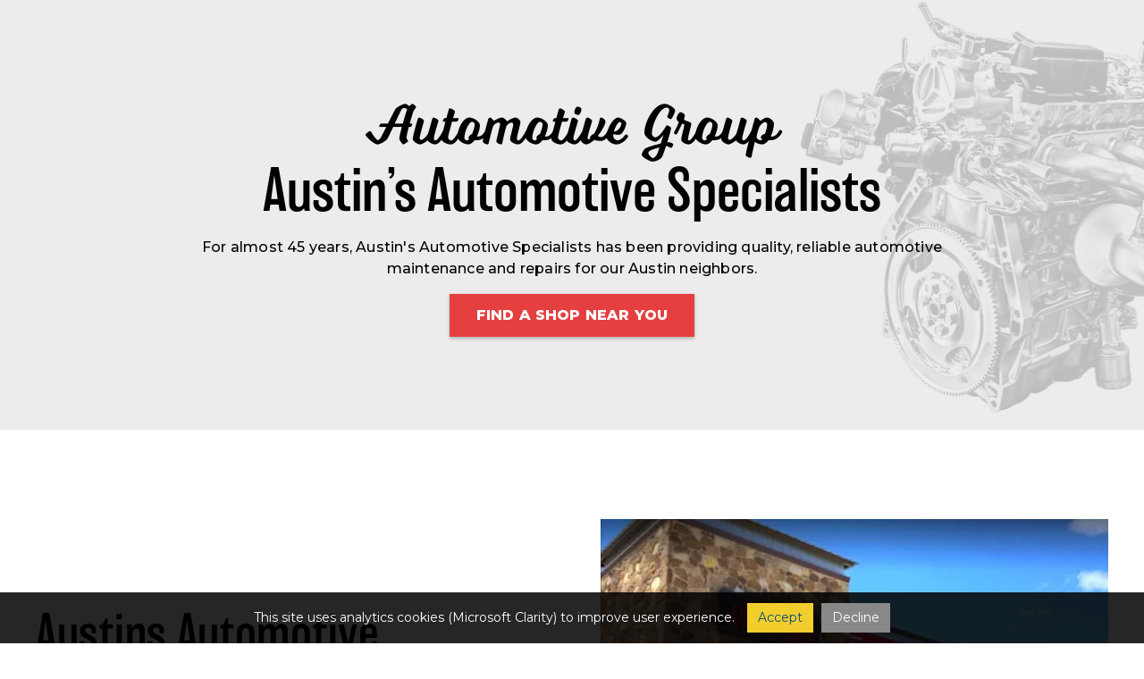

--- FILE ---
content_type: text/html
request_url: https://www.greatwater360autocare.com/auto-group/austins-automotive-specialists
body_size: 15644
content:
<!DOCTYPE html><!-- Last Published: Mon Jan 12 2026 18:26:47 GMT+0000 (Coordinated Universal Time) --><html data-wf-domain="www.greatwater360autocare.com" data-wf-page="65e64fdf7d7cf8f9ac85174b" data-wf-site="6446d35854087d27d26309e2" lang="en" data-wf-collection="65e64fdf7d7cf8f9ac85174e" data-wf-item-slug="austins-automotive-specialists"><head><meta charset="utf-8"/><title>Austin’s Automotive Specialists - GreatWater 360 Auto Care</title><meta content="For almost 45 years, Austin&#x27;s Automotive Specialists has been providing quality, reliable automotive maintenance and repairs for our Austin neighbors." name="description"/><meta content="Austin’s Automotive Specialists - GreatWater 360 Auto Care" property="og:title"/><meta content="For almost 45 years, Austin&#x27;s Automotive Specialists has been providing quality, reliable automotive maintenance and repairs for our Austin neighbors." property="og:description"/><meta content="Austin’s Automotive Specialists - GreatWater 360 Auto Care" property="twitter:title"/><meta content="For almost 45 years, Austin&#x27;s Automotive Specialists has been providing quality, reliable automotive maintenance and repairs for our Austin neighbors." property="twitter:description"/><meta property="og:type" content="website"/><meta content="summary_large_image" name="twitter:card"/><meta content="width=device-width, initial-scale=1" name="viewport"/><link href="https://cdn.prod.website-files.com/6446d35854087d27d26309e2/css/greatwater.webflow.shared.a60e08fb2.css" rel="stylesheet" type="text/css" integrity="sha384-pg4I+yG++cGRPE7qn/zqYwS86HjaUCBRPA0euWnYPnAYg6Zk5XMPbvDxgKRAFlcA" crossorigin="anonymous"/><link href="https://fonts.googleapis.com" rel="preconnect"/><link href="https://fonts.gstatic.com" rel="preconnect" crossorigin="anonymous"/><script src="https://ajax.googleapis.com/ajax/libs/webfont/1.6.26/webfont.js" type="text/javascript"></script><script type="text/javascript">WebFont.load({  google: {    families: ["Montserrat:100,100italic,200,200italic,300,300italic,400,400italic,500,500italic,600,600italic,700,700italic,800,800italic,900,900italic"]  }});</script><script src="https://use.typekit.net/jgo5xxp.js" type="text/javascript"></script><script type="text/javascript">try{Typekit.load();}catch(e){}</script><script type="text/javascript">!function(o,c){var n=c.documentElement,t=" w-mod-";n.className+=t+"js",("ontouchstart"in o||o.DocumentTouch&&c instanceof DocumentTouch)&&(n.className+=t+"touch")}(window,document);</script><link href="https://cdn.prod.website-files.com/6446d35854087d27d26309e2/67634a2cdffad93f60decd04_Favicon.png" rel="shortcut icon" type="image/x-icon"/><link href="https://cdn.prod.website-files.com/6446d35854087d27d26309e2/67634a3045796d00017649bd_Webclip.png" rel="apple-touch-icon"/><link href="https://www.greatwater360autocare.com/auto-group/austins-automotive-specialists" rel="canonical"/><script async="" src="https://www.googletagmanager.com/gtag/js?id=G-8X7K8K727D"></script><script type="text/javascript">window.dataLayer = window.dataLayer || [];function gtag(){dataLayer.push(arguments);}gtag('set', 'developer_id.dZGVlNj', true);gtag('js', new Date());gtag('config', 'G-8X7K8K727D');</script><script src="https://www.google.com/recaptcha/api.js" type="text/javascript"></script><!-- [Attributes by Finsweet] CMS Load
<script async src="https://cdn.jsdelivr.net/npm/@finsweet/attributes-cmsload@1/cmsload.js"></script>-->

<!-- [Attributes by Finsweet] CMS Slider -->
<script async src="https://cdn.jsdelivr.net/npm/@finsweet/attributes-cmsslider@1/cmsslider.js"></script>

<!-- Google Tag Manager -->
<script>(function(w,d,s,l,i){w[l]=w[l]||[];w[l].push({'gtm.start':
new Date().getTime(),event:'gtm.js'});var f=d.getElementsByTagName(s)[0],
j=d.createElement(s),dl=l!='dataLayer'?'&l='+l:'';j.async=true;j.src=
'https://www.googletagmanager.com/gtm.js?id='+i+dl;f.parentNode.insertBefore(j,f);
})(window,document,'script','dataLayer','GTM-M36C7WL');</script>
<!-- End Google Tag Manager -->

<!-- Google Tag Manager -->
<script>(function(w,d,s,l,i){w[l]=w[l]||[];w[l].push({'gtm.start':
new Date().getTime(),event:'gtm.js'});var f=d.getElementsByTagName(s)[0],
j=d.createElement(s),dl=l!='dataLayer'?'&l='+l:'';j.async=true;j.src=
'https://www.googletagmanager.com/gtm.js?id='+i+dl;f.parentNode.insertBefore(j,f);
})(window,document,'script','dataLayer','GTM-KNV8TSW');</script>
<!-- End Google Tag Manager -->

<!-- Clarity -->
<script type="text/javascript" src="//cdn.rlets.com/capture_configs/171/da3/c6d/8b740a68dd3ff580355bfca.js" async="async"></script>

<script type="text/javascript">
    (function(c,l,a,r,i,t,y){
        c[a]=c[a]||function(){(c[a].q=c[a].q||[]).push(arguments)};
        t=l.createElement(r);t.async=1;t.src="https://www.clarity.ms/tag/"+i;
        y=l.getElementsByTagName(r)[0];y.parentNode.insertBefore(t,y);
    })(window, document, "clarity", "script", "twuaixi261");
</script>
<!-- End Clarity --><link
      rel="stylesheet"
      href="https://cdn.jsdelivr.net/npm/swiper@11/swiper-bundle.min.css"
      />

<style>
  .swiper-pagination-bullet {
    background: #084f71;
    opacity: 0.2;
  }

  .swiper-pagination-bullet-active {
    opacity: 1;
    background: #084f71;

</style></head><body><div class="page-wrapper"><div class="global-styles w-embed w-iframe"><!-- Google Tag Manager (noscript) -->
<noscript><iframe src="https://www.googletagmanager.com/ns.html?id=GTM-M36C7WL"
height="0" width="0" style="display:none;visibility:hidden"></iframe></noscript>
<!-- End Google Tag Manager (noscript) -->

<style>

/* Make text look crisper and more legible in all browsers */
body {
  -webkit-font-smoothing: antialiased;
  -moz-osx-font-smoothing: grayscale;
  font-smoothing: antialiased;
  text-rendering: optimizeLegibility;
}

/* Focus state style for keyboard navigation for the focusable elements */
*[tabindex]:focus-visible,
  input[type="file"]:focus-visible {
   outline: 0.125rem solid #4d65ff;
   outline-offset: 0.125rem;
}

/* Get rid of top margin on first element in any rich text element */
.w-richtext > :not(div):first-child, .w-richtext > div:first-child > :first-child {
  margin-top: 0 !important;
}

/* Get rid of bottom margin on last element in any rich text element */
.w-richtext>:last-child, .w-richtext ol li:last-child, .w-richtext ul li:last-child {
	margin-bottom: 0 !important;
}

/* Prevent all click and hover interaction with an element */
.pointer-events-off {
	pointer-events: none;
}

/* Enables all click and hover interaction with an element */
.pointer-events-on {
  pointer-events: auto;
}

/* Create a class of .div-square which maintains a 1:1 dimension of a div */
.div-square::after {
	content: "";
	display: block;
	padding-bottom: 100%;
}

/* Make sure containers never lose their center alignment */
.container-medium,.container-small, .container-large {
	margin-right: auto !important;
  margin-left: auto !important;
}

/* 
Make the following elements inherit typography styles from the parent and not have hardcoded values. 
Important: You will not be able to style for example "All Links" in Designer with this CSS applied.
Uncomment this CSS to use it in the project. Leave this message for future hand-off.
*/
a,
.w-input,
.w-select,
.w-tab-link,
.w-nav-link,
.w-dropdown-btn,
.w-dropdown-toggle,
.w-dropdown-link {
  color: inherit;
  text-decoration: inherit;
  font-size: inherit;
}

/* Apply "..." after 3 lines of text */
.text-style-3lines {
	display: -webkit-box;
	overflow: hidden;
	-webkit-line-clamp: 3;
	-webkit-box-orient: vertical;
}

/* Apply "..." after 2 lines of text */
.text-style-2lines {
	display: -webkit-box;
	overflow: hidden;
	-webkit-line-clamp: 2;
	-webkit-box-orient: vertical;
}

/* Adds inline flex display */
.display-inlineflex {
  display: inline-flex;
}

/* These classes are never overwritten */
.hide {
  display: none !important;
}

@media screen and (max-width: 991px) {
    .hide, .hide-tablet {
        display: none !important;
    }
}
  @media screen and (max-width: 767px) {
    .hide-mobile-landscape{
      display: none !important;
    }
}
  @media screen and (max-width: 479px) {
    .hide-mobile{
      display: none !important;
    }
}
 
.margin-0 {
  margin: 0rem !important;
}
  
.padding-0 {
  padding: 0rem !important;
}

.spacing-clean {
padding: 0rem !important;
margin: 0rem !important;
}

.margin-top {
  margin-right: 0rem !important;
  margin-bottom: 0rem !important;
  margin-left: 0rem !important;
}

.padding-top {
  padding-right: 0rem !important;
  padding-bottom: 0rem !important;
  padding-left: 0rem !important;
}
  
.margin-right {
  margin-top: 0rem !important;
  margin-bottom: 0rem !important;
  margin-left: 0rem !important;
}

.padding-right {
  padding-top: 0rem !important;
  padding-bottom: 0rem !important;
  padding-left: 0rem !important;
}

.margin-bottom {
  margin-top: 0rem !important;
  margin-right: 0rem !important;
  margin-left: 0rem !important;
}

.padding-bottom {
  padding-top: 0rem !important;
  padding-right: 0rem !important;
  padding-left: 0rem !important;
}

.margin-left {
  margin-top: 0rem !important;
  margin-right: 0rem !important;
  margin-bottom: 0rem !important;
}
  
.padding-left {
  padding-top: 0rem !important;
  padding-right: 0rem !important;
  padding-bottom: 0rem !important;
}
  
.margin-horizontal {
  margin-top: 0rem !important;
  margin-bottom: 0rem !important;
}

.padding-horizontal {
  padding-top: 0rem !important;
  padding-bottom: 0rem !important;
}

.margin-vertical {
  margin-right: 0rem !important;
  margin-left: 0rem !important;
}
  
.padding-vertical {
  padding-right: 0rem !important;
  padding-left: 0rem !important;
}

.radio_filter.w--redirected-checked ~ .link_text {
    color: white;
  }
  
  .pagination_button {display: flex !important;}

</style></div><nav class="new-nav new-shop"><div banner-bar="" class="new-nav_top"><div class="padding-global"><div class="container-large"><div class="new-nav_top_wrapper"><div class="new-nav_top_spacer"></div><div banner-slider="" class="new-nav_top_banner"><div data-delay="4000" data-animation="slide" class="new-nav_banner-slider w-slider" data-autoplay="false" data-easing="ease" data-hide-arrows="false" data-disable-swipe="false" data-autoplay-limit="0" data-nav-spacing="3" data-duration="500" data-infinite="true" fs-cmsslider-element="slider"><div class="new-nav_banner-slider_mask w-slider-mask"><div class="new-nav_banner_slide w-slide"><div class="new-nav_banner_slide-wrapper"><a href="#" class="new-nav_top_link">Current or Breaking News Banner</a></div></div></div><div class="new-nav_banner_slider-arrow w-slider-arrow-left"><div class="svg-align-center rotate w-embed"><svg width="8" height="14" viewBox="0 0 8 14" fill="none" xmlns="http://www.w3.org/2000/svg">
<path d="M2.66667 0.33569H0L5.33333 6.95961L0 13.6643H2.66667L8 6.95961L2.66667 0.33569Z" fill="white"/>
</svg></div></div><div class="new-nav_banner_slider-arrow w-slider-arrow-right"><div class="svg-align-center w-embed"><svg width="8" height="14" viewBox="0 0 8 14" fill="none" xmlns="http://www.w3.org/2000/svg">
<path d="M2.66667 0.33569H0L5.33333 6.95961L0 13.6643H2.66667L8 6.95961L2.66667 0.33569Z" fill="white"/>
</svg></div></div><div class="hide w-slider-nav w-round w-num"></div></div></div><div class="new-nav_secondary-links"><div class="new-nav_top_links"><a href="/about" class="new-nav_top_link w-inline-block"><div>About Us</div><div class="new-nav_link-icon w-embed"><svg width="5" height="8" viewBox="0 0 5 8" fill="none" xmlns="http://www.w3.org/2000/svg">
<path d="M1.58454 0.284424H0L3.16908 4.12333L0 8.00906H1.58454L4.75362 4.12333L1.58454 0.284424Z" fill="#084F71"/>
</svg></div></a><a href="/careers" class="new-nav_top_link w-inline-block"><div>Careers</div><div class="new-nav_link-icon w-embed"><svg width="5" height="8" viewBox="0 0 5 8" fill="none" xmlns="http://www.w3.org/2000/svg">
<path d="M1.58454 0.284424H0L3.16908 4.12333L0 8.00906H1.58454L4.75362 4.12333L1.58454 0.284424Z" fill="#084F71"/>
</svg></div></a><a href="/sell-your-shop" class="new-nav_top_link w-inline-block"><div>Sell Your Shop</div><div class="new-nav_link-icon w-embed"><svg width="5" height="8" viewBox="0 0 5 8" fill="none" xmlns="http://www.w3.org/2000/svg">
<path d="M1.58454 0.284424H0L3.16908 4.12333L0 8.00906H1.58454L4.75362 4.12333L1.58454 0.284424Z" fill="#084F71"/>
</svg></div></a></div></div></div></div></div></div><div class="new-nav_main"><div class="padding-global"><div class="container-large"><div class="new-nav_main_wrapper"><div data-w-id="e0ba0538-8dd6-c473-175c-cbeee49b454f" class="new-nav_hamburger"><div class="svg-align-center w-embed"><svg width="24" height="21" viewBox="0 0 24 21" fill="none" xmlns="http://www.w3.org/2000/svg">
<rect y="0.5" width="24" height="4" fill="#F2CD2E"/>
<rect y="8.5" width="24" height="4" fill="#F2CD2E"/>
<rect y="16.5" width="24" height="4" fill="#F2CD2E"/>
</svg></div></div><a href="/" class="new-nav_brand w-nav-brand"><img src="https://cdn.prod.website-files.com/6446d35854087d27d26309e2/6446dfa3db394f3b77b8d087_Greatwater_Logo_Horz_svg.svg" loading="eager" alt="GreatWater 360 Auto Care Logo" class="new-nav_logo"/><div class="mobile-logo w-embed"><svg width="85" height="47" viewBox="0 0 85 47" fill="none" xmlns="http://www.w3.org/2000/svg">
<g clip-path="url(#clip0_1656_2111)">
<path d="M50.8079 19.1232H54.1679C54.4367 19.1232 54.7055 18.8539 54.7055 18.5845C54.7055 17.3725 54.5711 16.0258 54.3023 14.8138C54.3023 14.5444 54.3023 14.2751 54.3023 14.1404C54.3023 14.0057 54.3023 13.8711 54.3023 13.7364V12.7937C54.0335 12.5244 53.8991 12.3897 53.6303 12.255L51.3455 11.5817C50.9423 11.5817 50.5391 11.7163 50.5391 12.255V18.7192C50.5391 18.9885 50.8079 19.2579 51.0767 19.2579L50.8079 19.1232Z" fill="white"/>
<path d="M45.1621 14.8138V18.4499C45.1621 18.8539 45.4309 19.1232 45.8341 19.1232H48.7909C49.1941 19.1232 49.4629 18.8539 49.4629 18.4499V11.5817C49.4629 11.1776 49.1941 10.9083 48.7909 10.7736L46.2373 9.96561H45.9685C45.5653 9.69627 45.1621 9.96561 45.1621 10.5043V14.1404V14.8138Z" fill="white"/>
<path d="M30.7827 26.1261C30.7827 26.2607 30.7827 26.5301 30.9171 26.6648C30.9171 26.7994 30.9171 26.9341 31.0515 27.0688C31.0515 27.0688 31.0515 27.0688 31.0515 27.2034C31.0515 27.3381 31.0515 27.4728 31.1859 27.6074C31.1859 27.7421 31.3203 28.0115 31.4547 28.1461C31.4547 28.2808 31.5891 28.4155 31.7235 28.6848C31.7235 28.6848 31.7235 28.6848 31.7235 28.8195C31.7235 28.8195 31.7235 29.0888 31.8579 29.2235C31.8579 29.2235 31.8579 29.2235 31.8579 29.3582C31.8579 29.3582 31.8579 29.6275 31.9923 29.7622C31.9923 29.7622 31.9923 29.7622 31.9923 29.8968C31.9923 30.0315 32.1267 30.1662 32.2611 30.3009C34.8147 34.6103 38.9811 36.8997 41.1315 37.7077L41.6691 37.9771C41.8035 37.9771 42.0723 37.9771 42.2067 37.9771L42.7443 37.7077C44.8947 36.765 48.9267 34.745 51.4803 30.4355C51.4803 30.3009 51.6147 30.1662 51.7491 29.8968C51.7491 29.8968 51.7491 29.8968 51.7491 29.7622C51.7491 29.7622 51.7491 29.4928 51.8835 29.3582C51.8835 29.3582 51.8835 29.3582 51.8835 29.2235C51.8835 29.0888 52.0179 28.9542 52.0179 28.8195C52.0179 28.6848 52.1523 28.4155 52.2867 28.2808C52.2867 28.1461 52.4211 27.8768 52.5555 27.7421C52.5555 27.6074 52.5555 27.4728 52.6899 27.3381C52.6899 26.9341 52.9587 26.5301 53.0931 26.1261C53.3619 25.0487 53.6307 23.8367 53.7651 22.49C53.7651 22.086 53.4963 21.8166 53.0931 21.8166H42.2067C41.8035 21.8166 41.5347 22.086 41.5347 22.49V25.4527C41.5347 25.8567 41.8035 26.1261 42.2067 26.1261H48.5235C48.2547 26.9341 47.8515 27.7421 47.4483 28.4155C45.8355 30.9742 43.5507 32.5903 41.8035 33.3983C41.6691 33.3983 41.4003 33.3983 41.2659 33.3983C39.5187 32.4556 37.0995 30.8395 35.4867 28.2808C34.0083 25.8567 33.3363 22.7593 33.4707 19.1232C33.4707 18.0458 33.4707 16.8338 33.7395 15.6218H34.1427C34.1427 15.4871 34.1427 18.4499 34.1427 18.4499C34.1427 18.8539 34.4115 19.1232 34.8147 19.1232H37.7715C38.1747 19.1232 38.4435 18.8539 38.4435 18.4499V10.5043C38.4435 10.1003 38.0403 9.69627 37.6371 9.83094L30.2451 12.1203C29.9763 12.1203 29.8419 12.3897 29.8419 12.659V13.6017C29.7075 13.7364 29.5731 13.8711 29.5731 14.0057C29.5731 14.2751 29.5731 14.5444 29.5731 14.6791C29.3043 16.1605 29.1699 17.6418 29.1699 18.9885C29.1699 19.2579 29.1699 19.3925 29.1699 19.5272C29.1699 20.2006 29.1699 20.8739 29.1699 21.5473C29.1699 23.0287 29.5731 24.51 29.8419 25.8567L30.7827 26.1261Z" fill="white"/>
<path d="M10.4878 23.702H0.273438C1.61744 27.0688 4.84304 29.3582 8.60624 29.3582C12.3694 29.3582 13.8478 28.0115 15.595 25.9914H22.1806C22.8526 29.2235 23.9278 32.1862 25.5406 34.8797C31.3198 44.4413 41.3998 46.596 41.803 46.7307H42.0718C42.0718 46.7307 42.2062 46.7307 42.3406 46.7307H42.6094C43.0126 46.596 53.0926 44.3066 58.8718 34.8797C60.4846 32.1862 61.6942 29.2235 62.2318 25.9914H68.8174C70.4302 28.0115 72.9838 29.3582 75.8062 29.3582C78.6286 29.3582 82.795 27.0688 84.139 23.702H73.9246C73.5214 23.702 73.2526 23.4327 73.2526 23.0287V17.7765C73.2526 17.3725 73.5214 17.1032 73.9246 17.1032H84.139C82.795 13.7364 79.5694 11.447 75.8062 11.447C72.043 11.447 70.5646 12.7937 68.8174 14.8138H62.5006C62.2318 12.255 61.6942 9.5616 60.8878 6.86819L60.619 6.06017C60.619 5.79083 60.3502 5.65616 60.2158 5.65616L42.7438 0C42.475 0 42.2062 0 41.9374 0L24.1966 5.52149C23.9278 5.52149 23.7934 5.79083 23.7934 5.9255L23.5246 6.73352C22.7182 9.5616 22.1806 12.1203 21.9118 14.6791H15.595C13.9822 12.659 11.4286 11.3123 8.60624 11.3123C5.78384 11.3123 1.61744 13.8711 0.273438 17.2378H10.4878C10.891 17.2378 11.1598 17.5072 11.1598 17.9112V23.1633C11.1598 23.5673 10.891 23.8367 10.4878 23.8367V23.702ZM17.3422 19.1232H28.6318C28.6318 17.7765 28.7662 16.2951 29.035 14.8138H26.2126C26.4814 13.063 26.7502 11.3123 27.2878 9.5616C27.2878 9.29226 27.5566 9.15759 27.691 9.15759L41.9374 4.71347C42.2062 4.71347 42.475 4.71347 42.7438 4.71347L56.9902 9.15759C57.259 9.15759 57.3934 9.42693 57.3934 9.5616C57.7966 11.447 58.1998 13.1977 58.4686 14.8138H55.6462C55.915 16.2951 55.915 17.7765 56.0494 19.1232H67.339C67.339 19.5272 67.339 19.9312 67.339 20.4699C67.339 21.0086 67.339 21.4126 67.339 21.8166H56.0494C56.0494 23.298 55.7806 24.7794 55.3774 26.1261H58.1998C57.6622 28.5501 56.7214 30.7049 55.5118 32.7249C51.4798 39.4585 44.6254 41.8825 42.6094 42.4212C42.6094 42.4212 42.3406 42.4212 42.2062 42.4212C40.1902 41.8825 33.4702 39.4585 29.3038 32.7249C28.0942 30.7049 27.1534 28.4155 26.6158 25.9914H29.4382C29.035 24.6447 28.9006 23.1633 28.7662 21.6819H17.4766C17.4766 21.2779 17.4766 20.8739 17.4766 20.3352C17.4766 19.7966 17.4766 19.3925 17.4766 18.9885L17.3422 19.1232Z" fill="white"/>
<path d="M40.7271 19.1232H43.6839C44.0871 19.1232 44.3559 18.8539 44.3559 18.4499V13.8711V9.83094C44.3559 9.5616 44.2215 9.29226 43.9527 9.15759C42.8775 8.75358 41.6679 8.75358 40.5927 9.15759C40.3239 9.15759 40.1895 9.5616 40.1895 9.83094V18.4499C40.1895 18.8539 40.4583 19.1232 40.8615 19.1232H40.7271Z" fill="white"/>
</g>
<defs>
<clipPath id="clip0_1656_2111">
<rect width="84" height="47" fill="white" transform="translate(0.273438)"/>
</clipPath>
</defs>
</svg></div></a><div class="new-nav_main-links"><div class="new-nav_main_links"><a href="/services" class="new-nav_link w-inline-block"><div>Our Services</div><div class="new-nav_link-icon w-embed"><svg width="8" height="14" viewBox="0 0 8 14" fill="none" xmlns="http://www.w3.org/2000/svg">
<path d="M2.66667 0.646729H0L5.33333 7.10733L0 13.6467H2.66667L8 7.10733L2.66667 0.646729Z" fill="#084F71"/>
</svg></div></a><a href="/financing" class="new-nav_link w-inline-block"><div>Financing</div><div class="new-nav_link-icon w-embed"><svg width="8" height="14" viewBox="0 0 8 14" fill="none" xmlns="http://www.w3.org/2000/svg">
<path d="M2.66667 0.646729H0L5.33333 7.10733L0 13.6467H2.66667L8 7.10733L2.66667 0.646729Z" fill="#084F71"/>
</svg></div></a><a href="/auto-care-tips" class="new-nav_link w-inline-block"><div>Auto Care Tips</div><div class="new-nav_link-icon w-embed"><svg width="8" height="14" viewBox="0 0 8 14" fill="none" xmlns="http://www.w3.org/2000/svg">
<path d="M2.66667 0.646729H0L5.33333 7.10733L0 13.6467H2.66667L8 7.10733L2.66667 0.646729Z" fill="#084F71"/>
</svg></div></a><a href="/oem" class="new-nav_link w-inline-block"><div>Brands We Service</div><div class="new-nav_link-icon w-embed"><svg width="8" height="14" viewBox="0 0 8 14" fill="none" xmlns="http://www.w3.org/2000/svg">
<path d="M2.66667 0.646729H0L5.33333 7.10733L0 13.6467H2.66667L8 7.10733L2.66667 0.646729Z" fill="#084F71"/>
</svg></div></a><a href="/great-8-free-services" class="new-nav_link w-inline-block"><div>Great 8 Services</div><div class="new-nav_link-icon w-embed"><svg width="8" height="14" viewBox="0 0 8 14" fill="none" xmlns="http://www.w3.org/2000/svg">
<path d="M2.66667 0.646729H0L5.33333 7.10733L0 13.6467H2.66667L8 7.10733L2.66667 0.646729Z" fill="#084F71"/>
</svg></div></a></div></div><a href="/find-a-shop" class="new-nav_geo w-inline-block"><div class="new-nav_geo-icon"><div class="svg-align-center w-embed"><svg width="31" height="30" viewBox="0 0 31 30" fill="none" xmlns="http://www.w3.org/2000/svg">
<path d="M15.5005 0C9.30985 0 4.27344 4.87394 4.27344 10.8648C4.27344 18.2996 14.3205 29.2144 14.7483 29.6754C15.1501 30.1085 15.8516 30.1078 16.2526 29.6754C16.6804 29.2144 26.7275 18.2996 26.7275 10.8648C26.7274 4.87394 21.691 0 15.5005 0ZM15.5005 16.3312C12.3858 16.3312 9.85192 13.879 9.85192 10.8648C9.85192 7.85062 12.3859 5.39848 15.5005 5.39848C18.6151 5.39848 21.1489 7.85068 21.1489 10.8649C21.1489 13.879 18.6151 16.3312 15.5005 16.3312Z" fill="#F2CD2E"/>
</svg></div></div><div class="new-nav_geo-loc"><div class="new-text-size-small text-weight-medium">Find a shop</div><div class="new-text-size-small text-weight-bold">Near you</div></div></a></div></div></div><div class="new-nav_menu"><div class="new-nav_menu-wrapper"><div data-w-id="38364117-d571-4ee7-aa33-660d25ad2c3b" class="new-nav_menu_close-wrapper"><div class="new-nav-menu_close w-embed"><svg width="20" height="20" viewBox="0 0 20 20" fill="none" xmlns="http://www.w3.org/2000/svg">
<path d="M20 3.25602L16.6854 0L10 6.56733L3.31456 0L0 3.25602L6.68546 9.82335L0 16.3907L3.31456 19.6467L10 13.0794L16.6854 19.6467L20 16.3907L13.3145 9.82335L20 3.25602Z" fill="#084F71"/>
</svg></div></div><div class="new-nav_menu_links"><div class="new-nav_menu_links-wrapper"><a href="/find-a-shop" class="new-nav_menu_find w-inline-block"><div class="new-nav_geo-icon"><div class="svg-align-center w-embed"><svg width="15" height="21" viewBox="0 0 15 21" fill="none" xmlns="http://www.w3.org/2000/svg">
<path d="M7.5 0.146729C3.36448 0.146729 0 3.39603 0 7.38994C0 12.3465 6.71176 19.623 6.99752 19.9304C7.26593 20.2191 7.73455 20.2186 8.00248 19.9304C8.28823 19.623 15 12.3465 15 7.38994C14.9999 3.39603 11.6355 0.146729 7.5 0.146729ZM7.5 11.0342C5.41932 11.0342 3.7266 9.3994 3.7266 7.38994C3.7266 5.38048 5.41936 3.74572 7.5 3.74572C9.58064 3.74572 11.2734 5.38052 11.2734 7.38998C11.2734 9.39944 9.58064 11.0342 7.5 11.0342Z" fill="#F2CD2E"/>
</svg></div></div><div class="new-nav_geo-mob"><div class="new-nav_geo-title"><div class="new-nav_link"><div>Find a Shop</div><div class="new-nav_link-icon w-embed"><svg width="8" height="14" viewBox="0 0 8 14" fill="none" xmlns="http://www.w3.org/2000/svg">
<path d="M2.66667 0.646729H0L5.33333 7.10733L0 13.6467H2.66667L8 7.10733L2.66667 0.646729Z" fill="#084F71"/>
</svg></div></div><div class="new-text-size-small text-weight-bold">Near You</div></div></div></a><div class="new-nav_main_links"><a href="/services" class="new-nav_link w-inline-block"><div>Our Services</div><div class="new-nav_link-icon w-embed"><svg width="8" height="14" viewBox="0 0 8 14" fill="none" xmlns="http://www.w3.org/2000/svg">
<path d="M2.66667 0.646729H0L5.33333 7.10733L0 13.6467H2.66667L8 7.10733L2.66667 0.646729Z" fill="#084F71"/>
</svg></div></a><a href="/financing" class="new-nav_link w-inline-block"><div>Financing</div><div class="new-nav_link-icon w-embed"><svg width="8" height="14" viewBox="0 0 8 14" fill="none" xmlns="http://www.w3.org/2000/svg">
<path d="M2.66667 0.646729H0L5.33333 7.10733L0 13.6467H2.66667L8 7.10733L2.66667 0.646729Z" fill="#084F71"/>
</svg></div></a><a href="/auto-care-tips" class="new-nav_link w-inline-block"><div>Auto Care Tips</div><div class="new-nav_link-icon w-embed"><svg width="8" height="14" viewBox="0 0 8 14" fill="none" xmlns="http://www.w3.org/2000/svg">
<path d="M2.66667 0.646729H0L5.33333 7.10733L0 13.6467H2.66667L8 7.10733L2.66667 0.646729Z" fill="#084F71"/>
</svg></div></a><a href="/oem" class="new-nav_link w-inline-block"><div>Brands We Service</div><div class="new-nav_link-icon w-embed"><svg width="8" height="14" viewBox="0 0 8 14" fill="none" xmlns="http://www.w3.org/2000/svg">
<path d="M2.66667 0.646729H0L5.33333 7.10733L0 13.6467H2.66667L8 7.10733L2.66667 0.646729Z" fill="#084F71"/>
</svg></div></a><a href="/great-8-free-services" class="new-nav_link w-inline-block"><div>Great 8 Services</div><div class="new-nav_link-icon w-embed"><svg width="8" height="14" viewBox="0 0 8 14" fill="none" xmlns="http://www.w3.org/2000/svg">
<path d="M2.66667 0.646729H0L5.33333 7.10733L0 13.6467H2.66667L8 7.10733L2.66667 0.646729Z" fill="#084F71"/>
</svg></div></a></div><div class="new-nav_menu_separator"></div></div><div class="new-nav_menu_links-wrapper"><div class="new-nav_top_links"><a href="/about" class="new-nav_top_link w-inline-block"><div>About Us</div><div class="new-nav_link-icon w-embed"><svg width="5" height="8" viewBox="0 0 5 8" fill="none" xmlns="http://www.w3.org/2000/svg">
<path d="M1.58454 0.284424H0L3.16908 4.12333L0 8.00906H1.58454L4.75362 4.12333L1.58454 0.284424Z" fill="#084F71"/>
</svg></div></a><a href="/careers" class="new-nav_top_link w-inline-block"><div>Careers</div><div class="new-nav_link-icon w-embed"><svg width="5" height="8" viewBox="0 0 5 8" fill="none" xmlns="http://www.w3.org/2000/svg">
<path d="M1.58454 0.284424H0L3.16908 4.12333L0 8.00906H1.58454L4.75362 4.12333L1.58454 0.284424Z" fill="#084F71"/>
</svg></div></a><a href="/sell-your-shop" class="new-nav_top_link w-inline-block"><div>Sell Your Shop</div><div class="new-nav_link-icon w-embed"><svg width="5" height="8" viewBox="0 0 5 8" fill="none" xmlns="http://www.w3.org/2000/svg">
<path d="M1.58454 0.284424H0L3.16908 4.12333L0 8.00906H1.58454L4.75362 4.12333L1.58454 0.284424Z" fill="#084F71"/>
</svg></div></a></div></div></div></div><div data-w-id="4e7c7eed-6f74-6622-8b34-9cbf2ffbe738" class="new-nav_menu-overlay"></div></div></div><div banner-announcements="" class="hide w-dyn-list"><div class="w-dyn-empty"><div>No items found.</div></div></div></nav><div class="page-style w-embed"><style>
.auto-group_item-wrapper:nth-child(even) {
	background-color: #ececec;
}
</style></div><main class="main-wrapper"><div class="section_group-hero"><div class="padding-global"><div class="container-small"><div class="group-hero_wrapper"><img src="https://cdn.prod.website-files.com/644718ad710589c59bf8fe59/6744d23daa3337226d51bf4d_6734f29ea5c43e958ea65e55_6716dc44ddf7d5ccb82bb9f6_66f2e0fdd2dd87374e92b473_66eddd3b1e6c92f98f48e933_66e83ef0f432afb8d5bfe197_Austins%252525252520Logo.avif" loading="lazy" alt="" class="shop-logo auto-group-page"/><img src="https://cdn.prod.website-files.com/644718ad710589c59bf8fe59/67d057995b1a3d6fa2612675_Austins-Logo.avif" loading="lazy" alt="" class="shop-logo auto-group-page w-condition-invisible"/><div class="w-embed"><h1><span class="font-voltage">Automotive Group</span><br>Austin’s Automotive Specialists</h1></div><h1 class="w-condition-invisible w-dyn-bind-empty"></h1><p class="text-size-regular max-widht792px w-condition-invisible w-dyn-bind-empty"></p><p class="text-size-regular text-wrap-pretty">For almost 45 years, Austin&#x27;s Automotive Specialists has been providing quality, reliable automotive maintenance and repairs for our Austin neighbors.</p><a href="/find-a-shop" class="auto-groups_button w-button">Find a shop Near You</a></div></div></div></div><section class="section_home-deals is-autogroup w-condition-invisible"><div class="padding-global is-deals is-auto-group"><div class="container-medium deals auto-group"><div class="home-deals_wrapper"><div class="multi-promo-div is-autogroup"><div class="home-deals_card multi"><div id="w-node-ad26229c-4992-9691-ba48-f3fb9e6343c7-9e6343c6" class="deals_card-title"><div class="text-size-medium text-weight-xbold center">$10 off $100, <br/>$50 off $500, <br/>$100 off $1000</div></div><div id="w-node-ad26229c-4992-9691-ba48-f3fb9e6343cc-9e6343c6" class="deals_card-content"><p class="text-size-small">*Cannot combine with any other offers. Excludes tires and batteries. One time use only. Must present coupon to redeem.<br/><br/>Expires 3/31/25</p></div></div><div class="home-deals_card multi"><div id="w-node-ad26229c-4992-9691-ba48-f3fb9e6343c7-9e6343c6" class="deals_card-title"><div class="text-size-medium text-weight-xbold center">Free alignment with the purchase of 4 tires</div></div><div id="w-node-ad26229c-4992-9691-ba48-f3fb9e6343cc-9e6343c6" class="deals_card-content"><p class="text-size-small">*One-time use only. Cannot combine with any other offers. Some exclusions and restrictions apply. See shop for details. Must present coupon to redeem. <br/><br/>Expires 3/31/25</p></div></div><div class="home-deals_card multi"><div id="w-node-ad26229c-4992-9691-ba48-f3fb9e6343c7-9e6343c6" class="deals_card-title"><div class="text-size-medium text-weight-xbold center">$10 off any Valvoline service</div></div><div id="w-node-ad26229c-4992-9691-ba48-f3fb9e6343cc-9e6343c6" class="deals_card-content"><p class="text-size-small">*Cannot combine with any other offers. <br/><br/>Expires 3/31/25</p></div></div></div></div></div></div></section><section class="section_home-deals is-autogroup w-condition-invisible"><div class="padding-global is-deals is-auto-group"><div class="container-medium deals auto-group"><div class="home-deals_wrapper"><div class="multi-promo-div is-autogroup"><div class="home-deals_card multi"><div id="w-node-ad26229c-4992-9691-ba48-f3fb9e6343c7-9e6343c6" class="deals_card-title"><div class="text-size-medium text-weight-xbold center">$50 OFF <br/>Tire Installation</div></div><div id="w-node-ad26229c-4992-9691-ba48-f3fb9e6343cc-9e6343c6" class="deals_card-content"><p class="text-size-small">Appointment must be scheduled to redeem coupons. Contact shop for details.<br/><br/>Expires 12/31/24</p></div></div><div class="home-deals_card multi"><div id="w-node-ad26229c-4992-9691-ba48-f3fb9e6343c7-9e6343c6" class="deals_card-title"><div class="text-size-medium text-weight-xbold center">$20 OFF <br/>Coolant Flush + an additional $20 Rebate from Valvoline***</div></div><div id="w-node-ad26229c-4992-9691-ba48-f3fb9e6343cc-9e6343c6" class="deals_card-content"><p class="text-size-small">***Valvoline rebate available through Valvoline VPERK$. See shop for details.<br/><br/>Expires 12/31/24</p></div></div><div class="home-deals_card multi"><div id="w-node-ad26229c-4992-9691-ba48-f3fb9e6343c7-9e6343c6" class="deals_card-title"><div class="text-size-medium text-weight-xbold center">FREE<br/>Battery Check plus $10 OFF Any Battery Replacement</div></div><div id="w-node-ad26229c-4992-9691-ba48-f3fb9e6343cc-9e6343c6" class="deals_card-content"><p class="text-size-small">Appointment must be scheduled to redeem coupons. Contact shop for details.<br/><br/>Expires 12/31/24</p></div></div><div class="home-deals_card multi"><div id="w-node-ad26229c-4992-9691-ba48-f3fb9e6343c7-9e6343c6" class="deals_card-title"><div class="text-size-medium text-weight-xbold center">FREE<br/>Vehicle Inspection (With qualifying purchase)</div></div><div id="w-node-ad26229c-4992-9691-ba48-f3fb9e6343cc-9e6343c6" class="deals_card-content"><p class="text-size-small">Appointment must be scheduled to redeem coupons. Contact shop for details.<br/><br/>Expires 12/31/24</p></div></div></div></div></div></div></section><div class="section_group-list"><div class="w-dyn-list"><div role="list" class="auto-group_list w-dyn-items"><div role="listitem" class="auto-group_item-wrapper w-dyn-item"><div class="padding-global"><div class="container-medium"><div class="auto-group_item"><div class="auto-group_item-left auto-group_page"><h2 class="heading-xlarge text-style-titlecase">Austins Automotive Specialists - Buda</h2><p class="w-condition-invisible">From cars to trucks, Steele’s Hometown Tire – Torrid has you covered with full-service auto care for every vehicle. Managed by Dan, the longtime lead with over 10 years of experience at Steele’s, the Torrid location brings added expertise in servicing trucks and small-to-midsize fleets, including heavy-duty pickups, cargo vans, and school buses. Whether it’s your daily driver or a work vehicle, our team is trained to deliver expert, dependable service you can count on.</p><p class="w-condition-invisible">At Steele’s Hometown Tire – Burlington, we offer complete auto care for every make and model, backed by experienced technicians who provide trusted repairs and maintenance with reliable, friendly service and a hometown touch. The shop is led by Nick who has significantly expanded the team under his leadership. This has brought on more technicians to offer quicker turnaround times and more same-day service options for you.</p><div class="auto-group_item-content"><a phone-field="" href="tel:5123122177" class="text-size-regular">5123122177</a><div class="text-size-regular is-email">8006buda@greatwatergarages.com</div><div class="text-size-regular">118 Trademark</div><div class="w-embed"><div class="shop-text">Buda, TX 78610</div></div></div><a href="/shops/austins-automotive-specialists-buda" class="auto-groups_button w-button">Shop details</a></div><div id="w-node-_9d42e0fb-d4d0-ccbd-bd9e-fd7603fb3fcb-ac85174b" class="auto-group_item-right"><div class="shop-hero-slider"><div class="swiper shop-hero w-dyn-list"><script type="text/x-wf-template" id="wf-template-05b9a07c-cf52-6432-2adb-995291f8eb6c">%3Cdiv%20role%3D%22listitem%22%20class%3D%22swiper-slide%20w-dyn-item%20w-dyn-repeater-item%22%3E%3Cdiv%20class%3D%22shop-hero_slide-image%22%3E%3Cimg%20src%3D%22https%3A%2F%2Fcdn.prod.website-files.com%2F644718ad710589c59bf8fe59%2F69606480774d1a86dc181ad1_689a580a956c84406ccc91c9_AAS%252520Buda%252520OFFICIAL.webp%22%20loading%3D%22eager%22%20alt%3D%22%22%20class%3D%22shop-hero_image%22%2F%3E%3C%2Fdiv%3E%3C%2Fdiv%3E</script><div role="list" class="swiper-wrapper w-dyn-items"><div role="listitem" class="swiper-slide w-dyn-item w-dyn-repeater-item"><div class="shop-hero_slide-image"><img src="https://cdn.prod.website-files.com/644718ad710589c59bf8fe59/69606480774d1a86dc181ad1_689a580a956c84406ccc91c9_AAS%2520Buda%2520OFFICIAL.webp" loading="eager" alt="" class="shop-hero_image"/></div></div></div></div><div class="swiper-hero-pagination"></div></div></div></div></div></div></div><div role="listitem" class="auto-group_item-wrapper w-dyn-item"><div class="padding-global"><div class="container-medium"><div class="auto-group_item"><div class="auto-group_item-left auto-group_page"><h2 class="heading-xlarge text-style-titlecase">Austins Automotive Specialists - Parmer</h2><p class="w-condition-invisible">From cars to trucks, Steele’s Hometown Tire – Torrid has you covered with full-service auto care for every vehicle. Managed by Dan, the longtime lead with over 10 years of experience at Steele’s, the Torrid location brings added expertise in servicing trucks and small-to-midsize fleets, including heavy-duty pickups, cargo vans, and school buses. Whether it’s your daily driver or a work vehicle, our team is trained to deliver expert, dependable service you can count on.</p><p class="w-condition-invisible">At Steele’s Hometown Tire – Burlington, we offer complete auto care for every make and model, backed by experienced technicians who provide trusted repairs and maintenance with reliable, friendly service and a hometown touch. The shop is led by Nick who has significantly expanded the team under his leadership. This has brought on more technicians to offer quicker turnaround times and more same-day service options for you.</p><div class="auto-group_item-content"><a phone-field="" href="tel:5128340604" class="text-size-regular">5128340604</a><div class="text-size-regular is-email">8004austinparmer@greatwatergarages.com</div><div class="text-size-regular">1607 W. Parmer Ln</div><div class="w-embed"><div class="shop-text">Austin, TX 78727</div></div></div><a href="/shops/austins-automotive-specialists-north-austin-1607" class="auto-groups_button w-button">Shop details</a></div><div id="w-node-_9d42e0fb-d4d0-ccbd-bd9e-fd7603fb3fcb-ac85174b" class="auto-group_item-right"><div class="shop-hero-slider"><div class="swiper shop-hero w-dyn-list"><script type="text/x-wf-template" id="wf-template-05b9a07c-cf52-6432-2adb-995291f8eb6c">%3Cdiv%20role%3D%22listitem%22%20class%3D%22swiper-slide%20w-dyn-item%20w-dyn-repeater-item%22%3E%3Cdiv%20class%3D%22shop-hero_slide-image%22%3E%3Cimg%20src%3D%22https%3A%2F%2Fcdn.prod.website-files.com%2F644718ad710589c59bf8fe59%2F696064816a742b3a7a65e0cf_689a5873db77505580b4938b_AAS%252520Austin%252520Parmer%252520OFFICIAL.webp%22%20loading%3D%22eager%22%20alt%3D%22%22%20class%3D%22shop-hero_image%22%2F%3E%3C%2Fdiv%3E%3C%2Fdiv%3E</script><div role="list" class="swiper-wrapper w-dyn-items"><div role="listitem" class="swiper-slide w-dyn-item w-dyn-repeater-item"><div class="shop-hero_slide-image"><img src="https://cdn.prod.website-files.com/644718ad710589c59bf8fe59/696064816a742b3a7a65e0cf_689a5873db77505580b4938b_AAS%2520Austin%2520Parmer%2520OFFICIAL.webp" loading="eager" alt="" class="shop-hero_image"/></div></div></div></div><div class="swiper-hero-pagination"></div></div></div></div></div></div></div><div role="listitem" class="auto-group_item-wrapper w-dyn-item"><div class="padding-global"><div class="container-medium"><div class="auto-group_item"><div class="auto-group_item-left auto-group_page"><h2 class="heading-xlarge text-style-titlecase">Austin&#x27;s Automotive Specialists - South Research</h2><p class="w-condition-invisible">From cars to trucks, Steele’s Hometown Tire – Torrid has you covered with full-service auto care for every vehicle. Managed by Dan, the longtime lead with over 10 years of experience at Steele’s, the Torrid location brings added expertise in servicing trucks and small-to-midsize fleets, including heavy-duty pickups, cargo vans, and school buses. Whether it’s your daily driver or a work vehicle, our team is trained to deliver expert, dependable service you can count on.</p><p class="w-condition-invisible">At Steele’s Hometown Tire – Burlington, we offer complete auto care for every make and model, backed by experienced technicians who provide trusted repairs and maintenance with reliable, friendly service and a hometown touch. The shop is led by Nick who has significantly expanded the team under his leadership. This has brought on more technicians to offer quicker turnaround times and more same-day service options for you.</p><div class="auto-group_item-content"><a phone-field="" href="tel:5123394199" class="text-size-regular">5123394199</a><div class="text-size-regular is-email">8002austinsr@greatwatergarages.com</div><div class="text-size-regular">8405 Research Blvd.</div><div class="w-embed"><div class="shop-text">Austin, TX 78758</div></div></div><a href="/shops/austins-automotive-specialists-north-austin-8405" class="auto-groups_button w-button">Shop details</a></div><div id="w-node-_9d42e0fb-d4d0-ccbd-bd9e-fd7603fb3fcb-ac85174b" class="auto-group_item-right"><div class="shop-hero-slider"><div class="swiper shop-hero w-dyn-list"><script type="text/x-wf-template" id="wf-template-05b9a07c-cf52-6432-2adb-995291f8eb6c">%3Cdiv%20role%3D%22listitem%22%20class%3D%22swiper-slide%20w-dyn-item%20w-dyn-repeater-item%22%3E%3Cdiv%20class%3D%22shop-hero_slide-image%22%3E%3Cimg%20src%3D%22https%3A%2F%2Fcdn.prod.website-files.com%2F644718ad710589c59bf8fe59%2F69606481ce96aa1d0308c95c_689a59101ebd2c4aea5f47b5_AAS%252520South%252520Research%252520OFFICIAL.webp%22%20loading%3D%22eager%22%20alt%3D%22%22%20class%3D%22shop-hero_image%22%2F%3E%3C%2Fdiv%3E%3C%2Fdiv%3E</script><div role="list" class="swiper-wrapper w-dyn-items"><div role="listitem" class="swiper-slide w-dyn-item w-dyn-repeater-item"><div class="shop-hero_slide-image"><img src="https://cdn.prod.website-files.com/644718ad710589c59bf8fe59/69606481ce96aa1d0308c95c_689a59101ebd2c4aea5f47b5_AAS%2520South%2520Research%2520OFFICIAL.webp" loading="eager" alt="" class="shop-hero_image"/></div></div></div></div><div class="swiper-hero-pagination"></div></div></div></div></div></div></div><div role="listitem" class="auto-group_item-wrapper w-dyn-item"><div class="padding-global"><div class="container-medium"><div class="auto-group_item"><div class="auto-group_item-left auto-group_page"><h2 class="heading-xlarge text-style-titlecase">Austins Automotive Specialists - Round Rock</h2><p class="w-condition-invisible">From cars to trucks, Steele’s Hometown Tire – Torrid has you covered with full-service auto care for every vehicle. Managed by Dan, the longtime lead with over 10 years of experience at Steele’s, the Torrid location brings added expertise in servicing trucks and small-to-midsize fleets, including heavy-duty pickups, cargo vans, and school buses. Whether it’s your daily driver or a work vehicle, our team is trained to deliver expert, dependable service you can count on.</p><p class="w-condition-invisible">At Steele’s Hometown Tire – Burlington, we offer complete auto care for every make and model, backed by experienced technicians who provide trusted repairs and maintenance with reliable, friendly service and a hometown touch. The shop is led by Nick who has significantly expanded the team under his leadership. This has brought on more technicians to offer quicker turnaround times and more same-day service options for you.</p><div class="auto-group_item-content"><a phone-field="" href="tel:5123102890" class="text-size-regular">5123102890</a><div class="text-size-regular is-email">8003roundrock@greatwatergarages.com</div><div class="text-size-regular">1800 So IH35</div><div class="w-embed"><div class="shop-text">Round Rock, TX 78681</div></div></div><a href="/shops/austins-automotive-specialists-round-rock" class="auto-groups_button w-button">Shop details</a></div><div id="w-node-_9d42e0fb-d4d0-ccbd-bd9e-fd7603fb3fcb-ac85174b" class="auto-group_item-right"><div class="shop-hero-slider"><div class="swiper shop-hero w-dyn-list"><script type="text/x-wf-template" id="wf-template-05b9a07c-cf52-6432-2adb-995291f8eb6c">%3Cdiv%20role%3D%22listitem%22%20class%3D%22swiper-slide%20w-dyn-item%20w-dyn-repeater-item%22%3E%3Cdiv%20class%3D%22shop-hero_slide-image%22%3E%3Cimg%20src%3D%22https%3A%2F%2Fcdn.prod.website-files.com%2F644718ad710589c59bf8fe59%2F69606481b5101c4d589bbb01_689a58dd9d66fe38bea3f3ca_AAS%252520Round%252520Rock%252520OFFICIAL.webp%22%20loading%3D%22eager%22%20alt%3D%22%22%20class%3D%22shop-hero_image%22%2F%3E%3C%2Fdiv%3E%3C%2Fdiv%3E</script><div role="list" class="swiper-wrapper w-dyn-items"><div role="listitem" class="swiper-slide w-dyn-item w-dyn-repeater-item"><div class="shop-hero_slide-image"><img src="https://cdn.prod.website-files.com/644718ad710589c59bf8fe59/69606481b5101c4d589bbb01_689a58dd9d66fe38bea3f3ca_AAS%2520Round%2520Rock%2520OFFICIAL.webp" loading="eager" alt="" class="shop-hero_image"/></div></div></div></div><div class="swiper-hero-pagination"></div></div></div></div></div></div></div><div role="listitem" class="auto-group_item-wrapper w-dyn-item"><div class="padding-global"><div class="container-medium"><div class="auto-group_item"><div class="auto-group_item-left auto-group_page"><h2 class="heading-xlarge text-style-titlecase">Austins Automotive Specialists - William Cannon</h2><p class="w-condition-invisible">From cars to trucks, Steele’s Hometown Tire – Torrid has you covered with full-service auto care for every vehicle. Managed by Dan, the longtime lead with over 10 years of experience at Steele’s, the Torrid location brings added expertise in servicing trucks and small-to-midsize fleets, including heavy-duty pickups, cargo vans, and school buses. Whether it’s your daily driver or a work vehicle, our team is trained to deliver expert, dependable service you can count on.</p><p class="w-condition-invisible">At Steele’s Hometown Tire – Burlington, we offer complete auto care for every make and model, backed by experienced technicians who provide trusted repairs and maintenance with reliable, friendly service and a hometown touch. The shop is led by Nick who has significantly expanded the team under his leadership. This has brought on more technicians to offer quicker turnaround times and more same-day service options for you.</p><div class="auto-group_item-content"><a phone-field="" href="tel:5124408878" class="text-size-regular">5124408878</a><div class="text-size-regular is-email">8001austinwc@greatwatergarages.com</div><div class="text-size-regular">1417 W. William Cannon Dr.</div><div class="w-embed"><div class="shop-text">Austin, TX 78745</div></div></div><a href="/shops/austins-automotive-specialists-south-austin" class="auto-groups_button w-button">Shop details</a></div><div id="w-node-_9d42e0fb-d4d0-ccbd-bd9e-fd7603fb3fcb-ac85174b" class="auto-group_item-right"><div class="shop-hero-slider"><div class="swiper shop-hero w-dyn-list"><script type="text/x-wf-template" id="wf-template-05b9a07c-cf52-6432-2adb-995291f8eb6c">%3Cdiv%20role%3D%22listitem%22%20class%3D%22swiper-slide%20w-dyn-item%20w-dyn-repeater-item%22%3E%3Cdiv%20class%3D%22shop-hero_slide-image%22%3E%3Cimg%20src%3D%22https%3A%2F%2Fcdn.prod.website-files.com%2F644718ad710589c59bf8fe59%2F696064813c5404032e66ca69_689a593752cf595b2d7b8750_AAS%252520William%252520Cannon%252520OFFICIAL.webp%22%20loading%3D%22eager%22%20alt%3D%22%22%20class%3D%22shop-hero_image%22%2F%3E%3C%2Fdiv%3E%3C%2Fdiv%3E</script><div role="list" class="swiper-wrapper w-dyn-items"><div role="listitem" class="swiper-slide w-dyn-item w-dyn-repeater-item"><div class="shop-hero_slide-image"><img src="https://cdn.prod.website-files.com/644718ad710589c59bf8fe59/696064813c5404032e66ca69_689a593752cf595b2d7b8750_AAS%2520William%2520Cannon%2520OFFICIAL.webp" loading="eager" alt="" class="shop-hero_image"/></div></div></div></div><div class="swiper-hero-pagination"></div></div></div></div></div></div></div><div role="listitem" class="auto-group_item-wrapper w-dyn-item"><div class="padding-global"><div class="container-medium"><div class="auto-group_item"><div class="auto-group_item-left auto-group_page"><h2 class="heading-xlarge text-style-titlecase">Austins Automotive Specialists - Cedar Park</h2><p class="w-condition-invisible">From cars to trucks, Steele’s Hometown Tire – Torrid has you covered with full-service auto care for every vehicle. Managed by Dan, the longtime lead with over 10 years of experience at Steele’s, the Torrid location brings added expertise in servicing trucks and small-to-midsize fleets, including heavy-duty pickups, cargo vans, and school buses. Whether it’s your daily driver or a work vehicle, our team is trained to deliver expert, dependable service you can count on.</p><p class="w-condition-invisible">At Steele’s Hometown Tire – Burlington, we offer complete auto care for every make and model, backed by experienced technicians who provide trusted repairs and maintenance with reliable, friendly service and a hometown touch. The shop is led by Nick who has significantly expanded the team under his leadership. This has brought on more technicians to offer quicker turnaround times and more same-day service options for you.</p><div class="auto-group_item-content"><a phone-field="" href="tel:5122508381" class="text-size-regular">5122508381</a><div class="text-size-regular is-email">8005cedarpark@greatwatergarages.com</div><div class="text-size-regular">1915 So. Bell Blvd</div><div class="w-embed"><div class="shop-text">Cedar Park, TX 78613</div></div></div><a href="/shops/austins-automotive-specialists-cedar-park" class="auto-groups_button w-button">Shop details</a></div><div id="w-node-_9d42e0fb-d4d0-ccbd-bd9e-fd7603fb3fcb-ac85174b" class="auto-group_item-right"><div class="shop-hero-slider"><div class="swiper shop-hero w-dyn-list"><script type="text/x-wf-template" id="wf-template-05b9a07c-cf52-6432-2adb-995291f8eb6c">%3Cdiv%20role%3D%22listitem%22%20class%3D%22swiper-slide%20w-dyn-item%20w-dyn-repeater-item%22%3E%3Cdiv%20class%3D%22shop-hero_slide-image%22%3E%3Cimg%20src%3D%22https%3A%2F%2Fcdn.prod.website-files.com%2F644718ad710589c59bf8fe59%2F696064806f9d1b55333532dc_689a5846dc334c31328d07e2_AAS%252520Cedar%252520Park%252520OFFICIAL.webp%22%20loading%3D%22eager%22%20alt%3D%22%22%20class%3D%22shop-hero_image%22%2F%3E%3C%2Fdiv%3E%3C%2Fdiv%3E</script><div role="list" class="swiper-wrapper w-dyn-items"><div role="listitem" class="swiper-slide w-dyn-item w-dyn-repeater-item"><div class="shop-hero_slide-image"><img src="https://cdn.prod.website-files.com/644718ad710589c59bf8fe59/696064806f9d1b55333532dc_689a5846dc334c31328d07e2_AAS%2520Cedar%2520Park%2520OFFICIAL.webp" loading="eager" alt="" class="shop-hero_image"/></div></div></div></div><div class="swiper-hero-pagination"></div></div></div></div></div></div></div><div role="listitem" class="auto-group_item-wrapper w-dyn-item"><div class="padding-global"><div class="container-medium"><div class="auto-group_item"><div class="auto-group_item-left auto-group_page"><h2 class="heading-xlarge text-style-titlecase">Austins Automotive Specialists - Hutto</h2><p class="w-condition-invisible">From cars to trucks, Steele’s Hometown Tire – Torrid has you covered with full-service auto care for every vehicle. Managed by Dan, the longtime lead with over 10 years of experience at Steele’s, the Torrid location brings added expertise in servicing trucks and small-to-midsize fleets, including heavy-duty pickups, cargo vans, and school buses. Whether it’s your daily driver or a work vehicle, our team is trained to deliver expert, dependable service you can count on.</p><p class="w-condition-invisible">At Steele’s Hometown Tire – Burlington, we offer complete auto care for every make and model, backed by experienced technicians who provide trusted repairs and maintenance with reliable, friendly service and a hometown touch. The shop is led by Nick who has significantly expanded the team under his leadership. This has brought on more technicians to offer quicker turnaround times and more same-day service options for you.</p><div class="auto-group_item-content"><a phone-field="" href="tel:5128461335" class="text-size-regular">5128461335</a><div class="text-size-regular is-email">8008hutto@greatwatergarages.com</div><div class="text-size-regular">103 Venture Blvd</div><div class="w-embed"><div class="shop-text">Hutto, TX 78634</div></div></div><a href="/shops/austins-automotive-specialists-hutto" class="auto-groups_button w-button">Shop details</a></div><div id="w-node-_9d42e0fb-d4d0-ccbd-bd9e-fd7603fb3fcb-ac85174b" class="auto-group_item-right"><div class="shop-hero-slider"><div class="swiper shop-hero w-dyn-list"><script type="text/x-wf-template" id="wf-template-05b9a07c-cf52-6432-2adb-995291f8eb6c">%3Cdiv%20role%3D%22listitem%22%20class%3D%22swiper-slide%20w-dyn-item%20w-dyn-repeater-item%22%3E%3Cdiv%20class%3D%22shop-hero_slide-image%22%3E%3Cimg%20src%3D%22https%3A%2F%2Fcdn.prod.website-files.com%2F644718ad710589c59bf8fe59%2F6960648052ff4f00b60f9159_689a578e52ee267fa6cc61fc_AAS%252520Hutto%252520OFFICIAL.webp%22%20loading%3D%22eager%22%20alt%3D%22%22%20class%3D%22shop-hero_image%22%2F%3E%3C%2Fdiv%3E%3C%2Fdiv%3E</script><div role="list" class="swiper-wrapper w-dyn-items"><div role="listitem" class="swiper-slide w-dyn-item w-dyn-repeater-item"><div class="shop-hero_slide-image"><img src="https://cdn.prod.website-files.com/644718ad710589c59bf8fe59/6960648052ff4f00b60f9159_689a578e52ee267fa6cc61fc_AAS%2520Hutto%2520OFFICIAL.webp" loading="eager" alt="" class="shop-hero_image"/></div></div></div></div><div class="swiper-hero-pagination"></div></div></div></div></div></div></div><div role="listitem" class="auto-group_item-wrapper w-dyn-item"><div class="padding-global"><div class="container-medium"><div class="auto-group_item"><div class="auto-group_item-left auto-group_page"><h2 class="heading-xlarge text-style-titlecase">Austins Automotive Specialists - Lakeway</h2><p class="w-condition-invisible">From cars to trucks, Steele’s Hometown Tire – Torrid has you covered with full-service auto care for every vehicle. Managed by Dan, the longtime lead with over 10 years of experience at Steele’s, the Torrid location brings added expertise in servicing trucks and small-to-midsize fleets, including heavy-duty pickups, cargo vans, and school buses. Whether it’s your daily driver or a work vehicle, our team is trained to deliver expert, dependable service you can count on.</p><p class="w-condition-invisible">At Steele’s Hometown Tire – Burlington, we offer complete auto care for every make and model, backed by experienced technicians who provide trusted repairs and maintenance with reliable, friendly service and a hometown touch. The shop is led by Nick who has significantly expanded the team under his leadership. This has brought on more technicians to offer quicker turnaround times and more same-day service options for you.</p><div class="auto-group_item-content"><a phone-field="" href="tel:5122660637" class="text-size-regular">5122660637</a><div class="text-size-regular is-email">8007lakeway@greatwatergarages.com</div><div class="text-size-regular">303 RR 620 So.</div><div class="w-embed"><div class="shop-text">Lakeway, TX 78734</div></div></div><a href="/shops/austins-automotive-specialists-lakeway" class="auto-groups_button w-button">Shop details</a></div><div id="w-node-_9d42e0fb-d4d0-ccbd-bd9e-fd7603fb3fcb-ac85174b" class="auto-group_item-right"><div class="shop-hero-slider"><div class="swiper shop-hero w-dyn-list"><script type="text/x-wf-template" id="wf-template-05b9a07c-cf52-6432-2adb-995291f8eb6c">%3Cdiv%20role%3D%22listitem%22%20class%3D%22swiper-slide%20w-dyn-item%20w-dyn-repeater-item%22%3E%3Cdiv%20class%3D%22shop-hero_slide-image%22%3E%3Cimg%20src%3D%22https%3A%2F%2Fcdn.prod.website-files.com%2F644718ad710589c59bf8fe59%2F69606480bf298cc4c319ca60_689a57e2141aced60727dbb1_AAS%252520Lakeway%252520OFFICIAL.webp%22%20loading%3D%22eager%22%20alt%3D%22%22%20class%3D%22shop-hero_image%22%2F%3E%3C%2Fdiv%3E%3C%2Fdiv%3E</script><div role="list" class="swiper-wrapper w-dyn-items"><div role="listitem" class="swiper-slide w-dyn-item w-dyn-repeater-item"><div class="shop-hero_slide-image"><img src="https://cdn.prod.website-files.com/644718ad710589c59bf8fe59/69606480bf298cc4c319ca60_689a57e2141aced60727dbb1_AAS%2520Lakeway%2520OFFICIAL.webp" loading="eager" alt="" class="shop-hero_image"/></div></div></div></div><div class="swiper-hero-pagination"></div></div></div></div></div></div></div><div role="listitem" class="auto-group_item-wrapper w-dyn-item"><div class="padding-global"><div class="container-medium"><div class="auto-group_item"><div class="auto-group_item-left auto-group_page"><h2 class="heading-xlarge text-style-titlecase">Austins Automotive Specialists - Leander</h2><p class="w-condition-invisible">From cars to trucks, Steele’s Hometown Tire – Torrid has you covered with full-service auto care for every vehicle. Managed by Dan, the longtime lead with over 10 years of experience at Steele’s, the Torrid location brings added expertise in servicing trucks and small-to-midsize fleets, including heavy-duty pickups, cargo vans, and school buses. Whether it’s your daily driver or a work vehicle, our team is trained to deliver expert, dependable service you can count on.</p><p class="w-condition-invisible">At Steele’s Hometown Tire – Burlington, we offer complete auto care for every make and model, backed by experienced technicians who provide trusted repairs and maintenance with reliable, friendly service and a hometown touch. The shop is led by Nick who has significantly expanded the team under his leadership. This has brought on more technicians to offer quicker turnaround times and more same-day service options for you.</p><div class="auto-group_item-content"><a phone-field="" href="tel:5129867064" class="text-size-regular">5129867064</a><div class="text-size-regular is-email">8009leander@greatwatergarages.com</div><div class="text-size-regular">10181 E. Crystal Falls Parkway</div><div class="w-embed"><div class="shop-text">Leander, TX 78641</div></div></div><a href="/shops/austins-automotive-specialists-leander" class="auto-groups_button w-button">Shop details</a></div><div id="w-node-_9d42e0fb-d4d0-ccbd-bd9e-fd7603fb3fcb-ac85174b" class="auto-group_item-right"><div class="shop-hero-slider"><div class="swiper shop-hero w-dyn-list"><script type="text/x-wf-template" id="wf-template-05b9a07c-cf52-6432-2adb-995291f8eb6c">%3Cdiv%20role%3D%22listitem%22%20class%3D%22swiper-slide%20w-dyn-item%20w-dyn-repeater-item%22%3E%3Cdiv%20class%3D%22shop-hero_slide-image%22%3E%3Cimg%20src%3D%22https%3A%2F%2Fcdn.prod.website-files.com%2F644718ad710589c59bf8fe59%2F6744d23fc852787d4fdb4c74_6734f2a0098819c154713411_6716dc484fd6f3d3961869d7_651459ad1e209254dacb90b4_AAS%2525252520Leander%2525252520OFFICIAL.avif%22%20loading%3D%22eager%22%20alt%3D%22%22%20class%3D%22shop-hero_image%22%2F%3E%3C%2Fdiv%3E%3C%2Fdiv%3E</script><div role="list" class="swiper-wrapper w-dyn-items"><div role="listitem" class="swiper-slide w-dyn-item w-dyn-repeater-item"><div class="shop-hero_slide-image"><img src="https://cdn.prod.website-files.com/644718ad710589c59bf8fe59/6744d23fc852787d4fdb4c74_6734f2a0098819c154713411_6716dc484fd6f3d3961869d7_651459ad1e209254dacb90b4_AAS%25252520Leander%25252520OFFICIAL.avif" loading="eager" alt="" class="shop-hero_image"/></div></div></div></div><div class="swiper-hero-pagination"></div></div></div></div></div></div></div><div role="listitem" class="auto-group_item-wrapper w-dyn-item"><div class="padding-global"><div class="container-medium"><div class="auto-group_item"><div class="auto-group_item-left auto-group_page"><h2 class="heading-xlarge text-style-titlecase">Austins Automotive Specialists - North Research</h2><p class="w-condition-invisible">From cars to trucks, Steele’s Hometown Tire – Torrid has you covered with full-service auto care for every vehicle. Managed by Dan, the longtime lead with over 10 years of experience at Steele’s, the Torrid location brings added expertise in servicing trucks and small-to-midsize fleets, including heavy-duty pickups, cargo vans, and school buses. Whether it’s your daily driver or a work vehicle, our team is trained to deliver expert, dependable service you can count on.</p><p class="w-condition-invisible">At Steele’s Hometown Tire – Burlington, we offer complete auto care for every make and model, backed by experienced technicians who provide trusted repairs and maintenance with reliable, friendly service and a hometown touch. The shop is led by Nick who has significantly expanded the team under his leadership. This has brought on more technicians to offer quicker turnaround times and more same-day service options for you.</p><div class="auto-group_item-content"><a phone-field="" href="tel:5123315166" class="text-size-regular">5123315166</a><div class="text-size-regular is-email">8000austinnr@greatwatergarages.com</div><div class="text-size-regular">12990 Research Blvd</div><div class="w-embed"><div class="shop-text">Austin, TX 78750</div></div></div><a href="/shops/austins-automotive-specialists-north-austin-12990" class="auto-groups_button w-button">Shop details</a></div><div id="w-node-_9d42e0fb-d4d0-ccbd-bd9e-fd7603fb3fcb-ac85174b" class="auto-group_item-right"><div class="shop-hero-slider"><div class="swiper shop-hero w-dyn-list"><script type="text/x-wf-template" id="wf-template-05b9a07c-cf52-6432-2adb-995291f8eb6c">%3Cdiv%20role%3D%22listitem%22%20class%3D%22swiper-slide%20w-dyn-item%20w-dyn-repeater-item%22%3E%3Cdiv%20class%3D%22shop-hero_slide-image%22%3E%3Cimg%20src%3D%22https%3A%2F%2Fcdn.prod.website-files.com%2F644718ad710589c59bf8fe59%2F6744d23f2534a806f50bf78a_6734f2a11fee23e8b58b157d_6716dc46b36817cc8b276c9f_66f2e0feebe46444617c87c0_66eddd3ce22642384fe78795_65145bb4d7333de999e31606_AAS%25252525252520North%25252525252520Research%25252525252520OFFICIAL.avif%22%20loading%3D%22eager%22%20alt%3D%22%22%20class%3D%22shop-hero_image%22%2F%3E%3C%2Fdiv%3E%3C%2Fdiv%3E</script><div role="list" class="swiper-wrapper w-dyn-items"><div role="listitem" class="swiper-slide w-dyn-item w-dyn-repeater-item"><div class="shop-hero_slide-image"><img src="https://cdn.prod.website-files.com/644718ad710589c59bf8fe59/6744d23f2534a806f50bf78a_6734f2a11fee23e8b58b157d_6716dc46b36817cc8b276c9f_66f2e0feebe46444617c87c0_66eddd3ce22642384fe78795_65145bb4d7333de999e31606_AAS%252525252520North%252525252520Research%252525252520OFFICIAL.avif" loading="eager" alt="" class="shop-hero_image"/></div></div></div></div><div class="swiper-hero-pagination"></div></div></div></div></div></div></div></div></div></div></main><footer class="footer"><div class="footer-top"><div class="padding-global"><div class="container-large"><div class="footer_wrapper"><div class="flex-col-2rem v2"><a href="/" class="footer-logo w-inline-block"><img src="https://cdn.prod.website-files.com/6446d35854087d27d26309e2/6446e25b87b7167be1c9b206_Greatwater_Logo_Horz_svg.svg" loading="lazy" alt="GreatWater 360 Auto Care Logo" class="full-width-image footer-logo"/></a><div class="social_media_group"><a href="https://www.facebook.com/p/GreatWater-Garages-100076375147335/" target="_blank" class="social_media_icon w-inline-block"><div class="icon_social w-embed"><svg xmlns="http://www.w3.org/2000/svg" width="24" height="24" viewBox="0 0 24 24" fill="none">
  <path d="M22 12.3038C22 6.74719 17.5229 2.24268 12 2.24268C6.47715 2.24268 2 6.74719 2 12.3038C2 17.3255 5.65684 21.4879 10.4375 22.2427V15.2121H7.89844V12.3038H10.4375V10.0872C10.4375 7.56564 11.9305 6.1728 14.2146 6.1728C15.3088 6.1728 16.4531 6.36931 16.4531 6.36931V8.84529H15.1922C13.95 8.84529 13.5625 9.6209 13.5625 10.4166V12.3038H16.3359L15.8926 15.2121H13.5625V22.2427C18.3432 21.4879 22 17.3257 22 12.3038Z" fill="currentColor"/>
</svg></div></a><a href="https://www.linkedin.com/company/greatwatergarages/" target="_blank" class="social_media_icon w-inline-block"><div class="icon_social w-embed"><svg xmlns="http://www.w3.org/2000/svg" width="24" height="24" viewBox="0 0 24 24" fill="none">
  <path fill-rule="evenodd" clip-rule="evenodd" d="M4.5 3.24268C3.67157 3.24268 3 3.91425 3 4.74268V19.7427C3 20.5711 3.67157 21.2427 4.5 21.2427H19.5C20.3284 21.2427 21 20.5711 21 19.7427V4.74268C21 3.91425 20.3284 3.24268 19.5 3.24268H4.5ZM8.52076 7.2454C8.52639 8.20165 7.81061 8.79087 6.96123 8.78665C6.16107 8.78243 5.46357 8.1454 5.46779 7.24681C5.47201 6.40165 6.13998 5.72243 7.00764 5.74212C7.88795 5.76181 8.52639 6.40728 8.52076 7.2454ZM12.2797 10.0044H9.75971H9.7583V18.5643H12.4217V18.3646C12.4217 17.9847 12.4214 17.6047 12.4211 17.2246C12.4203 16.2108 12.4194 15.1959 12.4246 14.1824C12.426 13.9363 12.4372 13.6804 12.5005 13.4455C12.7381 12.568 13.5271 12.0013 14.4074 12.1406C14.9727 12.2291 15.3467 12.5568 15.5042 13.0898C15.6013 13.423 15.6449 13.7816 15.6491 14.129C15.6605 15.1766 15.6589 16.2242 15.6573 17.2719C15.6567 17.6417 15.6561 18.0117 15.6561 18.3815V18.5629H18.328V18.3576C18.328 17.9056 18.3278 17.4537 18.3275 17.0018C18.327 15.8723 18.3264 14.7428 18.3294 13.6129C18.3308 13.1024 18.276 12.599 18.1508 12.1054C17.9638 11.3713 17.5771 10.7638 16.9485 10.3251C16.5027 10.0129 16.0133 9.81178 15.4663 9.78928C15.404 9.78669 15.3412 9.7833 15.2781 9.77989C14.9984 9.76477 14.7141 9.74941 14.4467 9.80334C13.6817 9.95662 13.0096 10.3068 12.5019 10.9241C12.4429 10.9949 12.3852 11.0668 12.2991 11.1741L12.2797 11.1984V10.0044ZM5.68164 18.5671H8.33242V10.01H5.68164V18.5671Z" fill="currentColor"/>
</svg></div></a></div></div><div class="footer_menu"><a href="/find-a-shop" class="text-size-regular">Find a shop</a><a href="/about" class="text-size-regular">About us</a><a href="/services" class="text-size-regular">Services</a><a href="/oem" class="text-size-regular">Brands we service</a><a href="/financing" class="text-size-regular">Financing</a><a href="/careers" class="text-size-regular">Careers</a><a href="/auto-care-tips" class="text-size-regular">Auto Care Tips</a></div></div></div></div></div><div class="footer-bottom"><div class="padding-global"><div class="container-large"><div class="footer-copyright_wrapper"><div class="text-size-regular bold"><span class="auto-year">2025</span> © GreatWater 360 Auto Care</div><div class="footer-copyright_links"><a href="/privacy-policy">Privacy Policy</a><a href="/privacy-policy---sms">SMS Privacy Policy</a><a href="/terms-of-use">Terms of Service</a></div></div></div></div></div><div class="w-embed w-iframe"><!-- Google Tag Manager (noscript) -->
<noscript><iframe src="https://www.googletagmanager.com/ns.html?id=GTM-M36C7WL"
height="0" width="0" style="display:none;visibility:hidden"></iframe></noscript>
<!-- End Google Tag Manager (noscript) -->

<!-- Google Tag Manager (noscript) -->
<noscript><iframe src="https://www.googletagmanager.com/ns.html?id=GTM-KNV8TSW"
height="0" width="0" style="display:none;visibility:hidden"></iframe></noscript>
<!-- End Google Tag Manager (noscript) --></div></footer></div><div class="w-embed w-iframe"><!-- Google Tag Manager (noscript) -->
<noscript><iframe src="https://www.googletagmanager.com/ns.html?id=GTM-M36C7WL"
height="0" width="0" style="display:none;visibility:hidden"></iframe></noscript>
<!-- End Google Tag Manager (noscript) -->

<!-- Google Tag Manager (noscript) -->
<noscript><iframe src="https://www.googletagmanager.com/ns.html?id=GTM-KNV8TSW"
height="0" width="0" style="display:none;visibility:hidden"></iframe></noscript>
<!-- End Google Tag Manager (noscript) --></div><script src="https://d3e54v103j8qbb.cloudfront.net/js/jquery-3.5.1.min.dc5e7f18c8.js?site=6446d35854087d27d26309e2" type="text/javascript" integrity="sha256-9/aliU8dGd2tb6OSsuzixeV4y/faTqgFtohetphbbj0=" crossorigin="anonymous"></script><script src="https://cdn.prod.website-files.com/6446d35854087d27d26309e2/js/webflow.schunk.36b8fb49256177c8.js" type="text/javascript" integrity="sha384-4abIlA5/v7XaW1HMXKBgnUuhnjBYJ/Z9C1OSg4OhmVw9O3QeHJ/qJqFBERCDPv7G" crossorigin="anonymous"></script><script src="https://cdn.prod.website-files.com/6446d35854087d27d26309e2/js/webflow.schunk.555b085aba78fc8a.js" type="text/javascript" integrity="sha384-iIood+FF15l1DqUd90ITnfJmFxijAHzZA/zSDjgxUsNEeXw8Hi040DVDYQM3ne+D" crossorigin="anonymous"></script><script src="https://cdn.prod.website-files.com/6446d35854087d27d26309e2/js/webflow.bb48621d.811154ca08ecaeba.js" type="text/javascript" integrity="sha384-GawXcpMbJcLcq6Twk9TFvbJXNiudmnso3pCYWXQd0OKBcii1G1pe2UPFTrwODutU" crossorigin="anonymous"></script><script>document.addEventListener('DOMContentLoaded',function(){function loadflowscan(e){let t=document.createElement('script');t.setAttribute('type','text/javascript');if(e){t.setAttribute('src',e);document.body.appendChild(t);t.addEventListener('error',e=>{console.log('Error loading Flow Scan',e)})}}let src=window.location.host.includes('webflow.io')?'https://cdn.jsdelivr.net/npm/@curiolabs/flowscan/flowscan.js':'';if(src){loadflowscan(src)}});</script>

<script>
  // === Simple Consent Banner (for GTM-managed Clarity) ===

  const banner = document.createElement('div');
  banner.id = 'clarity-consent-banner';
  banner.style.cssText = `
    position: fixed; bottom: 0; left: 0; width: 100%;
    background: rgba(0,0,0,0.85); color: #fff;
    text-align: center; padding: 12px; font-size: 14px; z-index: 9999;
  `;
  banner.innerHTML = `
    <span>This site uses analytics cookies (Microsoft Clarity) to improve user experience.</span>
    <button id="clarity-accept" style="margin-left:10px; background:#F2CD2E; color:#084f71; border:none; padding:6px 12px; cursor:pointer;">Accept</button>
    <button id="clarity-decline" style="margin-left:5px; background:#888; color:white; border:none; padding:6px 12px; cursor:pointer;">Decline</button>
  `;
  document.body.appendChild(banner);

  // Save consent and push event to GTM
  document.getElementById('clarity-accept').onclick = function() {
    localStorage.setItem('clarity-consent', 'accepted');
    window.dataLayer = window.dataLayer || [];
    window.dataLayer.push({ event: 'clarity_consent', consent: 'accepted' });
    banner.remove();
  };

  document.getElementById('clarity-decline').onclick = function() {
    localStorage.setItem('clarity-consent', 'declined');
    window.dataLayer = window.dataLayer || [];
    window.dataLayer.push({ event: 'clarity_consent', consent: 'declined' });
    banner.remove();
  };

  // Check stored consent
  window.addEventListener('load', function() {
    const consent = localStorage.getItem('clarity-consent');
    if (consent === 'accepted') {
      window.dataLayer = window.dataLayer || [];
      window.dataLayer.push({ event: 'clarity_consent', consent: 'accepted' });
      banner.remove();
    } else if (consent === 'declined') {
      banner.remove();
    }
  });
</script>


<script>
  document.addEventListener("DOMContentLoaded", function () {
    const yrSpan = document.querySelector(".auto-year");
    const currentYr = new Date().getFullYear();
    yrSpan.textContent = currentYr;
  });

  function formatPhoneNumber(phoneNumber) {
    const cleanNumber = phoneNumber.replace(/\D/g, "");

    const formattedNumber = cleanNumber.startsWith("1")
    ? cleanNumber.substr(1)
    : cleanNumber;

    const formattedPhoneNumber = `(${formattedNumber.slice(
      0,
      3
    )}) ${formattedNumber.slice(3, 6)}-${formattedNumber.slice(6)}`;

    return formattedPhoneNumber;
  }

  $(document).ready(function () {
    if ($("[banner-announcements]").find(".w-dyn-empty").length === 0) {
      if ($(window).width() >= 992) {
        $("[banner-slider]").css("display", "flex");
      } else {
        $("[banner-bar]").css("display", "block");
      }
    }

    $("[phone-field]").each(function () {
      const originalPhoneNumber = $(this).text();

      const formattedPhoneNumber = formatPhoneNumber(originalPhoneNumber);

      $(this).text(formattedPhoneNumber);
    });
  });
</script><script src="https://cdn.jsdelivr.net/npm/swiper@11/swiper-bundle.min.js"></script>

<script>
  $(document).ready(function () {
    $('.swiper.shop-hero').each(function (index, element) {
      const paginationEl = $(element).closest('.shop-hero-slider').find('.swiper-hero-pagination')[0];

      const swiperInstance = new Swiper(element, {
        slidesPerView: 1,
        loop: true,
        pagination: {
          el: paginationEl,
          type: 'bullets',
          clickable: true,
        },
      });
    });
  });
</script>

<script>
  $(document).ready(function () {
    document.documentElement.style.setProperty('--shop--buttons', '#e53f3f');
    document.documentElement.style.setProperty('--shop--buttons-text', 'white');
  });
  
  let navElement = $('.new-nav.new-shop');
    let lastScrollTop = $(window).scrollTop();
    $(window).on('scroll', function() {
      let scrollTop = $(this).scrollTop();

      if (scrollTop < lastScrollTop) {
        navElement.fadeIn();
      }
      lastScrollTop = scrollTop;
    });
</script></body></html>

--- FILE ---
content_type: text/css
request_url: https://tags.srv.stackadapt.com/sa.css
body_size: -11
content:
:root {
    --sa-uid: '0-336f7fd3-cf4a-574a-4214-32731c211f8a';
}

--- FILE ---
content_type: text/plain; charset=utf-8
request_url: https://tags.srv.stackadapt.com/saq_pxl?uid=Mea8dQFHguCN4ZfPuiL7Zg&is_js=true&landing_url=https%3A%2F%2Fwww.greatwater360autocare.com%2Fauto-group%2Faustins-automotive-specialists&t=Austin%E2%80%99s%20Automotive%20Specialists%20-%20GreatWater%20360%20Auto%20Care&tip=SBcswyyFdi9dBc8jqSRS3ZhBnWdI7XUoRUixUMPPTbc&host=https%3A%2F%2Fwww.greatwater360autocare.com&l_src=&l_src_d=&u_src=&u_src_d=&shop=false&sa-user-id-v3=s%253AAQAKIJPZRM6z7vz4ytYBSzJgGf5FqqZNN3vXkQ-HQDzsbTE6ELcBGAQglZ26ywYwAToE_kXKCEIEEAA6ow.rtrag1%252F6hokfo0SDQVX%252BCmrczZxpKnzmoUVzLcxmZXs&sa-user-id-v2=s%253AM29_089KV0pCFDJzHCEfihJ2z4c.CD4RU1pdrh19kPM7LQq0glE9R0XQv61Fxg5SIcMzpmg&sa-user-id=s%253A0-336f7fd3-cf4a-574a-4214-32731c211f8a.txdaWX6uJHaIl4yqoGKP0SKjvkUdaUDwI6axngchKMU
body_size: 15
content:
{"conversion_tracker_uids":null,"retargeting_tracker_uids":["Ynb5Sx9YDmEoLCmxHVBtGK"],"lookalike_tracker_uids":null}

--- FILE ---
content_type: text/javascript
request_url: https://cdn.prod.website-files.com/6446d35854087d27d26309e2/js/webflow.schunk.555b085aba78fc8a.js
body_size: 47258
content:
(self.webpackChunk=self.webpackChunk||[]).push([["325"],{5487:function(){"use strict";window.tram=function(e){function t(e,t){return(new M.Bare).init(e,t)}function n(e){var t=parseInt(e.slice(1),16);return[t>>16&255,t>>8&255,255&t]}function a(e,t,n){return"#"+(0x1000000|e<<16|t<<8|n).toString(16).slice(1)}function i(){}function r(e,t,n){if(void 0!==t&&(n=t),void 0===e)return n;var a=n;return z.test(e)||!$.test(e)?a=parseInt(e,10):$.test(e)&&(a=1e3*parseFloat(e)),0>a&&(a=0),a==a?a:n}function o(e){H.debug&&window&&window.console.warn(e)}var d,c,l,u=function(e,t,n){function a(e){return"object"==typeof e}function i(e){return"function"==typeof e}function r(){}return function o(d,c){function l(){var e=new u;return i(e.init)&&e.init.apply(e,arguments),e}function u(){}c===n&&(c=d,d=Object),l.Bare=u;var s,f=r[e]=d[e],g=u[e]=l[e]=new r;return g.constructor=l,l.mixin=function(t){return u[e]=l[e]=o(l,t)[e],l},l.open=function(e){if(s={},i(e)?s=e.call(l,g,f,l,d):a(e)&&(s=e),a(s))for(var n in s)t.call(s,n)&&(g[n]=s[n]);return i(g.init)||(g.init=d),l},l.open(c)}}("prototype",{}.hasOwnProperty),s={ease:["ease",function(e,t,n,a){var i=(e/=a)*e,r=i*e;return t+n*(-2.75*r*i+11*i*i+-15.5*r+8*i+.25*e)}],"ease-in":["ease-in",function(e,t,n,a){var i=(e/=a)*e,r=i*e;return t+n*(-1*r*i+3*i*i+-3*r+2*i)}],"ease-out":["ease-out",function(e,t,n,a){var i=(e/=a)*e,r=i*e;return t+n*(.3*r*i+-1.6*i*i+2.2*r+-1.8*i+1.9*e)}],"ease-in-out":["ease-in-out",function(e,t,n,a){var i=(e/=a)*e,r=i*e;return t+n*(2*r*i+-5*i*i+2*r+2*i)}],linear:["linear",function(e,t,n,a){return n*e/a+t}],"ease-in-quad":["cubic-bezier(0.550, 0.085, 0.680, 0.530)",function(e,t,n,a){return n*(e/=a)*e+t}],"ease-out-quad":["cubic-bezier(0.250, 0.460, 0.450, 0.940)",function(e,t,n,a){return-n*(e/=a)*(e-2)+t}],"ease-in-out-quad":["cubic-bezier(0.455, 0.030, 0.515, 0.955)",function(e,t,n,a){return(e/=a/2)<1?n/2*e*e+t:-n/2*(--e*(e-2)-1)+t}],"ease-in-cubic":["cubic-bezier(0.550, 0.055, 0.675, 0.190)",function(e,t,n,a){return n*(e/=a)*e*e+t}],"ease-out-cubic":["cubic-bezier(0.215, 0.610, 0.355, 1)",function(e,t,n,a){return n*((e=e/a-1)*e*e+1)+t}],"ease-in-out-cubic":["cubic-bezier(0.645, 0.045, 0.355, 1)",function(e,t,n,a){return(e/=a/2)<1?n/2*e*e*e+t:n/2*((e-=2)*e*e+2)+t}],"ease-in-quart":["cubic-bezier(0.895, 0.030, 0.685, 0.220)",function(e,t,n,a){return n*(e/=a)*e*e*e+t}],"ease-out-quart":["cubic-bezier(0.165, 0.840, 0.440, 1)",function(e,t,n,a){return-n*((e=e/a-1)*e*e*e-1)+t}],"ease-in-out-quart":["cubic-bezier(0.770, 0, 0.175, 1)",function(e,t,n,a){return(e/=a/2)<1?n/2*e*e*e*e+t:-n/2*((e-=2)*e*e*e-2)+t}],"ease-in-quint":["cubic-bezier(0.755, 0.050, 0.855, 0.060)",function(e,t,n,a){return n*(e/=a)*e*e*e*e+t}],"ease-out-quint":["cubic-bezier(0.230, 1, 0.320, 1)",function(e,t,n,a){return n*((e=e/a-1)*e*e*e*e+1)+t}],"ease-in-out-quint":["cubic-bezier(0.860, 0, 0.070, 1)",function(e,t,n,a){return(e/=a/2)<1?n/2*e*e*e*e*e+t:n/2*((e-=2)*e*e*e*e+2)+t}],"ease-in-sine":["cubic-bezier(0.470, 0, 0.745, 0.715)",function(e,t,n,a){return-n*Math.cos(e/a*(Math.PI/2))+n+t}],"ease-out-sine":["cubic-bezier(0.390, 0.575, 0.565, 1)",function(e,t,n,a){return n*Math.sin(e/a*(Math.PI/2))+t}],"ease-in-out-sine":["cubic-bezier(0.445, 0.050, 0.550, 0.950)",function(e,t,n,a){return-n/2*(Math.cos(Math.PI*e/a)-1)+t}],"ease-in-expo":["cubic-bezier(0.950, 0.050, 0.795, 0.035)",function(e,t,n,a){return 0===e?t:n*Math.pow(2,10*(e/a-1))+t}],"ease-out-expo":["cubic-bezier(0.190, 1, 0.220, 1)",function(e,t,n,a){return e===a?t+n:n*(-Math.pow(2,-10*e/a)+1)+t}],"ease-in-out-expo":["cubic-bezier(1, 0, 0, 1)",function(e,t,n,a){return 0===e?t:e===a?t+n:(e/=a/2)<1?n/2*Math.pow(2,10*(e-1))+t:n/2*(-Math.pow(2,-10*--e)+2)+t}],"ease-in-circ":["cubic-bezier(0.600, 0.040, 0.980, 0.335)",function(e,t,n,a){return-n*(Math.sqrt(1-(e/=a)*e)-1)+t}],"ease-out-circ":["cubic-bezier(0.075, 0.820, 0.165, 1)",function(e,t,n,a){return n*Math.sqrt(1-(e=e/a-1)*e)+t}],"ease-in-out-circ":["cubic-bezier(0.785, 0.135, 0.150, 0.860)",function(e,t,n,a){return(e/=a/2)<1?-n/2*(Math.sqrt(1-e*e)-1)+t:n/2*(Math.sqrt(1-(e-=2)*e)+1)+t}],"ease-in-back":["cubic-bezier(0.600, -0.280, 0.735, 0.045)",function(e,t,n,a,i){return void 0===i&&(i=1.70158),n*(e/=a)*e*((i+1)*e-i)+t}],"ease-out-back":["cubic-bezier(0.175, 0.885, 0.320, 1.275)",function(e,t,n,a,i){return void 0===i&&(i=1.70158),n*((e=e/a-1)*e*((i+1)*e+i)+1)+t}],"ease-in-out-back":["cubic-bezier(0.680, -0.550, 0.265, 1.550)",function(e,t,n,a,i){return void 0===i&&(i=1.70158),(e/=a/2)<1?n/2*e*e*(((i*=1.525)+1)*e-i)+t:n/2*((e-=2)*e*(((i*=1.525)+1)*e+i)+2)+t}]},f={"ease-in-back":"cubic-bezier(0.600, 0, 0.735, 0.045)","ease-out-back":"cubic-bezier(0.175, 0.885, 0.320, 1)","ease-in-out-back":"cubic-bezier(0.680, 0, 0.265, 1)"},g=window,E="bkwld-tram",p=/[\-\.0-9]/g,I=/[A-Z]/,T="number",y=/^(rgb|#)/,m=/(em|cm|mm|in|pt|pc|px)$/,h=/(em|cm|mm|in|pt|pc|px|%)$/,b=/(deg|rad|turn)$/,v="unitless",_=/(all|none) 0s ease 0s/,O=/^(width|height)$/,L=document.createElement("a"),R=["Webkit","Moz","O","ms"],C=["-webkit-","-moz-","-o-","-ms-"],S=function(e){if(e in L.style)return{dom:e,css:e};var t,n,a="",i=e.split("-");for(t=0;t<i.length;t++)a+=i[t].charAt(0).toUpperCase()+i[t].slice(1);for(t=0;t<R.length;t++)if((n=R[t]+a)in L.style)return{dom:n,css:C[t]+e}},N=t.support={bind:Function.prototype.bind,transform:S("transform"),transition:S("transition"),backface:S("backface-visibility"),timing:S("transition-timing-function")};if(N.transition){var A=N.timing.dom;if(L.style[A]=s["ease-in-back"][0],!L.style[A])for(var w in f)s[w][0]=f[w]}var D=t.frame=(d=g.requestAnimationFrame||g.webkitRequestAnimationFrame||g.mozRequestAnimationFrame||g.oRequestAnimationFrame||g.msRequestAnimationFrame)&&N.bind?d.bind(g):function(e){g.setTimeout(e,16)},P=t.now=(l=(c=g.performance)&&(c.now||c.webkitNow||c.msNow||c.mozNow))&&N.bind?l.bind(c):Date.now||function(){return+new Date},V=u(function(t){function n(e,t){var n=function(e){for(var t=-1,n=e?e.length:0,a=[];++t<n;){var i=e[t];i&&a.push(i)}return a}((""+e).split(" ")),a=n[0];t=t||{};var i=K[a];if(!i)return o("Unsupported property: "+a);if(!t.weak||!this.props[a]){var r=i[0],d=this.props[a];return d||(d=this.props[a]=new r.Bare),d.init(this.$el,n,i,t),d}}function a(e,t,a){if(e){var o=typeof e;if(t||(this.timer&&this.timer.destroy(),this.queue=[],this.active=!1),"number"==o&&t)return this.timer=new G({duration:e,context:this,complete:i}),void(this.active=!0);if("string"==o&&t){switch(e){case"hide":c.call(this);break;case"stop":d.call(this);break;case"redraw":l.call(this);break;default:n.call(this,e,a&&a[1])}return i.call(this)}if("function"==o)return void e.call(this,this);if("object"==o){var f=0;s.call(this,e,function(e,t){e.span>f&&(f=e.span),e.stop(),e.animate(t)},function(e){"wait"in e&&(f=r(e.wait,0))}),u.call(this),f>0&&(this.timer=new G({duration:f,context:this}),this.active=!0,t&&(this.timer.complete=i));var g=this,E=!1,p={};D(function(){s.call(g,e,function(e){e.active&&(E=!0,p[e.name]=e.nextStyle)}),E&&g.$el.css(p)})}}}function i(){if(this.timer&&this.timer.destroy(),this.active=!1,this.queue.length){var e=this.queue.shift();a.call(this,e.options,!0,e.args)}}function d(e){var t;this.timer&&this.timer.destroy(),this.queue=[],this.active=!1,"string"==typeof e?(t={})[e]=1:t="object"==typeof e&&null!=e?e:this.props,s.call(this,t,f),u.call(this)}function c(){d.call(this),this.el.style.display="none"}function l(){this.el.offsetHeight}function u(){var e,t,n=[];for(e in this.upstream&&n.push(this.upstream),this.props)(t=this.props[e]).active&&n.push(t.string);n=n.join(","),this.style!==n&&(this.style=n,this.el.style[N.transition.dom]=n)}function s(e,t,a){var i,r,o,d,c=t!==f,l={};for(i in e)o=e[i],i in Q?(l.transform||(l.transform={}),l.transform[i]=o):(I.test(i)&&(i=i.replace(/[A-Z]/g,function(e){return"-"+e.toLowerCase()})),i in K?l[i]=o:(d||(d={}),d[i]=o));for(i in l){if(o=l[i],!(r=this.props[i])){if(!c)continue;r=n.call(this,i)}t.call(this,r,o)}a&&d&&a.call(this,d)}function f(e){e.stop()}function g(e,t){e.set(t)}function p(e){this.$el.css(e)}function T(e,n){t[e]=function(){return this.children?y.call(this,n,arguments):(this.el&&n.apply(this,arguments),this)}}function y(e,t){var n,a=this.children.length;for(n=0;a>n;n++)e.apply(this.children[n],t);return this}t.init=function(t){if(this.$el=e(t),this.el=this.$el[0],this.props={},this.queue=[],this.style="",this.active=!1,H.keepInherited&&!H.fallback){var n=j(this.el,"transition");n&&!_.test(n)&&(this.upstream=n)}N.backface&&H.hideBackface&&X(this.el,N.backface.css,"hidden")},T("add",n),T("start",a),T("wait",function(e){e=r(e,0),this.active?this.queue.push({options:e}):(this.timer=new G({duration:e,context:this,complete:i}),this.active=!0)}),T("then",function(e){return this.active?(this.queue.push({options:e,args:arguments}),void(this.timer.complete=i)):o("No active transition timer. Use start() or wait() before then().")}),T("next",i),T("stop",d),T("set",function(e){d.call(this,e),s.call(this,e,g,p)}),T("show",function(e){"string"!=typeof e&&(e="block"),this.el.style.display=e}),T("hide",c),T("redraw",l),T("destroy",function(){d.call(this),e.removeData(this.el,E),this.$el=this.el=null})}),M=u(V,function(t){function n(t,n){var a=e.data(t,E)||e.data(t,E,new V.Bare);return a.el||a.init(t),n?a.start(n):a}t.init=function(t,a){var i=e(t);if(!i.length)return this;if(1===i.length)return n(i[0],a);var r=[];return i.each(function(e,t){r.push(n(t,a))}),this.children=r,this}}),k=u(function(e){function t(){var e=this.get();this.update("auto");var t=this.get();return this.update(e),t}e.init=function(e,t,n,a){this.$el=e,this.el=e[0];var i,o,d,c=t[0];n[2]&&(c=n[2]),W[c]&&(c=W[c]),this.name=c,this.type=n[1],this.duration=r(t[1],this.duration,500),this.ease=(i=t[2],o=this.ease,d="ease",void 0!==o&&(d=o),i in s?i:d),this.delay=r(t[3],this.delay,0),this.span=this.duration+this.delay,this.active=!1,this.nextStyle=null,this.auto=O.test(this.name),this.unit=a.unit||this.unit||H.defaultUnit,this.angle=a.angle||this.angle||H.defaultAngle,H.fallback||a.fallback?this.animate=this.fallback:(this.animate=this.transition,this.string=this.name+" "+this.duration+"ms"+("ease"!=this.ease?" "+s[this.ease][0]:"")+(this.delay?" "+this.delay+"ms":""))},e.set=function(e){e=this.convert(e,this.type),this.update(e),this.redraw()},e.transition=function(e){this.active=!0,e=this.convert(e,this.type),this.auto&&("auto"==this.el.style[this.name]&&(this.update(this.get()),this.redraw()),"auto"==e&&(e=t.call(this))),this.nextStyle=e},e.fallback=function(e){var n=this.el.style[this.name]||this.convert(this.get(),this.type);e=this.convert(e,this.type),this.auto&&("auto"==n&&(n=this.convert(this.get(),this.type)),"auto"==e&&(e=t.call(this))),this.tween=new x({from:n,to:e,duration:this.duration,delay:this.delay,ease:this.ease,update:this.update,context:this})},e.get=function(){return j(this.el,this.name)},e.update=function(e){X(this.el,this.name,e)},e.stop=function(){(this.active||this.nextStyle)&&(this.active=!1,this.nextStyle=null,X(this.el,this.name,this.get()));var e=this.tween;e&&e.context&&e.destroy()},e.convert=function(e,t){if("auto"==e&&this.auto)return e;var n,i,r="number"==typeof e,d="string"==typeof e;switch(t){case T:if(r)return e;if(d&&""===e.replace(p,""))return+e;i="number(unitless)";break;case y:if(d){if(""===e&&this.original)return this.original;if(t.test(e))return"#"==e.charAt(0)&&7==e.length?e:((n=/rgba?\((\d+),\s*(\d+),\s*(\d+)/.exec(e))?a(n[1],n[2],n[3]):e).replace(/#(\w)(\w)(\w)$/,"#$1$1$2$2$3$3")}i="hex or rgb string";break;case m:if(r)return e+this.unit;if(d&&t.test(e))return e;i="number(px) or string(unit)";break;case h:if(r)return e+this.unit;if(d&&t.test(e))return e;i="number(px) or string(unit or %)";break;case b:if(r)return e+this.angle;if(d&&t.test(e))return e;i="number(deg) or string(angle)";break;case v:if(r||d&&h.test(e))return e;i="number(unitless) or string(unit or %)"}return o("Type warning: Expected: ["+i+"] Got: ["+typeof e+"] "+e),e},e.redraw=function(){this.el.offsetHeight}}),F=u(k,function(e,t){e.init=function(){t.init.apply(this,arguments),this.original||(this.original=this.convert(this.get(),y))}}),Y=u(k,function(e,t){e.init=function(){t.init.apply(this,arguments),this.animate=this.fallback},e.get=function(){return this.$el[this.name]()},e.update=function(e){this.$el[this.name](e)}}),U=u(k,function(e,t){function n(e,t){var n,a,i,r,o;for(n in e)i=(r=Q[n])[0],a=r[1]||n,o=this.convert(e[n],i),t.call(this,a,o,i)}e.init=function(){t.init.apply(this,arguments),this.current||(this.current={},Q.perspective&&H.perspective&&(this.current.perspective=H.perspective,X(this.el,this.name,this.style(this.current)),this.redraw()))},e.set=function(e){n.call(this,e,function(e,t){this.current[e]=t}),X(this.el,this.name,this.style(this.current)),this.redraw()},e.transition=function(e){var t=this.values(e);this.tween=new B({current:this.current,values:t,duration:this.duration,delay:this.delay,ease:this.ease});var n,a={};for(n in this.current)a[n]=n in t?t[n]:this.current[n];this.active=!0,this.nextStyle=this.style(a)},e.fallback=function(e){var t=this.values(e);this.tween=new B({current:this.current,values:t,duration:this.duration,delay:this.delay,ease:this.ease,update:this.update,context:this})},e.update=function(){X(this.el,this.name,this.style(this.current))},e.style=function(e){var t,n="";for(t in e)n+=t+"("+e[t]+") ";return n},e.values=function(e){var t,a={};return n.call(this,e,function(e,n,i){a[e]=n,void 0===this.current[e]&&(t=0,~e.indexOf("scale")&&(t=1),this.current[e]=this.convert(t,i))}),a}}),x=u(function(t){function r(){var e,t,n,a=c.length;if(a)for(D(r),t=P(),e=a;e--;)(n=c[e])&&n.render(t)}var d={ease:s.ease[1],from:0,to:1};t.init=function(e){this.duration=e.duration||0,this.delay=e.delay||0;var t=e.ease||d.ease;s[t]&&(t=s[t][1]),"function"!=typeof t&&(t=d.ease),this.ease=t,this.update=e.update||i,this.complete=e.complete||i,this.context=e.context||this,this.name=e.name;var n=e.from,a=e.to;void 0===n&&(n=d.from),void 0===a&&(a=d.to),this.unit=e.unit||"","number"==typeof n&&"number"==typeof a?(this.begin=n,this.change=a-n):this.format(a,n),this.value=this.begin+this.unit,this.start=P(),!1!==e.autoplay&&this.play()},t.play=function(){this.active||(this.start||(this.start=P()),this.active=!0,1===c.push(this)&&D(r))},t.stop=function(){var t,n;this.active&&(this.active=!1,(n=e.inArray(this,c))>=0&&(t=c.slice(n+1),c.length=n,t.length&&(c=c.concat(t))))},t.render=function(e){var t,n=e-this.start;if(this.delay){if(n<=this.delay)return;n-=this.delay}if(n<this.duration){var i,r,o=this.ease(n,0,1,this.duration);return t=this.startRGB?(i=this.startRGB,r=this.endRGB,a(i[0]+o*(r[0]-i[0]),i[1]+o*(r[1]-i[1]),i[2]+o*(r[2]-i[2]))):Math.round((this.begin+o*this.change)*l)/l,this.value=t+this.unit,void this.update.call(this.context,this.value)}t=this.endHex||this.begin+this.change,this.value=t+this.unit,this.update.call(this.context,this.value),this.complete.call(this.context),this.destroy()},t.format=function(e,t){if(t+="","#"==(e+="").charAt(0))return this.startRGB=n(t),this.endRGB=n(e),this.endHex=e,this.begin=0,void(this.change=1);if(!this.unit){var a=t.replace(p,"");a!==e.replace(p,"")&&o("Units do not match [tween]: "+t+", "+e),this.unit=a}t=parseFloat(t),e=parseFloat(e),this.begin=this.value=t,this.change=e-t},t.destroy=function(){this.stop(),this.context=null,this.ease=this.update=this.complete=i};var c=[],l=1e3}),G=u(x,function(e){e.init=function(e){this.duration=e.duration||0,this.complete=e.complete||i,this.context=e.context,this.play()},e.render=function(e){e-this.start<this.duration||(this.complete.call(this.context),this.destroy())}}),B=u(x,function(e,t){e.init=function(e){var t,n;for(t in this.context=e.context,this.update=e.update,this.tweens=[],this.current=e.current,e.values)n=e.values[t],this.current[t]!==n&&this.tweens.push(new x({name:t,from:this.current[t],to:n,duration:e.duration,delay:e.delay,ease:e.ease,autoplay:!1}));this.play()},e.render=function(e){var t,n,a=this.tweens.length,i=!1;for(t=a;t--;)(n=this.tweens[t]).context&&(n.render(e),this.current[n.name]=n.value,i=!0);return i?void(this.update&&this.update.call(this.context)):this.destroy()},e.destroy=function(){if(t.destroy.call(this),this.tweens){var e;for(e=this.tweens.length;e--;)this.tweens[e].destroy();this.tweens=null,this.current=null}}}),H=t.config={debug:!1,defaultUnit:"px",defaultAngle:"deg",keepInherited:!1,hideBackface:!1,perspective:"",fallback:!N.transition,agentTests:[]};t.fallback=function(e){if(!N.transition)return H.fallback=!0;H.agentTests.push("("+e+")");var t=RegExp(H.agentTests.join("|"),"i");H.fallback=t.test(navigator.userAgent)},t.fallback("6.0.[2-5] Safari"),t.tween=function(e){return new x(e)},t.delay=function(e,t,n){return new G({complete:t,duration:e,context:n})},e.fn.tram=function(e){return t.call(null,this,e)};var X=e.style,j=e.css,W={transform:N.transform&&N.transform.css},K={color:[F,y],background:[F,y,"background-color"],"outline-color":[F,y],"border-color":[F,y],"border-top-color":[F,y],"border-right-color":[F,y],"border-bottom-color":[F,y],"border-left-color":[F,y],"border-width":[k,m],"border-top-width":[k,m],"border-right-width":[k,m],"border-bottom-width":[k,m],"border-left-width":[k,m],"border-spacing":[k,m],"letter-spacing":[k,m],margin:[k,m],"margin-top":[k,m],"margin-right":[k,m],"margin-bottom":[k,m],"margin-left":[k,m],padding:[k,m],"padding-top":[k,m],"padding-right":[k,m],"padding-bottom":[k,m],"padding-left":[k,m],"outline-width":[k,m],opacity:[k,T],top:[k,h],right:[k,h],bottom:[k,h],left:[k,h],"font-size":[k,h],"text-indent":[k,h],"word-spacing":[k,h],width:[k,h],"min-width":[k,h],"max-width":[k,h],height:[k,h],"min-height":[k,h],"max-height":[k,h],"line-height":[k,v],"scroll-top":[Y,T,"scrollTop"],"scroll-left":[Y,T,"scrollLeft"]},Q={};N.transform&&(K.transform=[U],Q={x:[h,"translateX"],y:[h,"translateY"],rotate:[b],rotateX:[b],rotateY:[b],scale:[T],scaleX:[T],scaleY:[T],skew:[b],skewX:[b],skewY:[b]}),N.transform&&N.backface&&(Q.z=[h,"translateZ"],Q.rotateZ=[b],Q.scaleZ=[T],Q.perspective=[m]);var z=/ms/,$=/s|\./;return e.tram=t}(window.jQuery)},5756:function(e,t,n){"use strict";var a,i,r,o,d,c,l,u,s,f,g,E,p,I,T,y,m,h,b,v,_=window.$,O=n(5487)&&_.tram;(a={}).VERSION="1.6.0-Webflow",i={},r=Array.prototype,o=Object.prototype,d=Function.prototype,r.push,c=r.slice,r.concat,o.toString,l=o.hasOwnProperty,u=r.forEach,s=r.map,r.reduce,r.reduceRight,f=r.filter,r.every,g=r.some,E=r.indexOf,r.lastIndexOf,p=Object.keys,d.bind,I=a.each=a.forEach=function(e,t,n){if(null==e)return e;if(u&&e.forEach===u)e.forEach(t,n);else if(e.length===+e.length){for(var r=0,o=e.length;r<o;r++)if(t.call(n,e[r],r,e)===i)return}else for(var d=a.keys(e),r=0,o=d.length;r<o;r++)if(t.call(n,e[d[r]],d[r],e)===i)return;return e},a.map=a.collect=function(e,t,n){var a=[];return null==e?a:s&&e.map===s?e.map(t,n):(I(e,function(e,i,r){a.push(t.call(n,e,i,r))}),a)},a.find=a.detect=function(e,t,n){var a;return T(e,function(e,i,r){if(t.call(n,e,i,r))return a=e,!0}),a},a.filter=a.select=function(e,t,n){var a=[];return null==e?a:f&&e.filter===f?e.filter(t,n):(I(e,function(e,i,r){t.call(n,e,i,r)&&a.push(e)}),a)},T=a.some=a.any=function(e,t,n){t||(t=a.identity);var r=!1;return null==e?r:g&&e.some===g?e.some(t,n):(I(e,function(e,a,o){if(r||(r=t.call(n,e,a,o)))return i}),!!r)},a.contains=a.include=function(e,t){return null!=e&&(E&&e.indexOf===E?-1!=e.indexOf(t):T(e,function(e){return e===t}))},a.delay=function(e,t){var n=c.call(arguments,2);return setTimeout(function(){return e.apply(null,n)},t)},a.defer=function(e){return a.delay.apply(a,[e,1].concat(c.call(arguments,1)))},a.throttle=function(e){var t,n,a;return function(){t||(t=!0,n=arguments,a=this,O.frame(function(){t=!1,e.apply(a,n)}))}},a.debounce=function(e,t,n){var i,r,o,d,c,l=function(){var u=a.now()-d;u<t?i=setTimeout(l,t-u):(i=null,n||(c=e.apply(o,r),o=r=null))};return function(){o=this,r=arguments,d=a.now();var u=n&&!i;return i||(i=setTimeout(l,t)),u&&(c=e.apply(o,r),o=r=null),c}},a.defaults=function(e){if(!a.isObject(e))return e;for(var t=1,n=arguments.length;t<n;t++){var i=arguments[t];for(var r in i)void 0===e[r]&&(e[r]=i[r])}return e},a.keys=function(e){if(!a.isObject(e))return[];if(p)return p(e);var t=[];for(var n in e)a.has(e,n)&&t.push(n);return t},a.has=function(e,t){return l.call(e,t)},a.isObject=function(e){return e===Object(e)},a.now=Date.now||function(){return new Date().getTime()},a.templateSettings={evaluate:/<%([\s\S]+?)%>/g,interpolate:/<%=([\s\S]+?)%>/g,escape:/<%-([\s\S]+?)%>/g},y=/(.)^/,m={"'":"'","\\":"\\","\r":"r","\n":"n","\u2028":"u2028","\u2029":"u2029"},h=/\\|'|\r|\n|\u2028|\u2029/g,b=function(e){return"\\"+m[e]},v=/^\s*(\w|\$)+\s*$/,a.template=function(e,t,n){!t&&n&&(t=n);var i,r=RegExp([((t=a.defaults({},t,a.templateSettings)).escape||y).source,(t.interpolate||y).source,(t.evaluate||y).source].join("|")+"|$","g"),o=0,d="__p+='";e.replace(r,function(t,n,a,i,r){return d+=e.slice(o,r).replace(h,b),o=r+t.length,n?d+="'+\n((__t=("+n+"))==null?'':_.escape(__t))+\n'":a?d+="'+\n((__t=("+a+"))==null?'':__t)+\n'":i&&(d+="';\n"+i+"\n__p+='"),t}),d+="';\n";var c=t.variable;if(c){if(!v.test(c))throw Error("variable is not a bare identifier: "+c)}else d="with(obj||{}){\n"+d+"}\n",c="obj";d="var __t,__p='',__j=Array.prototype.join,print=function(){__p+=__j.call(arguments,'');};\n"+d+"return __p;\n";try{i=Function(t.variable||"obj","_",d)}catch(e){throw e.source=d,e}var l=function(e){return i.call(this,e,a)};return l.source="function("+c+"){\n"+d+"}",l},e.exports=a},9461:function(e,t,n){"use strict";var a=n(3949);a.define("brand",e.exports=function(e){var t,n={},i=document,r=e("html"),o=e("body"),d=window.location,c=/PhantomJS/i.test(navigator.userAgent),l="fullscreenchange webkitfullscreenchange mozfullscreenchange msfullscreenchange";function u(){var n=i.fullScreen||i.mozFullScreen||i.webkitIsFullScreen||i.msFullscreenElement||!!i.webkitFullscreenElement;e(t).attr("style",n?"display: none !important;":"")}function s(){var e=o.children(".w-webflow-badge"),n=e.length&&e.get(0)===t,i=a.env("editor");if(n){i&&e.remove();return}e.length&&e.remove(),i||o.append(t)}return n.ready=function(){var n,a,o,f=r.attr("data-wf-status"),g=r.attr("data-wf-domain")||"";/\.webflow\.io$/i.test(g)&&d.hostname!==g&&(f=!0),f&&!c&&(t=t||(n=e('<a class="w-webflow-badge"></a>').attr("href","https://webflow.com?utm_campaign=brandjs"),a=e("<img>").attr("src","https://d3e54v103j8qbb.cloudfront.net/img/webflow-badge-icon-d2.89e12c322e.svg").attr("alt","").css({marginRight:"4px",width:"26px"}),o=e("<img>").attr("src","https://d3e54v103j8qbb.cloudfront.net/img/webflow-badge-text-d2.c82cec3b78.svg").attr("alt","Made in Webflow"),n.append(a,o),n[0]),s(),setTimeout(s,500),e(i).off(l,u).on(l,u))},n})},322:function(e,t,n){"use strict";var a=n(3949);a.define("edit",e.exports=function(e,t,n){if(n=n||{},(a.env("test")||a.env("frame"))&&!n.fixture&&!function(){try{return!!(window.top.__Cypress__||window.PLAYWRIGHT_TEST)}catch(e){return!1}}())return{exit:1};var i,r=e(window),o=e(document.documentElement),d=document.location,c="hashchange",l=n.load||function(){var t,n,a;i=!0,window.WebflowEditor=!0,r.off(c,s),t=function(t){var n;e.ajax({url:g("https://editor-api.webflow.com/api/editor/view"),data:{siteId:o.attr("data-wf-site")},xhrFields:{withCredentials:!0},dataType:"json",crossDomain:!0,success:(n=t,function(t){var a,i,r;if(!t)return void console.error("Could not load editor data");t.thirdPartyCookiesSupported=n,i=(a=t.scriptPath).indexOf("//")>=0?a:g("https://editor-api.webflow.com"+a),r=function(){window.WebflowEditor(t)},e.ajax({type:"GET",url:i,dataType:"script",cache:!0}).then(r,f)})})},(n=window.document.createElement("iframe")).src="https://webflow.com/site/third-party-cookie-check.html",n.style.display="none",n.sandbox="allow-scripts allow-same-origin",a=function(e){"WF_third_party_cookies_unsupported"===e.data?(E(n,a),t(!1)):"WF_third_party_cookies_supported"===e.data&&(E(n,a),t(!0))},n.onerror=function(){E(n,a),t(!1)},window.addEventListener("message",a,!1),window.document.body.appendChild(n)},u=!1;try{u=localStorage&&localStorage.getItem&&localStorage.getItem("WebflowEditor")}catch(e){}function s(){!i&&/\?edit/.test(d.hash)&&l()}function f(e,t,n){throw console.error("Could not load editor script: "+t),n}function g(e){return e.replace(/([^:])\/\//g,"$1/")}function E(e,t){window.removeEventListener("message",t,!1),e.remove()}return/[?&](update)(?:[=&?]|$)/.test(d.search)||/\?update$/.test(d.href)?function(){var e=document.documentElement,t=e.getAttribute("data-wf-site"),n=e.getAttribute("data-wf-page"),a=e.getAttribute("data-wf-item-slug"),i=e.getAttribute("data-wf-collection"),r=e.getAttribute("data-wf-domain");if(t&&n){var o="pageId="+n+"&mode=edit";o+="&simulateRole=editor",a&&i&&r&&(o+="&domain="+encodeURIComponent(r)+"&itemSlug="+encodeURIComponent(a)+"&collectionId="+i),window.location.href="https://webflow.com/external/designer/"+t+"?"+o}}():u?l():d.search?(/[?&](edit)(?:[=&?]|$)/.test(d.search)||/\?edit$/.test(d.href))&&l():r.on(c,s).triggerHandler(c),{}})},2338:function(e,t,n){"use strict";n(3949).define("focus-visible",e.exports=function(){return{ready:function(){if("undefined"!=typeof document)try{document.querySelector(":focus-visible")}catch(e){!function(e){var t=!0,n=!1,a=null,i={text:!0,search:!0,url:!0,tel:!0,email:!0,password:!0,number:!0,date:!0,month:!0,week:!0,time:!0,datetime:!0,"datetime-local":!0};function r(e){return!!e&&e!==document&&"HTML"!==e.nodeName&&"BODY"!==e.nodeName&&"classList"in e&&"contains"in e.classList}function o(e){e.getAttribute("data-wf-focus-visible")||e.setAttribute("data-wf-focus-visible","true")}function d(){t=!1}function c(){document.addEventListener("mousemove",l),document.addEventListener("mousedown",l),document.addEventListener("mouseup",l),document.addEventListener("pointermove",l),document.addEventListener("pointerdown",l),document.addEventListener("pointerup",l),document.addEventListener("touchmove",l),document.addEventListener("touchstart",l),document.addEventListener("touchend",l)}function l(e){e.target.nodeName&&"html"===e.target.nodeName.toLowerCase()||(t=!1,document.removeEventListener("mousemove",l),document.removeEventListener("mousedown",l),document.removeEventListener("mouseup",l),document.removeEventListener("pointermove",l),document.removeEventListener("pointerdown",l),document.removeEventListener("pointerup",l),document.removeEventListener("touchmove",l),document.removeEventListener("touchstart",l),document.removeEventListener("touchend",l))}document.addEventListener("keydown",function(n){n.metaKey||n.altKey||n.ctrlKey||(r(e.activeElement)&&o(e.activeElement),t=!0)},!0),document.addEventListener("mousedown",d,!0),document.addEventListener("pointerdown",d,!0),document.addEventListener("touchstart",d,!0),document.addEventListener("visibilitychange",function(){"hidden"===document.visibilityState&&(n&&(t=!0),c())},!0),c(),e.addEventListener("focus",function(e){if(r(e.target)){var n,a,d;(t||(a=(n=e.target).type,"INPUT"===(d=n.tagName)&&i[a]&&!n.readOnly||"TEXTAREA"===d&&!n.readOnly||n.isContentEditable||0))&&o(e.target)}},!0),e.addEventListener("blur",function(e){if(r(e.target)&&e.target.hasAttribute("data-wf-focus-visible")){var t;n=!0,window.clearTimeout(a),a=window.setTimeout(function(){n=!1},100),(t=e.target).getAttribute("data-wf-focus-visible")&&t.removeAttribute("data-wf-focus-visible")}},!0)}(document)}}}})},8334:function(e,t,n){"use strict";var a=n(3949);a.define("focus",e.exports=function(){var e=[],t=!1;function n(n){t&&(n.preventDefault(),n.stopPropagation(),n.stopImmediatePropagation(),e.unshift(n))}function i(n){var a,i;i=(a=n.target).tagName,(/^a$/i.test(i)&&null!=a.href||/^(button|textarea)$/i.test(i)&&!0!==a.disabled||/^input$/i.test(i)&&/^(button|reset|submit|radio|checkbox)$/i.test(a.type)&&!a.disabled||!/^(button|input|textarea|select|a)$/i.test(i)&&!Number.isNaN(Number.parseFloat(a.tabIndex))||/^audio$/i.test(i)||/^video$/i.test(i)&&!0===a.controls)&&(t=!0,setTimeout(()=>{for(t=!1,n.target.focus();e.length>0;){var a=e.pop();a.target.dispatchEvent(new MouseEvent(a.type,a))}},0))}return{ready:function(){"undefined"!=typeof document&&document.body.hasAttribute("data-wf-focus-within")&&a.env.safari&&(document.addEventListener("mousedown",i,!0),document.addEventListener("mouseup",n,!0),document.addEventListener("click",n,!0))}}})},7199:function(e){"use strict";var t=window.jQuery,n={},a=[],i=".w-ix",r={reset:function(e,t){t.__wf_intro=null},intro:function(e,a){a.__wf_intro||(a.__wf_intro=!0,t(a).triggerHandler(n.types.INTRO))},outro:function(e,a){a.__wf_intro&&(a.__wf_intro=null,t(a).triggerHandler(n.types.OUTRO))}};n.triggers={},n.types={INTRO:"w-ix-intro"+i,OUTRO:"w-ix-outro"+i},n.init=function(){for(var e=a.length,i=0;i<e;i++){var o=a[i];o[0](0,o[1])}a=[],t.extend(n.triggers,r)},n.async=function(){for(var e in r){var t=r[e];r.hasOwnProperty(e)&&(n.triggers[e]=function(e,n){a.push([t,n])})}},n.async(),e.exports=n},5134:function(e,t,n){"use strict";var a=n(7199);function i(e,t){var n=document.createEvent("CustomEvent");n.initCustomEvent(t,!0,!0,null),e.dispatchEvent(n)}var r=window.jQuery,o={},d=".w-ix";o.triggers={},o.types={INTRO:"w-ix-intro"+d,OUTRO:"w-ix-outro"+d},r.extend(o.triggers,{reset:function(e,t){a.triggers.reset(e,t)},intro:function(e,t){a.triggers.intro(e,t),i(t,"COMPONENT_ACTIVE")},outro:function(e,t){a.triggers.outro(e,t),i(t,"COMPONENT_INACTIVE")}}),e.exports=o},941:function(e,t,n){"use strict";var a=n(3949),i=n(6011);i.setEnv(a.env),a.define("ix2",e.exports=function(){return i})},3949:function(e,t,n){"use strict";var a,i,r={},o={},d=[],c=window.Webflow||[],l=window.jQuery,u=l(window),s=l(document),f=l.isFunction,g=r._=n(5756),E=r.tram=n(5487)&&l.tram,p=!1,I=!1;function T(e){r.env()&&(f(e.design)&&u.on("__wf_design",e.design),f(e.preview)&&u.on("__wf_preview",e.preview)),f(e.destroy)&&u.on("__wf_destroy",e.destroy),e.ready&&f(e.ready)&&function(e){if(p)return e.ready();g.contains(d,e.ready)||d.push(e.ready)}(e)}function y(e){var t;f(e.design)&&u.off("__wf_design",e.design),f(e.preview)&&u.off("__wf_preview",e.preview),f(e.destroy)&&u.off("__wf_destroy",e.destroy),e.ready&&f(e.ready)&&(t=e,d=g.filter(d,function(e){return e!==t.ready}))}E.config.hideBackface=!1,E.config.keepInherited=!0,r.define=function(e,t,n){o[e]&&y(o[e]);var a=o[e]=t(l,g,n)||{};return T(a),a},r.require=function(e){return o[e]},r.push=function(e){if(p){f(e)&&e();return}c.push(e)},r.env=function(e){var t=window.__wf_design,n=void 0!==t;return e?"design"===e?n&&t:"preview"===e?n&&!t:"slug"===e?n&&window.__wf_slug:"editor"===e?window.WebflowEditor:"test"===e?window.__wf_test:"frame"===e?window!==window.top:void 0:n};var m=navigator.userAgent.toLowerCase(),h=r.env.touch="ontouchstart"in window||window.DocumentTouch&&document instanceof window.DocumentTouch,b=r.env.chrome=/chrome/.test(m)&&/Google/.test(navigator.vendor)&&parseInt(m.match(/chrome\/(\d+)\./)[1],10),v=r.env.ios=/(ipod|iphone|ipad)/.test(m);r.env.safari=/safari/.test(m)&&!b&&!v,h&&s.on("touchstart mousedown",function(e){a=e.target}),r.validClick=h?function(e){return e===a||l.contains(e,a)}:function(){return!0};var _="resize.webflow orientationchange.webflow load.webflow",O="scroll.webflow "+_;function L(e,t){var n=[],a={};return a.up=g.throttle(function(e){g.each(n,function(t){t(e)})}),e&&t&&e.on(t,a.up),a.on=function(e){"function"==typeof e&&(g.contains(n,e)||n.push(e))},a.off=function(e){if(!arguments.length){n=[];return}n=g.filter(n,function(t){return t!==e})},a}function R(e){f(e)&&e()}function C(){i&&(i.reject(),u.off("load",i.resolve)),i=new l.Deferred,u.on("load",i.resolve)}r.resize=L(u,_),r.scroll=L(u,O),r.redraw=L(),r.location=function(e){window.location=e},r.env()&&(r.location=function(){}),r.ready=function(){p=!0,I?(I=!1,g.each(o,T)):g.each(d,R),g.each(c,R),r.resize.up()},r.load=function(e){i.then(e)},r.destroy=function(e){e=e||{},I=!0,u.triggerHandler("__wf_destroy"),null!=e.domready&&(p=e.domready),g.each(o,y),r.resize.off(),r.scroll.off(),r.redraw.off(),d=[],c=[],"pending"===i.state()&&C()},l(r.ready),C(),e.exports=window.Webflow=r},7624:function(e,t,n){"use strict";var a=n(3949);a.define("links",e.exports=function(e,t){var n,i,r,o={},d=e(window),c=a.env(),l=window.location,u=document.createElement("a"),s="w--current",f=/index\.(html|php)$/,g=/\/$/;function E(){var e=d.scrollTop(),n=d.height();t.each(i,function(t){if(!t.link.attr("hreflang")){var a=t.link,i=t.sec,r=i.offset().top,o=i.outerHeight(),d=.5*n,c=i.is(":visible")&&r+o-d>=e&&r+d<=e+n;t.active!==c&&(t.active=c,p(a,s,c))}})}function p(e,t,n){var a=e.hasClass(t);(!n||!a)&&(n||a)&&(n?e.addClass(t):e.removeClass(t))}return o.ready=o.design=o.preview=function(){n=c&&a.env("design"),r=a.env("slug")||l.pathname||"",a.scroll.off(E),i=[];for(var t=document.links,o=0;o<t.length;++o)!function(t){if(!t.getAttribute("hreflang")){var a=n&&t.getAttribute("href-disabled")||t.getAttribute("href");if(u.href=a,!(a.indexOf(":")>=0)){var o=e(t);if(u.hash.length>1&&u.host+u.pathname===l.host+l.pathname){if(!/^#[a-zA-Z0-9\-\_]+$/.test(u.hash))return;var d=e(u.hash);d.length&&i.push({link:o,sec:d,active:!1});return}"#"!==a&&""!==a&&p(o,s,!c&&u.href===l.href||a===r||f.test(a)&&g.test(r))}}}(t[o]);i.length&&(a.scroll.on(E),E())},o})},286:function(e,t,n){"use strict";var a=n(3949);a.define("scroll",e.exports=function(e){var t={WF_CLICK_EMPTY:"click.wf-empty-link",WF_CLICK_SCROLL:"click.wf-scroll"},n=window.location,i=!function(){try{return!!window.frameElement}catch(e){return!0}}()?window.history:null,r=e(window),o=e(document),d=e(document.body),c=window.requestAnimationFrame||window.mozRequestAnimationFrame||window.webkitRequestAnimationFrame||function(e){window.setTimeout(e,15)},l=a.env("editor")?".w-editor-body":"body",u="header, "+l+" > .header, "+l+" > .w-nav:not([data-no-scroll])",s='a[href="#"]',f='a[href*="#"]:not(.w-tab-link):not('+s+")",g=document.createElement("style");g.appendChild(document.createTextNode('.wf-force-outline-none[tabindex="-1"]:focus{outline:none;}'));var E=/^#[a-zA-Z0-9][\w:.-]*$/;let p="function"==typeof window.matchMedia&&window.matchMedia("(prefers-reduced-motion: reduce)");function I(e,t){var n;switch(t){case"add":(n=e.attr("tabindex"))?e.attr("data-wf-tabindex-swap",n):e.attr("tabindex","-1");break;case"remove":(n=e.attr("data-wf-tabindex-swap"))?(e.attr("tabindex",n),e.removeAttr("data-wf-tabindex-swap")):e.removeAttr("tabindex")}e.toggleClass("wf-force-outline-none","add"===t)}function T(t){var o=t.currentTarget;if(!(a.env("design")||window.$.mobile&&/(?:^|\s)ui-link(?:$|\s)/.test(o.className))){var l=E.test(o.hash)&&o.host+o.pathname===n.host+n.pathname?o.hash:"";if(""!==l){var s,f=e(l);f.length&&(t&&(t.preventDefault(),t.stopPropagation()),s=l,n.hash!==s&&i&&i.pushState&&!(a.env.chrome&&"file:"===n.protocol)&&(i.state&&i.state.hash)!==s&&i.pushState({hash:s},"",s),window.setTimeout(function(){!function(t,n){var a=r.scrollTop(),i=function(t){var n=e(u),a="fixed"===n.css("position")?n.outerHeight():0,i=t.offset().top-a;if("mid"===t.data("scroll")){var o=r.height()-a,d=t.outerHeight();d<o&&(i-=Math.round((o-d)/2))}return i}(t);if(a!==i){var o=function(e,t,n){if("none"===document.body.getAttribute("data-wf-scroll-motion")||p.matches)return 0;var a=1;return d.add(e).each(function(e,t){var n=parseFloat(t.getAttribute("data-scroll-time"));!isNaN(n)&&n>=0&&(a=n)}),(472.143*Math.log(Math.abs(t-n)+125)-2e3)*a}(t,a,i),l=Date.now(),s=function(){var e,t,r,d,u,f=Date.now()-l;window.scroll(0,(e=a,t=i,(r=f)>(d=o)?t:e+(t-e)*((u=r/d)<.5?4*u*u*u:(u-1)*(2*u-2)*(2*u-2)+1))),f<=o?c(s):"function"==typeof n&&n()};c(s)}}(f,function(){I(f,"add"),f.get(0).focus({preventScroll:!0}),I(f,"remove")})},300*!t))}}}return{ready:function(){var{WF_CLICK_EMPTY:e,WF_CLICK_SCROLL:n}=t;o.on(n,f,T),o.on(e,s,function(e){e.preventDefault()}),document.head.insertBefore(g,document.head.firstChild)}}})},3695:function(e,t,n){"use strict";n(3949).define("touch",e.exports=function(e){var t={},n=window.getSelection;function a(t){var a,i,r=!1,o=!1,d=Math.min(Math.round(.04*window.innerWidth),40);function c(e){var t=e.touches;t&&t.length>1||(r=!0,t?(o=!0,a=t[0].clientX):a=e.clientX,i=a)}function l(t){if(r){if(o&&"mousemove"===t.type){t.preventDefault(),t.stopPropagation();return}var a,c,l,u,f=t.touches,g=f?f[0].clientX:t.clientX,E=g-i;i=g,Math.abs(E)>d&&n&&""===String(n())&&(a="swipe",c=t,l={direction:E>0?"right":"left"},u=e.Event(a,{originalEvent:c}),e(c.target).trigger(u,l),s())}}function u(e){if(r&&(r=!1,o&&"mouseup"===e.type)){e.preventDefault(),e.stopPropagation(),o=!1;return}}function s(){r=!1}t.addEventListener("touchstart",c,!1),t.addEventListener("touchmove",l,!1),t.addEventListener("touchend",u,!1),t.addEventListener("touchcancel",s,!1),t.addEventListener("mousedown",c,!1),t.addEventListener("mousemove",l,!1),t.addEventListener("mouseup",u,!1),t.addEventListener("mouseout",s,!1),this.destroy=function(){t.removeEventListener("touchstart",c,!1),t.removeEventListener("touchmove",l,!1),t.removeEventListener("touchend",u,!1),t.removeEventListener("touchcancel",s,!1),t.removeEventListener("mousedown",c,!1),t.removeEventListener("mousemove",l,!1),t.removeEventListener("mouseup",u,!1),t.removeEventListener("mouseout",s,!1),t=null}}return e.event.special.tap={bindType:"click",delegateType:"click"},t.init=function(t){return(t="string"==typeof t?e(t).get(0):t)?new a(t):null},t.instance=t.init(document),t})},1655:function(e,t,n){"use strict";var a=n(3949),i=n(5134);let r={ARROW_LEFT:37,ARROW_UP:38,ARROW_RIGHT:39,ARROW_DOWN:40,ESCAPE:27,SPACE:32,ENTER:13,HOME:36,END:35};a.define("navbar",e.exports=function(e,t){var n,o,d,c,l={},u=e.tram,s=e(window),f=e(document),g=t.debounce,E=a.env(),p=".w-nav",I="w--open",T="w--nav-dropdown-open",y="w--nav-dropdown-toggle-open",m="w--nav-dropdown-list-open",h="w--nav-link-open",b=i.triggers,v=e();function _(){a.resize.off(O)}function O(){o.each(V)}function L(n,a){var i,o,l,u,g,E=e(a),I=e.data(a,p);I||(I=e.data(a,p,{open:!1,el:E,config:{},selectedIdx:-1})),I.menu=E.find(".w-nav-menu"),I.links=I.menu.find(".w-nav-link"),I.dropdowns=I.menu.find(".w-dropdown"),I.dropdownToggle=I.menu.find(".w-dropdown-toggle"),I.dropdownList=I.menu.find(".w-dropdown-list"),I.button=E.find(".w-nav-button"),I.container=E.find(".w-container"),I.overlayContainerId="w-nav-overlay-"+n,I.outside=((i=I).outside&&f.off("click"+p,i.outside),function(t){var n=e(t.target);c&&n.closest(".w-editor-bem-EditorOverlay").length||P(i,n)});var T=E.find(".w-nav-brand");T&&"/"===T.attr("href")&&null==T.attr("aria-label")&&T.attr("aria-label","home"),I.button.attr("style","-webkit-user-select: text;"),null==I.button.attr("aria-label")&&I.button.attr("aria-label","menu"),I.button.attr("role","button"),I.button.attr("tabindex","0"),I.button.attr("aria-controls",I.overlayContainerId),I.button.attr("aria-haspopup","menu"),I.button.attr("aria-expanded","false"),I.el.off(p),I.button.off(p),I.menu.off(p),S(I),d?(C(I),I.el.on("setting"+p,(o=I,function(e,n){n=n||{};var a=s.width();S(o),!0===n.open&&Y(o,!0),!1===n.open&&x(o,!0),o.open&&t.defer(function(){a!==s.width()&&A(o)})}))):((l=I).overlay||(l.overlay=e('<div class="w-nav-overlay" data-wf-ignore />').appendTo(l.el),l.overlay.attr("id",l.overlayContainerId),l.parent=l.menu.parent(),x(l,!0)),I.button.on("click"+p,w(I)),I.menu.on("click"+p,"a",D(I)),I.button.on("keydown"+p,(u=I,function(e){switch(e.keyCode){case r.SPACE:case r.ENTER:return w(u)(),e.preventDefault(),e.stopPropagation();case r.ESCAPE:return x(u),e.preventDefault(),e.stopPropagation();case r.ARROW_RIGHT:case r.ARROW_DOWN:case r.HOME:case r.END:if(!u.open)return e.preventDefault(),e.stopPropagation();return e.keyCode===r.END?u.selectedIdx=u.links.length-1:u.selectedIdx=0,N(u),e.preventDefault(),e.stopPropagation()}})),I.el.on("keydown"+p,(g=I,function(e){if(g.open)switch(g.selectedIdx=g.links.index(document.activeElement),e.keyCode){case r.HOME:case r.END:return e.keyCode===r.END?g.selectedIdx=g.links.length-1:g.selectedIdx=0,N(g),e.preventDefault(),e.stopPropagation();case r.ESCAPE:return x(g),g.button.focus(),e.preventDefault(),e.stopPropagation();case r.ARROW_LEFT:case r.ARROW_UP:return g.selectedIdx=Math.max(-1,g.selectedIdx-1),N(g),e.preventDefault(),e.stopPropagation();case r.ARROW_RIGHT:case r.ARROW_DOWN:return g.selectedIdx=Math.min(g.links.length-1,g.selectedIdx+1),N(g),e.preventDefault(),e.stopPropagation()}}))),V(n,a)}function R(t,n){var a=e.data(n,p);a&&(C(a),e.removeData(n,p))}function C(e){e.overlay&&(x(e,!0),e.overlay.remove(),e.overlay=null)}function S(e){var n={},a=e.config||{},i=n.animation=e.el.attr("data-animation")||"default";n.animOver=/^over/.test(i),n.animDirect=/left$/.test(i)?-1:1,a.animation!==i&&e.open&&t.defer(A,e),n.easing=e.el.attr("data-easing")||"ease",n.easing2=e.el.attr("data-easing2")||"ease";var r=e.el.attr("data-duration");n.duration=null!=r?Number(r):400,n.docHeight=e.el.attr("data-doc-height"),e.config=n}function N(e){if(e.links[e.selectedIdx]){var t=e.links[e.selectedIdx];t.focus(),D(t)}}function A(e){e.open&&(x(e,!0),Y(e,!0))}function w(e){return g(function(){e.open?x(e):Y(e)})}function D(t){return function(n){var i=e(this).attr("href");if(!a.validClick(n.currentTarget))return void n.preventDefault();i&&0===i.indexOf("#")&&t.open&&x(t)}}l.ready=l.design=l.preview=function(){d=E&&a.env("design"),c=a.env("editor"),n=e(document.body),(o=f.find(p)).length&&(o.each(L),_(),a.resize.on(O))},l.destroy=function(){v=e(),_(),o&&o.length&&o.each(R)};var P=g(function(e,t){if(e.open){var n=t.closest(".w-nav-menu");e.menu.is(n)||x(e)}});function V(t,n){var a=e.data(n,p),i=a.collapsed="none"!==a.button.css("display");if(!a.open||i||d||x(a,!0),a.container.length){var r,o=("none"===(r=a.container.css(M))&&(r=""),function(t,n){(n=e(n)).css(M,""),"none"===n.css(M)&&n.css(M,r)});a.links.each(o),a.dropdowns.each(o)}a.open&&U(a)}var M="max-width";function k(e,t){t.setAttribute("data-nav-menu-open","")}function F(e,t){t.removeAttribute("data-nav-menu-open")}function Y(e,t){if(!e.open){e.open=!0,e.menu.each(k),e.links.addClass(h),e.dropdowns.addClass(T),e.dropdownToggle.addClass(y),e.dropdownList.addClass(m),e.button.addClass(I);var n=e.config;("none"===n.animation||!u.support.transform||n.duration<=0)&&(t=!0);var i=U(e),r=e.menu.outerHeight(!0),o=e.menu.outerWidth(!0),c=e.el.height(),l=e.el[0];if(V(0,l),b.intro(0,l),a.redraw.up(),d||f.on("click"+p,e.outside),t)return void g();var s="transform "+n.duration+"ms "+n.easing;if(e.overlay&&(v=e.menu.prev(),e.overlay.show().append(e.menu)),n.animOver){u(e.menu).add(s).set({x:n.animDirect*o,height:i}).start({x:0}).then(g),e.overlay&&e.overlay.width(o);return}u(e.menu).add(s).set({y:-(c+r)}).start({y:0}).then(g)}function g(){e.button.attr("aria-expanded","true")}}function U(e){var t=e.config,a=t.docHeight?f.height():n.height();return t.animOver?e.menu.height(a):"fixed"!==e.el.css("position")&&(a-=e.el.outerHeight(!0)),e.overlay&&e.overlay.height(a),a}function x(e,t){if(e.open){e.open=!1,e.button.removeClass(I);var n=e.config;if(("none"===n.animation||!u.support.transform||n.duration<=0)&&(t=!0),b.outro(0,e.el[0]),f.off("click"+p,e.outside),t){u(e.menu).stop(),d();return}var a="transform "+n.duration+"ms "+n.easing2,i=e.menu.outerHeight(!0),r=e.menu.outerWidth(!0),o=e.el.height();if(n.animOver)return void u(e.menu).add(a).start({x:r*n.animDirect}).then(d);u(e.menu).add(a).start({y:-(o+i)}).then(d)}function d(){e.menu.height(""),u(e.menu).set({x:0,y:0}),e.menu.each(F),e.links.removeClass(h),e.dropdowns.removeClass(T),e.dropdownToggle.removeClass(y),e.dropdownList.removeClass(m),e.overlay&&e.overlay.children().length&&(v.length?e.menu.insertAfter(v):e.menu.prependTo(e.parent),e.overlay.attr("style","").hide()),e.el.triggerHandler("w-close"),e.button.attr("aria-expanded","false")}}return l})},4345:function(e,t,n){"use strict";var a=n(3949),i=n(5134);let r={ARROW_LEFT:37,ARROW_UP:38,ARROW_RIGHT:39,ARROW_DOWN:40,SPACE:32,ENTER:13,HOME:36,END:35},o='a[href], area[href], [role="button"], input, select, textarea, button, iframe, object, embed, *[tabindex], *[contenteditable]';a.define("slider",e.exports=function(e,t){var n,d,c,l={},u=e.tram,s=e(document),f=a.env(),g=".w-slider",E="w-slider-force-show",p=i.triggers,I=!1;function T(){(n=s.find(g)).length&&(n.each(h),c||(y(),a.resize.on(m),a.redraw.on(l.redraw)))}function y(){a.resize.off(m),a.redraw.off(l.redraw)}function m(){n.filter(":visible").each(D)}function h(t,n){var a=e(n),i=e.data(n,g);i||(i=e.data(n,g,{index:0,depth:1,hasFocus:{keyboard:!1,mouse:!1},el:a,config:{}})),i.mask=a.children(".w-slider-mask"),i.left=a.children(".w-slider-arrow-left"),i.right=a.children(".w-slider-arrow-right"),i.nav=a.children(".w-slider-nav"),i.slides=i.mask.children(".w-slide"),i.slides.each(p.reset),I&&(i.maskWidth=0),void 0===a.attr("role")&&a.attr("role","region"),void 0===a.attr("aria-label")&&a.attr("aria-label","carousel");var r=i.mask.attr("id");if(r||(r="w-slider-mask-"+t,i.mask.attr("id",r)),d||i.ariaLiveLabel||(i.ariaLiveLabel=e('<div aria-live="off" aria-atomic="true" class="w-slider-aria-label" data-wf-ignore />').appendTo(i.mask)),i.left.attr("role","button"),i.left.attr("tabindex","0"),i.left.attr("aria-controls",r),void 0===i.left.attr("aria-label")&&i.left.attr("aria-label","previous slide"),i.right.attr("role","button"),i.right.attr("tabindex","0"),i.right.attr("aria-controls",r),void 0===i.right.attr("aria-label")&&i.right.attr("aria-label","next slide"),!u.support.transform){i.left.hide(),i.right.hide(),i.nav.hide(),c=!0;return}i.el.off(g),i.left.off(g),i.right.off(g),i.nav.off(g),b(i),d?(i.el.on("setting"+g,N(i)),S(i),i.hasTimer=!1):(i.el.on("swipe"+g,N(i)),i.left.on("click"+g,L(i)),i.right.on("click"+g,R(i)),i.left.on("keydown"+g,O(i,L)),i.right.on("keydown"+g,O(i,R)),i.nav.on("keydown"+g,"> div",N(i)),i.config.autoplay&&!i.hasTimer&&(i.hasTimer=!0,i.timerCount=1,C(i)),i.el.on("mouseenter"+g,_(i,!0,"mouse")),i.el.on("focusin"+g,_(i,!0,"keyboard")),i.el.on("mouseleave"+g,_(i,!1,"mouse")),i.el.on("focusout"+g,_(i,!1,"keyboard"))),i.nav.on("click"+g,"> div",N(i)),f||i.mask.contents().filter(function(){return 3===this.nodeType}).remove();var o=a.filter(":hidden");o.addClass(E);var l=a.parents(":hidden");l.addClass(E),I||D(t,n),o.removeClass(E),l.removeClass(E)}function b(e){var t={};t.crossOver=0,t.animation=e.el.attr("data-animation")||"slide","outin"===t.animation&&(t.animation="cross",t.crossOver=.5),t.easing=e.el.attr("data-easing")||"ease";var n=e.el.attr("data-duration");if(t.duration=null!=n?parseInt(n,10):500,v(e.el.attr("data-infinite"))&&(t.infinite=!0),v(e.el.attr("data-disable-swipe"))&&(t.disableSwipe=!0),v(e.el.attr("data-hide-arrows"))?t.hideArrows=!0:e.config.hideArrows&&(e.left.show(),e.right.show()),v(e.el.attr("data-autoplay"))){t.autoplay=!0,t.delay=parseInt(e.el.attr("data-delay"),10)||2e3,t.timerMax=parseInt(e.el.attr("data-autoplay-limit"),10);var a="mousedown"+g+" touchstart"+g;d||e.el.off(a).one(a,function(){S(e)})}var i=e.right.width();t.edge=i?i+40:100,e.config=t}function v(e){return"1"===e||"true"===e}function _(t,n,a){return function(i){if(n)t.hasFocus[a]=n;else if(e.contains(t.el.get(0),i.relatedTarget)||(t.hasFocus[a]=n,t.hasFocus.mouse&&"keyboard"===a||t.hasFocus.keyboard&&"mouse"===a))return;n?(t.ariaLiveLabel.attr("aria-live","polite"),t.hasTimer&&S(t)):(t.ariaLiveLabel.attr("aria-live","off"),t.hasTimer&&C(t))}}function O(e,t){return function(n){switch(n.keyCode){case r.SPACE:case r.ENTER:return t(e)(),n.preventDefault(),n.stopPropagation()}}}function L(e){return function(){w(e,{index:e.index-1,vector:-1})}}function R(e){return function(){w(e,{index:e.index+1,vector:1})}}function C(e){S(e);var t=e.config,n=t.timerMax;n&&e.timerCount++>n||(e.timerId=window.setTimeout(function(){null==e.timerId||d||(R(e)(),C(e))},t.delay))}function S(e){window.clearTimeout(e.timerId),e.timerId=null}function N(n){return function(i,o){o=o||{};var c,l,u=n.config;if(d&&"setting"===i.type){if("prev"===o.select)return L(n)();if("next"===o.select)return R(n)();if(b(n),P(n),null==o.select)return;return c=o.select,l=null,c===n.slides.length&&(T(),P(n)),t.each(n.anchors,function(t,n){e(t.els).each(function(t,a){e(a).index()===c&&(l=n)})}),void(null!=l&&w(n,{index:l,immediate:!0}))}if("swipe"===i.type)return u.disableSwipe||a.env("editor")?void 0:"left"===o.direction?R(n)():"right"===o.direction?L(n)():void 0;if(n.nav.has(i.target).length){var s=e(i.target).index();if("click"===i.type&&w(n,{index:s}),"keydown"===i.type)switch(i.keyCode){case r.ENTER:case r.SPACE:w(n,{index:s}),i.preventDefault();break;case r.ARROW_LEFT:case r.ARROW_UP:A(n.nav,Math.max(s-1,0)),i.preventDefault();break;case r.ARROW_RIGHT:case r.ARROW_DOWN:A(n.nav,Math.min(s+1,n.pages)),i.preventDefault();break;case r.HOME:A(n.nav,0),i.preventDefault();break;case r.END:A(n.nav,n.pages),i.preventDefault();break;default:return}}}}function A(e,t){var n=e.children().eq(t).focus();e.children().not(n)}function w(t,n){n=n||{};var a=t.config,i=t.anchors;t.previous=t.index;var r=n.index,c={};r<0?(r=i.length-1,a.infinite&&(c.x=-t.endX,c.from=0,c.to=i[0].width)):r>=i.length&&(r=0,a.infinite&&(c.x=i[i.length-1].width,c.from=-i[i.length-1].x,c.to=c.from-c.x)),t.index=r;var l=t.nav.children().eq(r).addClass("w-active").attr("aria-pressed","true").attr("tabindex","0");t.nav.children().not(l).removeClass("w-active").attr("aria-pressed","false").attr("tabindex","-1"),a.hideArrows&&(t.index===i.length-1?t.right.hide():t.right.show(),0===t.index?t.left.hide():t.left.show());var s=t.offsetX||0,f=t.offsetX=-i[t.index].x,g={x:f,opacity:1,visibility:""},E=e(i[t.index].els),T=e(i[t.previous]&&i[t.previous].els),y=t.slides.not(E),m=a.animation,h=a.easing,b=Math.round(a.duration),v=n.vector||(t.index>t.previous?1:-1),_="opacity "+b+"ms "+h,O="transform "+b+"ms "+h;if(E.find(o).removeAttr("tabindex"),E.removeAttr("aria-hidden"),E.find("*").removeAttr("aria-hidden"),y.find(o).attr("tabindex","-1"),y.attr("aria-hidden","true"),y.find("*").attr("aria-hidden","true"),d||(E.each(p.intro),y.each(p.outro)),n.immediate&&!I){u(E).set(g),C();return}if(t.index!==t.previous){if(d||t.ariaLiveLabel.text(`Slide ${r+1} of ${i.length}.`),"cross"===m){var L=Math.round(b-b*a.crossOver),R=Math.round(b-L);_="opacity "+L+"ms "+h,u(T).set({visibility:""}).add(_).start({opacity:0}),u(E).set({visibility:"",x:f,opacity:0,zIndex:t.depth++}).add(_).wait(R).then({opacity:1}).then(C);return}if("fade"===m){u(T).set({visibility:""}).stop(),u(E).set({visibility:"",x:f,opacity:0,zIndex:t.depth++}).add(_).start({opacity:1}).then(C);return}if("over"===m){g={x:t.endX},u(T).set({visibility:""}).stop(),u(E).set({visibility:"",zIndex:t.depth++,x:f+i[t.index].width*v}).add(O).start({x:f}).then(C);return}a.infinite&&c.x?(u(t.slides.not(T)).set({visibility:"",x:c.x}).add(O).start({x:f}),u(T).set({visibility:"",x:c.from}).add(O).start({x:c.to}),t.shifted=T):(a.infinite&&t.shifted&&(u(t.shifted).set({visibility:"",x:s}),t.shifted=null),u(t.slides).set({visibility:""}).add(O).start({x:f}))}function C(){E=e(i[t.index].els),y=t.slides.not(E),"slide"!==m&&(g.visibility="hidden"),u(y).set(g)}}function D(t,n){var a,i,r,o,c=e.data(n,g);if(c){if(i=(a=c).mask.width(),a.maskWidth!==i&&(a.maskWidth=i,1))return P(c);d&&(o=0,(r=c).slides.each(function(t,n){o+=e(n).outerWidth(!0)}),r.slidesWidth!==o&&(r.slidesWidth=o,1))&&P(c)}}function P(t){var n=1,a=0,i=0,r=0,o=t.maskWidth,c=o-t.config.edge;c<0&&(c=0),t.anchors=[{els:[],x:0,width:0}],t.slides.each(function(d,l){i-a>c&&(n++,a+=o,t.anchors[n-1]={els:[],x:i,width:0}),r=e(l).outerWidth(!0),i+=r,t.anchors[n-1].width+=r,t.anchors[n-1].els.push(l);var u=d+1+" of "+t.slides.length;e(l).attr("aria-label",u),e(l).attr("role","group")}),t.endX=i,d&&(t.pages=null),t.nav.length&&t.pages!==n&&(t.pages=n,function(t){var n,a=[],i=t.el.attr("data-nav-spacing");i&&(i=parseFloat(i)+"px");for(var r=0,o=t.pages;r<o;r++)(n=e('<div class="w-slider-dot" data-wf-ignore />')).attr("aria-label","Show slide "+(r+1)+" of "+o).attr("aria-pressed","false").attr("role","button").attr("tabindex","-1"),t.nav.hasClass("w-num")&&n.text(r+1),null!=i&&n.css({"margin-left":i,"margin-right":i}),a.push(n);t.nav.empty().append(a)}(t));var l=t.index;l>=n&&(l=n-1),w(t,{immediate:!0,index:l})}return l.ready=function(){d=a.env("design"),T()},l.design=function(){d=!0,setTimeout(T,1e3)},l.preview=function(){d=!1,T()},l.redraw=function(){I=!0,T(),I=!1},l.destroy=y,l})},3946:function(e,t,n){"use strict";Object.defineProperty(t,"__esModule",{value:!0});var a={actionListPlaybackChanged:function(){return j},animationFrameChanged:function(){return U},clearRequested:function(){return M},elementStateChanged:function(){return X},eventListenerAdded:function(){return k},eventStateChanged:function(){return Y},instanceAdded:function(){return G},instanceRemoved:function(){return H},instanceStarted:function(){return B},mediaQueriesDefined:function(){return K},parameterChanged:function(){return x},playbackRequested:function(){return P},previewRequested:function(){return D},rawDataImported:function(){return S},sessionInitialized:function(){return N},sessionStarted:function(){return A},sessionStopped:function(){return w},stopRequested:function(){return V},testFrameRendered:function(){return F},viewportWidthChanged:function(){return W}};for(var i in a)Object.defineProperty(t,i,{enumerable:!0,get:a[i]});let r=n(7087),o=n(9468),{IX2_RAW_DATA_IMPORTED:d,IX2_SESSION_INITIALIZED:c,IX2_SESSION_STARTED:l,IX2_SESSION_STOPPED:u,IX2_PREVIEW_REQUESTED:s,IX2_PLAYBACK_REQUESTED:f,IX2_STOP_REQUESTED:g,IX2_CLEAR_REQUESTED:E,IX2_EVENT_LISTENER_ADDED:p,IX2_TEST_FRAME_RENDERED:I,IX2_EVENT_STATE_CHANGED:T,IX2_ANIMATION_FRAME_CHANGED:y,IX2_PARAMETER_CHANGED:m,IX2_INSTANCE_ADDED:h,IX2_INSTANCE_STARTED:b,IX2_INSTANCE_REMOVED:v,IX2_ELEMENT_STATE_CHANGED:_,IX2_ACTION_LIST_PLAYBACK_CHANGED:O,IX2_VIEWPORT_WIDTH_CHANGED:L,IX2_MEDIA_QUERIES_DEFINED:R}=r.IX2EngineActionTypes,{reifyState:C}=o.IX2VanillaUtils,S=e=>({type:d,payload:{...C(e)}}),N=({hasBoundaryNodes:e,reducedMotion:t})=>({type:c,payload:{hasBoundaryNodes:e,reducedMotion:t}}),A=()=>({type:l}),w=()=>({type:u}),D=({rawData:e,defer:t})=>({type:s,payload:{defer:t,rawData:e}}),P=({actionTypeId:e=r.ActionTypeConsts.GENERAL_START_ACTION,actionListId:t,actionItemId:n,eventId:a,allowEvents:i,immediate:o,testManual:d,verbose:c,rawData:l})=>({type:f,payload:{actionTypeId:e,actionListId:t,actionItemId:n,testManual:d,eventId:a,allowEvents:i,immediate:o,verbose:c,rawData:l}}),V=e=>({type:g,payload:{actionListId:e}}),M=()=>({type:E}),k=(e,t)=>({type:p,payload:{target:e,listenerParams:t}}),F=(e=1)=>({type:I,payload:{step:e}}),Y=(e,t)=>({type:T,payload:{stateKey:e,newState:t}}),U=(e,t)=>({type:y,payload:{now:e,parameters:t}}),x=(e,t)=>({type:m,payload:{key:e,value:t}}),G=e=>({type:h,payload:{...e}}),B=(e,t)=>({type:b,payload:{instanceId:e,time:t}}),H=e=>({type:v,payload:{instanceId:e}}),X=(e,t,n,a)=>({type:_,payload:{elementId:e,actionTypeId:t,current:n,actionItem:a}}),j=({actionListId:e,isPlaying:t})=>({type:O,payload:{actionListId:e,isPlaying:t}}),W=({width:e,mediaQueries:t})=>({type:L,payload:{width:e,mediaQueries:t}}),K=()=>({type:R})},6011:function(e,t,n){"use strict";Object.defineProperty(t,"__esModule",{value:!0});var a,i={actions:function(){return l},destroy:function(){return E},init:function(){return g},setEnv:function(){return f},store:function(){return s}};for(var r in i)Object.defineProperty(t,r,{enumerable:!0,get:i[r]});let o=n(9516),d=(a=n(7243))&&a.__esModule?a:{default:a},c=n(1970),l=function(e,t){if(e&&e.__esModule)return e;if(null===e||"object"!=typeof e&&"function"!=typeof e)return{default:e};var n=u(t);if(n&&n.has(e))return n.get(e);var a={__proto__:null},i=Object.defineProperty&&Object.getOwnPropertyDescriptor;for(var r in e)if("default"!==r&&Object.prototype.hasOwnProperty.call(e,r)){var o=i?Object.getOwnPropertyDescriptor(e,r):null;o&&(o.get||o.set)?Object.defineProperty(a,r,o):a[r]=e[r]}return a.default=e,n&&n.set(e,a),a}(n(3946));function u(e){if("function"!=typeof WeakMap)return null;var t=new WeakMap,n=new WeakMap;return(u=function(e){return e?n:t})(e)}let s=(0,o.createStore)(d.default);function f(e){e()&&(0,c.observeRequests)(s)}function g(e){E(),(0,c.startEngine)({store:s,rawData:e,allowEvents:!0})}function E(){(0,c.stopEngine)(s)}},5012:function(e,t,n){"use strict";Object.defineProperty(t,"__esModule",{value:!0});var a={elementContains:function(){return m},getChildElements:function(){return b},getClosestElement:function(){return _},getProperty:function(){return E},getQuerySelector:function(){return I},getRefType:function(){return O},getSiblingElements:function(){return v},getStyle:function(){return g},getValidDocument:function(){return T},isSiblingNode:function(){return h},matchSelector:function(){return p},queryDocument:function(){return y},setStyle:function(){return f}};for(var i in a)Object.defineProperty(t,i,{enumerable:!0,get:a[i]});let r=n(9468),o=n(7087),{ELEMENT_MATCHES:d}=r.IX2BrowserSupport,{IX2_ID_DELIMITER:c,HTML_ELEMENT:l,PLAIN_OBJECT:u,WF_PAGE:s}=o.IX2EngineConstants;function f(e,t,n){e.style[t]=n}function g(e,t){return t.startsWith("--")?window.getComputedStyle(document.documentElement).getPropertyValue(t):e.style instanceof CSSStyleDeclaration?e.style[t]:void 0}function E(e,t){return e[t]}function p(e){return t=>t[d](e)}function I({id:e,selector:t}){if(e){let t=e;if(-1!==e.indexOf(c)){let n=e.split(c),a=n[0];if(t=n[1],a!==document.documentElement.getAttribute(s))return null}return`[data-w-id="${t}"], [data-w-id^="${t}_instance"]`}return t}function T(e){return null==e||e===document.documentElement.getAttribute(s)?document:null}function y(e,t){return Array.prototype.slice.call(document.querySelectorAll(t?e+" "+t:e))}function m(e,t){return e.contains(t)}function h(e,t){return e!==t&&e.parentNode===t.parentNode}function b(e){let t=[];for(let n=0,{length:a}=e||[];n<a;n++){let{children:a}=e[n],{length:i}=a;if(i)for(let e=0;e<i;e++)t.push(a[e])}return t}function v(e=[]){let t=[],n=[];for(let a=0,{length:i}=e;a<i;a++){let{parentNode:i}=e[a];if(!i||!i.children||!i.children.length||-1!==n.indexOf(i))continue;n.push(i);let r=i.firstElementChild;for(;null!=r;)-1===e.indexOf(r)&&t.push(r),r=r.nextElementSibling}return t}let _=Element.prototype.closest?(e,t)=>document.documentElement.contains(e)?e.closest(t):null:(e,t)=>{if(!document.documentElement.contains(e))return null;let n=e;do{if(n[d]&&n[d](t))return n;n=n.parentNode}while(null!=n);return null};function O(e){return null!=e&&"object"==typeof e?e instanceof Element?l:u:null}},1970:function(e,t,n){"use strict";Object.defineProperty(t,"__esModule",{value:!0});var a={observeRequests:function(){return q},startActionGroup:function(){return eE},startEngine:function(){return ea},stopActionGroup:function(){return eg},stopAllActionGroups:function(){return ef},stopEngine:function(){return ei}};for(var i in a)Object.defineProperty(t,i,{enumerable:!0,get:a[i]});let r=y(n(9777)),o=y(n(4738)),d=y(n(4659)),c=y(n(3452)),l=y(n(6633)),u=y(n(3729)),s=y(n(2397)),f=y(n(5082)),g=n(7087),E=n(9468),p=n(3946),I=function(e,t){if(e&&e.__esModule)return e;if(null===e||"object"!=typeof e&&"function"!=typeof e)return{default:e};var n=m(t);if(n&&n.has(e))return n.get(e);var a={__proto__:null},i=Object.defineProperty&&Object.getOwnPropertyDescriptor;for(var r in e)if("default"!==r&&Object.prototype.hasOwnProperty.call(e,r)){var o=i?Object.getOwnPropertyDescriptor(e,r):null;o&&(o.get||o.set)?Object.defineProperty(a,r,o):a[r]=e[r]}return a.default=e,n&&n.set(e,a),a}(n(5012)),T=y(n(8955));function y(e){return e&&e.__esModule?e:{default:e}}function m(e){if("function"!=typeof WeakMap)return null;var t=new WeakMap,n=new WeakMap;return(m=function(e){return e?n:t})(e)}let h=Object.keys(g.QuickEffectIds),b=e=>h.includes(e),{COLON_DELIMITER:v,BOUNDARY_SELECTOR:_,HTML_ELEMENT:O,RENDER_GENERAL:L,W_MOD_IX:R}=g.IX2EngineConstants,{getAffectedElements:C,getElementId:S,getDestinationValues:N,observeStore:A,getInstanceId:w,renderHTMLElement:D,clearAllStyles:P,getMaxDurationItemIndex:V,getComputedStyle:M,getInstanceOrigin:k,reduceListToGroup:F,shouldNamespaceEventParameter:Y,getNamespacedParameterId:U,shouldAllowMediaQuery:x,cleanupHTMLElement:G,clearObjectCache:B,stringifyTarget:H,mediaQueriesEqual:X,shallowEqual:j}=E.IX2VanillaUtils,{isPluginType:W,createPluginInstance:K,getPluginDuration:Q}=E.IX2VanillaPlugins,z=navigator.userAgent,$=z.match(/iPad/i)||z.match(/iPhone/);function q(e){A({store:e,select:({ixRequest:e})=>e.preview,onChange:Z}),A({store:e,select:({ixRequest:e})=>e.playback,onChange:ee}),A({store:e,select:({ixRequest:e})=>e.stop,onChange:et}),A({store:e,select:({ixRequest:e})=>e.clear,onChange:en})}function Z({rawData:e,defer:t},n){let a=()=>{ea({store:n,rawData:e,allowEvents:!0}),J()};t?setTimeout(a,0):a()}function J(){document.dispatchEvent(new CustomEvent("IX2_PAGE_UPDATE"))}function ee(e,t){let{actionTypeId:n,actionListId:a,actionItemId:i,eventId:r,allowEvents:o,immediate:d,testManual:c,verbose:l=!0}=e,{rawData:u}=e;if(a&&i&&u&&d){let e=u.actionLists[a];e&&(u=F({actionList:e,actionItemId:i,rawData:u}))}if(ea({store:t,rawData:u,allowEvents:o,testManual:c}),a&&n===g.ActionTypeConsts.GENERAL_START_ACTION||b(n)){eg({store:t,actionListId:a}),es({store:t,actionListId:a,eventId:r});let e=eE({store:t,eventId:r,actionListId:a,immediate:d,verbose:l});l&&e&&t.dispatch((0,p.actionListPlaybackChanged)({actionListId:a,isPlaying:!d}))}}function et({actionListId:e},t){e?eg({store:t,actionListId:e}):ef({store:t}),ei(t)}function en(e,t){ei(t),P({store:t,elementApi:I})}function ea({store:e,rawData:t,allowEvents:n,testManual:a}){let{ixSession:i}=e.getState();if(t&&e.dispatch((0,p.rawDataImported)(t)),!i.active){(e.dispatch((0,p.sessionInitialized)({hasBoundaryNodes:!!document.querySelector(_),reducedMotion:document.body.hasAttribute("data-wf-ix-vacation")&&window.matchMedia("(prefers-reduced-motion)").matches})),n)&&(function(e){let{ixData:t}=e.getState(),{eventTypeMap:n}=t;ed(e),(0,s.default)(n,(t,n)=>{let a=T.default[n];if(!a)return void console.warn(`IX2 event type not configured: ${n}`);!function({logic:e,store:t,events:n}){!function(e){if(!$)return;let t={},n="";for(let a in e){let{eventTypeId:i,target:r}=e[a],o=I.getQuerySelector(r);t[o]||(i===g.EventTypeConsts.MOUSE_CLICK||i===g.EventTypeConsts.MOUSE_SECOND_CLICK)&&(t[o]=!0,n+=o+"{cursor: pointer;touch-action: manipulation;}")}if(n){let e=document.createElement("style");e.textContent=n,document.body.appendChild(e)}}(n);let{types:a,handler:i}=e,{ixData:c}=t.getState(),{actionLists:l}=c,u=ec(n,eu);if(!(0,d.default)(u))return;(0,s.default)(u,(e,a)=>{let i=n[a],{action:d,id:u,mediaQueries:s=c.mediaQueryKeys}=i,{actionListId:f}=d.config;X(s,c.mediaQueryKeys)||t.dispatch((0,p.mediaQueriesDefined)()),d.actionTypeId===g.ActionTypeConsts.GENERAL_CONTINUOUS_ACTION&&(Array.isArray(i.config)?i.config:[i.config]).forEach(n=>{let{continuousParameterGroupId:a}=n,i=(0,o.default)(l,`${f}.continuousParameterGroups`,[]),d=(0,r.default)(i,({id:e})=>e===a),c=(n.smoothing||0)/100,s=(n.restingState||0)/100;d&&e.forEach((e,a)=>{!function({store:e,eventStateKey:t,eventTarget:n,eventId:a,eventConfig:i,actionListId:r,parameterGroup:d,smoothing:c,restingValue:l}){let{ixData:u,ixSession:s}=e.getState(),{events:f}=u,E=f[a],{eventTypeId:p}=E,T={},y={},m=[],{continuousActionGroups:h}=d,{id:b}=d;Y(p,i)&&(b=U(t,b));let O=s.hasBoundaryNodes&&n?I.getClosestElement(n,_):null;h.forEach(e=>{let{keyframe:t,actionItems:a}=e;a.forEach(e=>{let{actionTypeId:a}=e,{target:i}=e.config;if(!i)return;let r=i.boundaryMode?O:null,o=H(i)+v+a;if(y[o]=function(e=[],t,n){let a,i=[...e];return i.some((e,n)=>e.keyframe===t&&(a=n,!0)),null==a&&(a=i.length,i.push({keyframe:t,actionItems:[]})),i[a].actionItems.push(n),i}(y[o],t,e),!T[o]){T[o]=!0;let{config:t}=e;C({config:t,event:E,eventTarget:n,elementRoot:r,elementApi:I}).forEach(e=>{m.push({element:e,key:o})})}})}),m.forEach(({element:t,key:n})=>{let i=y[n],d=(0,o.default)(i,"[0].actionItems[0]",{}),{actionTypeId:u}=d,s=(u===g.ActionTypeConsts.PLUGIN_RIVE?0===(d.config?.target?.selectorGuids||[]).length:W(u))?K(u)?.(t,d):null,f=N({element:t,actionItem:d,elementApi:I},s);ep({store:e,element:t,eventId:a,actionListId:r,actionItem:d,destination:f,continuous:!0,parameterId:b,actionGroups:i,smoothing:c,restingValue:l,pluginInstance:s})})}({store:t,eventStateKey:u+v+a,eventTarget:e,eventId:u,eventConfig:n,actionListId:f,parameterGroup:d,smoothing:c,restingValue:s})})}),(d.actionTypeId===g.ActionTypeConsts.GENERAL_START_ACTION||b(d.actionTypeId))&&es({store:t,actionListId:f,eventId:u})});let E=e=>{let{ixSession:a}=t.getState();el(u,(r,o,d)=>{let l=n[o],u=a.eventState[d],{action:s,mediaQueries:f=c.mediaQueryKeys}=l;if(!x(f,a.mediaQueryKey))return;let E=(n={})=>{let a=i({store:t,element:r,event:l,eventConfig:n,nativeEvent:e,eventStateKey:d},u);j(a,u)||t.dispatch((0,p.eventStateChanged)(d,a))};s.actionTypeId===g.ActionTypeConsts.GENERAL_CONTINUOUS_ACTION?(Array.isArray(l.config)?l.config:[l.config]).forEach(E):E()})},T=(0,f.default)(E,12),y=({target:e=document,types:n,throttle:a})=>{n.split(" ").filter(Boolean).forEach(n=>{let i=a?T:E;e.addEventListener(n,i),t.dispatch((0,p.eventListenerAdded)(e,[n,i]))})};Array.isArray(a)?a.forEach(y):"string"==typeof a&&y(e)}({logic:a,store:e,events:t})});let{ixSession:a}=e.getState();a.eventListeners.length&&function(e){let t=()=>{ed(e)};eo.forEach(n=>{window.addEventListener(n,t),e.dispatch((0,p.eventListenerAdded)(window,[n,t]))}),t()}(e)}(e),function(){let{documentElement:e}=document;-1===e.className.indexOf(R)&&(e.className+=` ${R}`)}(),e.getState().ixSession.hasDefinedMediaQueries&&A({store:e,select:({ixSession:e})=>e.mediaQueryKey,onChange:()=>{ei(e),P({store:e,elementApi:I}),ea({store:e,allowEvents:!0}),J()}}));e.dispatch((0,p.sessionStarted)()),function(e,t){let n=a=>{let{ixSession:i,ixParameters:r}=e.getState();if(i.active)if(e.dispatch((0,p.animationFrameChanged)(a,r)),t){let t=A({store:e,select:({ixSession:e})=>e.tick,onChange:e=>{n(e),t()}})}else requestAnimationFrame(n)};n(window.performance.now())}(e,a)}}function ei(e){let{ixSession:t}=e.getState();if(t.active){let{eventListeners:n}=t;n.forEach(er),B(),e.dispatch((0,p.sessionStopped)())}}function er({target:e,listenerParams:t}){e.removeEventListener.apply(e,t)}let eo=["resize","orientationchange"];function ed(e){let{ixSession:t,ixData:n}=e.getState(),a=window.innerWidth;if(a!==t.viewportWidth){let{mediaQueries:t}=n;e.dispatch((0,p.viewportWidthChanged)({width:a,mediaQueries:t}))}}let ec=(e,t)=>(0,c.default)((0,u.default)(e,t),l.default),el=(e,t)=>{(0,s.default)(e,(e,n)=>{e.forEach((e,a)=>{t(e,n,n+v+a)})})},eu=e=>C({config:{target:e.target,targets:e.targets},elementApi:I});function es({store:e,actionListId:t,eventId:n}){let{ixData:a,ixSession:i}=e.getState(),{actionLists:r,events:d}=a,c=d[n],l=r[t];if(l&&l.useFirstGroupAsInitialState){let r=(0,o.default)(l,"actionItemGroups[0].actionItems",[]);if(!x((0,o.default)(c,"mediaQueries",a.mediaQueryKeys),i.mediaQueryKey))return;r.forEach(a=>{let{config:i,actionTypeId:r}=a,o=C({config:i?.target?.useEventTarget===!0&&i?.target?.objectId==null?{target:c.target,targets:c.targets}:i,event:c,elementApi:I}),d=W(r);o.forEach(i=>{let o=d?K(r)?.(i,a):null;ep({destination:N({element:i,actionItem:a,elementApi:I},o),immediate:!0,store:e,element:i,eventId:n,actionItem:a,actionListId:t,pluginInstance:o})})})}}function ef({store:e}){let{ixInstances:t}=e.getState();(0,s.default)(t,t=>{if(!t.continuous){let{actionListId:n,verbose:a}=t;eI(t,e),a&&e.dispatch((0,p.actionListPlaybackChanged)({actionListId:n,isPlaying:!1}))}})}function eg({store:e,eventId:t,eventTarget:n,eventStateKey:a,actionListId:i}){let{ixInstances:r,ixSession:d}=e.getState(),c=d.hasBoundaryNodes&&n?I.getClosestElement(n,_):null;(0,s.default)(r,n=>{let r=(0,o.default)(n,"actionItem.config.target.boundaryMode"),d=!a||n.eventStateKey===a;if(n.actionListId===i&&n.eventId===t&&d){if(c&&r&&!I.elementContains(c,n.element))return;eI(n,e),n.verbose&&e.dispatch((0,p.actionListPlaybackChanged)({actionListId:i,isPlaying:!1}))}})}function eE({store:e,eventId:t,eventTarget:n,eventStateKey:a,actionListId:i,groupIndex:r=0,immediate:d,verbose:c}){let{ixData:l,ixSession:u}=e.getState(),{events:s}=l,f=s[t]||{},{mediaQueries:g=l.mediaQueryKeys}=f,{actionItemGroups:E,useFirstGroupAsInitialState:p}=(0,o.default)(l,`actionLists.${i}`,{});if(!E||!E.length)return!1;r>=E.length&&(0,o.default)(f,"config.loop")&&(r=0),0===r&&p&&r++;let T=(0===r||1===r&&p)&&b(f.action?.actionTypeId)?f.config.delay:void 0,y=(0,o.default)(E,[r,"actionItems"],[]);if(!y.length||!x(g,u.mediaQueryKey))return!1;let m=u.hasBoundaryNodes&&n?I.getClosestElement(n,_):null,h=V(y),v=!1;return y.forEach((o,l)=>{let{config:u,actionTypeId:s}=o,g=W(s),{target:E}=u;E&&C({config:u,event:f,eventTarget:n,elementRoot:E.boundaryMode?m:null,elementApi:I}).forEach((u,f)=>{let E=g?K(s)?.(u,o):null,p=g?Q(s)(u,o):null;v=!0;let y=M({element:u,actionItem:o}),m=N({element:u,actionItem:o,elementApi:I},E);ep({store:e,element:u,actionItem:o,eventId:t,eventTarget:n,eventStateKey:a,actionListId:i,groupIndex:r,isCarrier:h===l&&0===f,computedStyle:y,destination:m,immediate:d,verbose:c,pluginInstance:E,pluginDuration:p,instanceDelay:T})})}),v}function ep(e){let t,{store:n,computedStyle:a,...i}=e,{element:r,actionItem:o,immediate:d,pluginInstance:c,continuous:l,restingValue:u,eventId:s}=i,f=w(),{ixElements:E,ixSession:T,ixData:y}=n.getState(),m=S(E,r),{refState:h}=E[m]||{},b=I.getRefType(r),v=T.reducedMotion&&g.ReducedMotionTypes[o.actionTypeId];if(v&&l)switch(y.events[s]?.eventTypeId){case g.EventTypeConsts.MOUSE_MOVE:case g.EventTypeConsts.MOUSE_MOVE_IN_VIEWPORT:t=u;break;default:t=.5}let _=k(r,h,a,o,I,c);if(n.dispatch((0,p.instanceAdded)({instanceId:f,elementId:m,origin:_,refType:b,skipMotion:v,skipToValue:t,...i})),eT(document.body,"ix2-animation-started",f),d)return void function(e,t){let{ixParameters:n}=e.getState();e.dispatch((0,p.instanceStarted)(t,0)),e.dispatch((0,p.animationFrameChanged)(performance.now(),n));let{ixInstances:a}=e.getState();ey(a[t],e)}(n,f);A({store:n,select:({ixInstances:e})=>e[f],onChange:ey}),l||n.dispatch((0,p.instanceStarted)(f,T.tick))}function eI(e,t){eT(document.body,"ix2-animation-stopping",{instanceId:e.id,state:t.getState()});let{elementId:n,actionItem:a}=e,{ixElements:i}=t.getState(),{ref:r,refType:o}=i[n]||{};o===O&&G(r,a,I),t.dispatch((0,p.instanceRemoved)(e.id))}function eT(e,t,n){let a=document.createEvent("CustomEvent");a.initCustomEvent(t,!0,!0,n),e.dispatchEvent(a)}function ey(e,t){let{active:n,continuous:a,complete:i,elementId:r,actionItem:o,actionTypeId:d,renderType:c,current:l,groupIndex:u,eventId:s,eventTarget:f,eventStateKey:g,actionListId:E,isCarrier:T,styleProp:y,verbose:m,pluginInstance:h}=e,{ixData:b,ixSession:v}=t.getState(),{events:_}=b,{mediaQueries:R=b.mediaQueryKeys}=_&&_[s]?_[s]:{};if(x(R,v.mediaQueryKey)&&(a||n||i)){if(l||c===L&&i){t.dispatch((0,p.elementStateChanged)(r,d,l,o));let{ixElements:e}=t.getState(),{ref:n,refType:a,refState:i}=e[r]||{},u=i&&i[d];(a===O||W(d))&&D(n,i,u,s,o,y,I,c,h)}if(i){if(T){let e=eE({store:t,eventId:s,eventTarget:f,eventStateKey:g,actionListId:E,groupIndex:u+1,verbose:m});m&&!e&&t.dispatch((0,p.actionListPlaybackChanged)({actionListId:E,isPlaying:!1}))}eI(e,t)}}}},8955:function(e,t,n){"use strict";let a;Object.defineProperty(t,"__esModule",{value:!0}),Object.defineProperty(t,"default",{enumerable:!0,get:function(){return eg}});let i=s(n(5801)),r=s(n(4738)),o=s(n(3789)),d=n(7087),c=n(1970),l=n(3946),u=n(9468);function s(e){return e&&e.__esModule?e:{default:e}}let{MOUSE_CLICK:f,MOUSE_SECOND_CLICK:g,MOUSE_DOWN:E,MOUSE_UP:p,MOUSE_OVER:I,MOUSE_OUT:T,DROPDOWN_CLOSE:y,DROPDOWN_OPEN:m,SLIDER_ACTIVE:h,SLIDER_INACTIVE:b,TAB_ACTIVE:v,TAB_INACTIVE:_,NAVBAR_CLOSE:O,NAVBAR_OPEN:L,MOUSE_MOVE:R,PAGE_SCROLL_DOWN:C,SCROLL_INTO_VIEW:S,SCROLL_OUT_OF_VIEW:N,PAGE_SCROLL_UP:A,SCROLLING_IN_VIEW:w,PAGE_FINISH:D,ECOMMERCE_CART_CLOSE:P,ECOMMERCE_CART_OPEN:V,PAGE_START:M,PAGE_SCROLL:k}=d.EventTypeConsts,F="COMPONENT_ACTIVE",Y="COMPONENT_INACTIVE",{COLON_DELIMITER:U}=d.IX2EngineConstants,{getNamespacedParameterId:x}=u.IX2VanillaUtils,G=e=>t=>!!("object"==typeof t&&e(t))||t,B=G(({element:e,nativeEvent:t})=>e===t.target),H=G(({element:e,nativeEvent:t})=>e.contains(t.target)),X=(0,i.default)([B,H]),j=(e,t)=>{if(t){let{ixData:n}=e.getState(),{events:a}=n,i=a[t];if(i&&!ee[i.eventTypeId])return i}return null},W=({store:e,event:t})=>{let{action:n}=t,{autoStopEventId:a}=n.config;return!!j(e,a)},K=({store:e,event:t,element:n,eventStateKey:a},i)=>{let{action:o,id:d}=t,{actionListId:l,autoStopEventId:u}=o.config,s=j(e,u);return s&&(0,c.stopActionGroup)({store:e,eventId:u,eventTarget:n,eventStateKey:u+U+a.split(U)[1],actionListId:(0,r.default)(s,"action.config.actionListId")}),(0,c.stopActionGroup)({store:e,eventId:d,eventTarget:n,eventStateKey:a,actionListId:l}),(0,c.startActionGroup)({store:e,eventId:d,eventTarget:n,eventStateKey:a,actionListId:l}),i},Q=(e,t)=>(n,a)=>!0===e(n,a)?t(n,a):a,z={handler:Q(X,K)},$={...z,types:[F,Y].join(" ")},q=[{target:window,types:"resize orientationchange",throttle:!0},{target:document,types:"scroll wheel readystatechange IX2_PAGE_UPDATE",throttle:!0}],Z="mouseover mouseout",J={types:q},ee={PAGE_START:M,PAGE_FINISH:D},et=(()=>{let e=void 0!==window.pageXOffset,t="CSS1Compat"===document.compatMode?document.documentElement:document.body;return()=>({scrollLeft:e?window.pageXOffset:t.scrollLeft,scrollTop:e?window.pageYOffset:t.scrollTop,stiffScrollTop:(0,o.default)(e?window.pageYOffset:t.scrollTop,0,t.scrollHeight-window.innerHeight),scrollWidth:t.scrollWidth,scrollHeight:t.scrollHeight,clientWidth:t.clientWidth,clientHeight:t.clientHeight,innerWidth:window.innerWidth,innerHeight:window.innerHeight})})(),en=(e,t)=>!(e.left>t.right||e.right<t.left||e.top>t.bottom||e.bottom<t.top),ea=({element:e,nativeEvent:t})=>{let{type:n,target:a,relatedTarget:i}=t,r=e.contains(a);if("mouseover"===n&&r)return!0;let o=e.contains(i);return"mouseout"===n&&!!r&&!!o},ei=e=>{let{element:t,event:{config:n}}=e,{clientWidth:a,clientHeight:i}=et(),r=n.scrollOffsetValue,o="PX"===n.scrollOffsetUnit?r:i*(r||0)/100;return en(t.getBoundingClientRect(),{left:0,top:o,right:a,bottom:i-o})},er=e=>(t,n)=>{let{type:a}=t.nativeEvent,i=-1!==[F,Y].indexOf(a)?a===F:n.isActive,r={...n,isActive:i};return(!n||r.isActive!==n.isActive)&&e(t,r)||r},eo=e=>(t,n)=>{let a={elementHovered:ea(t)};return(n?a.elementHovered!==n.elementHovered:a.elementHovered)&&e(t,a)||a},ed=e=>(t,n={})=>{let a,i,{stiffScrollTop:r,scrollHeight:o,innerHeight:d}=et(),{event:{config:c,eventTypeId:l}}=t,{scrollOffsetValue:u,scrollOffsetUnit:s}=c,f=o-d,g=Number((r/f).toFixed(2));if(n&&n.percentTop===g)return n;let E=("PX"===s?u:d*(u||0)/100)/f,p=0;n&&(a=g>n.percentTop,p=(i=n.scrollingDown!==a)?g:n.anchorTop);let I=l===C?g>=p+E:g<=p-E,T={...n,percentTop:g,inBounds:I,anchorTop:p,scrollingDown:a};return n&&I&&(i||T.inBounds!==n.inBounds)&&e(t,T)||T},ec=(e,t)=>e.left>t.left&&e.left<t.right&&e.top>t.top&&e.top<t.bottom,el=e=>(t,n={clickCount:0})=>{let a={clickCount:n.clickCount%2+1};return a.clickCount!==n.clickCount&&e(t,a)||a},eu=(e=!0)=>({...$,handler:Q(e?X:B,er((e,t)=>t.isActive?z.handler(e,t):t))}),es=(e=!0)=>({...$,handler:Q(e?X:B,er((e,t)=>t.isActive?t:z.handler(e,t)))}),ef={...J,handler:(a=(e,t)=>{let{elementVisible:n}=t,{event:a,store:i}=e,{ixData:r}=i.getState(),{events:o}=r;return!o[a.action.config.autoStopEventId]&&t.triggered?t:a.eventTypeId===S===n?(K(e),{...t,triggered:!0}):t},(e,t)=>{let n={...t,elementVisible:ei(e)};return(t?n.elementVisible!==t.elementVisible:n.elementVisible)&&a(e,n)||n})},eg={[h]:eu(),[b]:es(),[m]:eu(),[y]:es(),[L]:eu(!1),[O]:es(!1),[v]:eu(),[_]:es(),[V]:{types:"ecommerce-cart-open",handler:Q(X,K)},[P]:{types:"ecommerce-cart-close",handler:Q(X,K)},[f]:{types:"click",handler:Q(X,el((e,{clickCount:t})=>{W(e)?1===t&&K(e):K(e)}))},[g]:{types:"click",handler:Q(X,el((e,{clickCount:t})=>{2===t&&K(e)}))},[E]:{...z,types:"mousedown"},[p]:{...z,types:"mouseup"},[I]:{types:Z,handler:Q(X,eo((e,t)=>{t.elementHovered&&K(e)}))},[T]:{types:Z,handler:Q(X,eo((e,t)=>{t.elementHovered||K(e)}))},[R]:{types:"mousemove mouseout scroll",handler:({store:e,element:t,eventConfig:n,nativeEvent:a,eventStateKey:i},r={clientX:0,clientY:0,pageX:0,pageY:0})=>{let{basedOn:o,selectedAxis:c,continuousParameterGroupId:u,reverse:s,restingState:f=0}=n,{clientX:g=r.clientX,clientY:E=r.clientY,pageX:p=r.pageX,pageY:I=r.pageY}=a,T="X_AXIS"===c,y="mouseout"===a.type,m=f/100,h=u,b=!1;switch(o){case d.EventBasedOn.VIEWPORT:m=T?Math.min(g,window.innerWidth)/window.innerWidth:Math.min(E,window.innerHeight)/window.innerHeight;break;case d.EventBasedOn.PAGE:{let{scrollLeft:e,scrollTop:t,scrollWidth:n,scrollHeight:a}=et();m=T?Math.min(e+p,n)/n:Math.min(t+I,a)/a;break}case d.EventBasedOn.ELEMENT:default:{h=x(i,u);let e=0===a.type.indexOf("mouse");if(e&&!0!==X({element:t,nativeEvent:a}))break;let n=t.getBoundingClientRect(),{left:r,top:o,width:d,height:c}=n;if(!e&&!ec({left:g,top:E},n))break;b=!0,m=T?(g-r)/d:(E-o)/c}}return y&&(m>.95||m<.05)&&(m=Math.round(m)),(o!==d.EventBasedOn.ELEMENT||b||b!==r.elementHovered)&&(m=s?1-m:m,e.dispatch((0,l.parameterChanged)(h,m))),{elementHovered:b,clientX:g,clientY:E,pageX:p,pageY:I}}},[k]:{types:q,handler:({store:e,eventConfig:t})=>{let{continuousParameterGroupId:n,reverse:a}=t,{scrollTop:i,scrollHeight:r,clientHeight:o}=et(),d=i/(r-o);d=a?1-d:d,e.dispatch((0,l.parameterChanged)(n,d))}},[w]:{types:q,handler:({element:e,store:t,eventConfig:n,eventStateKey:a},i={scrollPercent:0})=>{let{scrollLeft:r,scrollTop:o,scrollWidth:c,scrollHeight:u,clientHeight:s}=et(),{basedOn:f,selectedAxis:g,continuousParameterGroupId:E,startsEntering:p,startsExiting:I,addEndOffset:T,addStartOffset:y,addOffsetValue:m=0,endOffsetValue:h=0}=n;if(f===d.EventBasedOn.VIEWPORT){let e="X_AXIS"===g?r/c:o/u;return e!==i.scrollPercent&&t.dispatch((0,l.parameterChanged)(E,e)),{scrollPercent:e}}{let n=x(a,E),r=e.getBoundingClientRect(),o=(y?m:0)/100,d=(T?h:0)/100;o=p?o:1-o,d=I?d:1-d;let c=r.top+Math.min(r.height*o,s),f=Math.min(s+(r.top+r.height*d-c),u),g=Math.min(Math.max(0,s-c),f)/f;return g!==i.scrollPercent&&t.dispatch((0,l.parameterChanged)(n,g)),{scrollPercent:g}}}},[S]:ef,[N]:ef,[C]:{...J,handler:ed((e,t)=>{t.scrollingDown&&K(e)})},[A]:{...J,handler:ed((e,t)=>{t.scrollingDown||K(e)})},[D]:{types:"readystatechange IX2_PAGE_UPDATE",handler:Q(B,(e,t)=>{let n={finished:"complete"===document.readyState};return n.finished&&!(t&&t.finshed)&&K(e),n})},[M]:{types:"readystatechange IX2_PAGE_UPDATE",handler:Q(B,(e,t)=>(t||K(e),{started:!0}))}}},4609:function(e,t,n){"use strict";Object.defineProperty(t,"__esModule",{value:!0}),Object.defineProperty(t,"ixData",{enumerable:!0,get:function(){return i}});let{IX2_RAW_DATA_IMPORTED:a}=n(7087).IX2EngineActionTypes,i=(e=Object.freeze({}),t)=>t.type===a?t.payload.ixData||Object.freeze({}):e},7718:function(e,t,n){"use strict";Object.defineProperty(t,"__esModule",{value:!0}),Object.defineProperty(t,"ixInstances",{enumerable:!0,get:function(){return b}});let a=n(7087),i=n(9468),r=n(1185),{IX2_RAW_DATA_IMPORTED:o,IX2_SESSION_STOPPED:d,IX2_INSTANCE_ADDED:c,IX2_INSTANCE_STARTED:l,IX2_INSTANCE_REMOVED:u,IX2_ANIMATION_FRAME_CHANGED:s}=a.IX2EngineActionTypes,{optimizeFloat:f,applyEasing:g,createBezierEasing:E}=i.IX2EasingUtils,{RENDER_GENERAL:p}=a.IX2EngineConstants,{getItemConfigByKey:I,getRenderType:T,getStyleProp:y}=i.IX2VanillaUtils,m=(e,t)=>{let n,a,i,o,{position:d,parameterId:c,actionGroups:l,destinationKeys:u,smoothing:s,restingValue:E,actionTypeId:p,customEasingFn:T,skipMotion:y,skipToValue:m}=e,{parameters:h}=t.payload,b=Math.max(1-s,.01),v=h[c];null==v&&(b=1,v=E);let _=f((Math.max(v,0)||0)-d),O=y?m:f(d+_*b),L=100*O;if(O===d&&e.current)return e;for(let e=0,{length:t}=l;e<t;e++){let{keyframe:t,actionItems:r}=l[e];if(0===e&&(n=r[0]),L>=t){n=r[0];let d=l[e+1],c=d&&L!==t;a=c?d.actionItems[0]:null,c&&(i=t/100,o=(d.keyframe-t)/100)}}let R={};if(n&&!a)for(let e=0,{length:t}=u;e<t;e++){let t=u[e];R[t]=I(p,t,n.config)}else if(n&&a&&void 0!==i&&void 0!==o){let e=(O-i)/o,t=g(n.config.easing,e,T);for(let e=0,{length:i}=u;e<i;e++){let i=u[e],r=I(p,i,n.config),o=(I(p,i,a.config)-r)*t+r;R[i]=o}}return(0,r.merge)(e,{position:O,current:R})},h=(e,t)=>{let{active:n,origin:a,start:i,immediate:o,renderType:d,verbose:c,actionItem:l,destination:u,destinationKeys:s,pluginDuration:E,instanceDelay:I,customEasingFn:T,skipMotion:y}=e,m=l.config.easing,{duration:h,delay:b}=l.config;null!=E&&(h=E),b=null!=I?I:b,d===p?h=0:(o||y)&&(h=b=0);let{now:v}=t.payload;if(n&&a){let t=v-(i+b);if(c){let t=h+b,n=f(Math.min(Math.max(0,(v-i)/t),1));e=(0,r.set)(e,"verboseTimeElapsed",t*n)}if(t<0)return e;let n=f(Math.min(Math.max(0,t/h),1)),o=g(m,n,T),d={},l=null;return s.length&&(l=s.reduce((e,t)=>{let n=u[t],i=parseFloat(a[t])||0,r=parseFloat(n)-i;return e[t]=r*o+i,e},{})),d.current=l,d.position=n,1===n&&(d.active=!1,d.complete=!0),(0,r.merge)(e,d)}return e},b=(e=Object.freeze({}),t)=>{switch(t.type){case o:return t.payload.ixInstances||Object.freeze({});case d:return Object.freeze({});case c:{let{instanceId:n,elementId:a,actionItem:i,eventId:o,eventTarget:d,eventStateKey:c,actionListId:l,groupIndex:u,isCarrier:s,origin:f,destination:g,immediate:p,verbose:I,continuous:m,parameterId:h,actionGroups:b,smoothing:v,restingValue:_,pluginInstance:O,pluginDuration:L,instanceDelay:R,skipMotion:C,skipToValue:S}=t.payload,{actionTypeId:N}=i,A=T(N),w=y(A,N),D=Object.keys(g).filter(e=>null!=g[e]&&"string"!=typeof g[e]),{easing:P}=i.config;return(0,r.set)(e,n,{id:n,elementId:a,active:!1,position:0,start:0,origin:f,destination:g,destinationKeys:D,immediate:p,verbose:I,current:null,actionItem:i,actionTypeId:N,eventId:o,eventTarget:d,eventStateKey:c,actionListId:l,groupIndex:u,renderType:A,isCarrier:s,styleProp:w,continuous:m,parameterId:h,actionGroups:b,smoothing:v,restingValue:_,pluginInstance:O,pluginDuration:L,instanceDelay:R,skipMotion:C,skipToValue:S,customEasingFn:Array.isArray(P)&&4===P.length?E(P):void 0})}case l:{let{instanceId:n,time:a}=t.payload;return(0,r.mergeIn)(e,[n],{active:!0,complete:!1,start:a})}case u:{let{instanceId:n}=t.payload;if(!e[n])return e;let a={},i=Object.keys(e),{length:r}=i;for(let t=0;t<r;t++){let r=i[t];r!==n&&(a[r]=e[r])}return a}case s:{let n=e,a=Object.keys(e),{length:i}=a;for(let o=0;o<i;o++){let i=a[o],d=e[i],c=d.continuous?m:h;n=(0,r.set)(n,i,c(d,t))}return n}default:return e}}},1540:function(e,t,n){"use strict";Object.defineProperty(t,"__esModule",{value:!0}),Object.defineProperty(t,"ixParameters",{enumerable:!0,get:function(){return o}});let{IX2_RAW_DATA_IMPORTED:a,IX2_SESSION_STOPPED:i,IX2_PARAMETER_CHANGED:r}=n(7087).IX2EngineActionTypes,o=(e={},t)=>{switch(t.type){case a:return t.payload.ixParameters||{};case i:return{};case r:{let{key:n,value:a}=t.payload;return e[n]=a,e}default:return e}}},7243:function(e,t,n){"use strict";Object.defineProperty(t,"__esModule",{value:!0}),Object.defineProperty(t,"default",{enumerable:!0,get:function(){return s}});let a=n(9516),i=n(4609),r=n(628),o=n(5862),d=n(9468),c=n(7718),l=n(1540),{ixElements:u}=d.IX2ElementsReducer,s=(0,a.combineReducers)({ixData:i.ixData,ixRequest:r.ixRequest,ixSession:o.ixSession,ixElements:u,ixInstances:c.ixInstances,ixParameters:l.ixParameters})},628:function(e,t,n){"use strict";Object.defineProperty(t,"__esModule",{value:!0}),Object.defineProperty(t,"ixRequest",{enumerable:!0,get:function(){return s}});let a=n(7087),i=n(1185),{IX2_PREVIEW_REQUESTED:r,IX2_PLAYBACK_REQUESTED:o,IX2_STOP_REQUESTED:d,IX2_CLEAR_REQUESTED:c}=a.IX2EngineActionTypes,l={preview:{},playback:{},stop:{},clear:{}},u=Object.create(null,{[r]:{value:"preview"},[o]:{value:"playback"},[d]:{value:"stop"},[c]:{value:"clear"}}),s=(e=l,t)=>{if(t.type in u){let n=[u[t.type]];return(0,i.setIn)(e,[n],{...t.payload})}return e}},5862:function(e,t,n){"use strict";Object.defineProperty(t,"__esModule",{value:!0}),Object.defineProperty(t,"ixSession",{enumerable:!0,get:function(){return I}});let a=n(7087),i=n(1185),{IX2_SESSION_INITIALIZED:r,IX2_SESSION_STARTED:o,IX2_TEST_FRAME_RENDERED:d,IX2_SESSION_STOPPED:c,IX2_EVENT_LISTENER_ADDED:l,IX2_EVENT_STATE_CHANGED:u,IX2_ANIMATION_FRAME_CHANGED:s,IX2_ACTION_LIST_PLAYBACK_CHANGED:f,IX2_VIEWPORT_WIDTH_CHANGED:g,IX2_MEDIA_QUERIES_DEFINED:E}=a.IX2EngineActionTypes,p={active:!1,tick:0,eventListeners:[],eventState:{},playbackState:{},viewportWidth:0,mediaQueryKey:null,hasBoundaryNodes:!1,hasDefinedMediaQueries:!1,reducedMotion:!1},I=(e=p,t)=>{switch(t.type){case r:{let{hasBoundaryNodes:n,reducedMotion:a}=t.payload;return(0,i.merge)(e,{hasBoundaryNodes:n,reducedMotion:a})}case o:return(0,i.set)(e,"active",!0);case d:{let{payload:{step:n=20}}=t;return(0,i.set)(e,"tick",e.tick+n)}case c:return p;case s:{let{payload:{now:n}}=t;return(0,i.set)(e,"tick",n)}case l:{let n=(0,i.addLast)(e.eventListeners,t.payload);return(0,i.set)(e,"eventListeners",n)}case u:{let{stateKey:n,newState:a}=t.payload;return(0,i.setIn)(e,["eventState",n],a)}case f:{let{actionListId:n,isPlaying:a}=t.payload;return(0,i.setIn)(e,["playbackState",n],a)}case g:{let{width:n,mediaQueries:a}=t.payload,r=a.length,o=null;for(let e=0;e<r;e++){let{key:t,min:i,max:r}=a[e];if(n>=i&&n<=r){o=t;break}}return(0,i.merge)(e,{viewportWidth:n,mediaQueryKey:o})}case E:return(0,i.set)(e,"hasDefinedMediaQueries",!0);default:return e}}},7377:function(e,t){"use strict";Object.defineProperty(t,"__esModule",{value:!0});var n={clearPlugin:function(){return u},createPluginInstance:function(){return c},getPluginConfig:function(){return i},getPluginDestination:function(){return d},getPluginDuration:function(){return r},getPluginOrigin:function(){return o},renderPlugin:function(){return l}};for(var a in n)Object.defineProperty(t,a,{enumerable:!0,get:n[a]});let i=e=>e.value,r=(e,t)=>{if("auto"!==t.config.duration)return null;let n=parseFloat(e.getAttribute("data-duration"));return n>0?1e3*n:1e3*parseFloat(e.getAttribute("data-default-duration"))},o=e=>e||{value:0},d=e=>({value:e.value}),c=e=>{let t=window.Webflow.require("lottie");if(!t)return null;let n=t.createInstance(e);return n.stop(),n.setSubframe(!0),n},l=(e,t,n)=>{if(!e)return;let a=t[n.actionTypeId].value/100;e.goToFrame(e.frames*a)},u=e=>{let t=window.Webflow.require("lottie");t&&t.createInstance(e).stop()}},2570:function(e,t){"use strict";Object.defineProperty(t,"__esModule",{value:!0});var n={clearPlugin:function(){return E},createPluginInstance:function(){return f},getPluginConfig:function(){return c},getPluginDestination:function(){return s},getPluginDuration:function(){return l},getPluginOrigin:function(){return u},renderPlugin:function(){return g}};for(var a in n)Object.defineProperty(t,a,{enumerable:!0,get:n[a]});let i="--wf-rive-fit",r="--wf-rive-alignment",o=e=>document.querySelector(`[data-w-id="${e}"]`),d=()=>window.Webflow.require("rive"),c=(e,t)=>e.value.inputs[t],l=()=>null,u=(e,t)=>{if(e)return e;let n={},{inputs:a={}}=t.config.value;for(let e in a)null==a[e]&&(n[e]=0);return n},s=e=>e.value.inputs??{},f=(e,t)=>{if((t.config?.target?.selectorGuids||[]).length>0)return e;let n=t?.config?.target?.pluginElement;return n?o(n):null},g=(e,{PLUGIN_RIVE:t},n)=>{let a=d();if(!a)return;let o=a.getInstance(e),c=a.rive.StateMachineInputType,{name:l,inputs:u={}}=n.config.value||{};function s(e){if(e.loaded)n();else{let t=()=>{n(),e?.off("load",t)};e?.on("load",t)}function n(){let n=e.stateMachineInputs(l);if(null!=n){if(e.isPlaying||e.play(l,!1),i in u||r in u){let t=e.layout,n=u[i]??t.fit,a=u[r]??t.alignment;(n!==t.fit||a!==t.alignment)&&(e.layout=t.copyWith({fit:n,alignment:a}))}for(let e in u){if(e===i||e===r)continue;let a=n.find(t=>t.name===e);if(null!=a)switch(a.type){case c.Boolean:null!=u[e]&&(a.value=!!u[e]);break;case c.Number:{let n=t[e];null!=n&&(a.value=n);break}case c.Trigger:u[e]&&a.fire()}}}}}o?.rive?s(o.rive):a.setLoadHandler(e,s)},E=(e,t)=>null},2866:function(e,t){"use strict";Object.defineProperty(t,"__esModule",{value:!0});var n={clearPlugin:function(){return E},createPluginInstance:function(){return f},getPluginConfig:function(){return d},getPluginDestination:function(){return s},getPluginDuration:function(){return c},getPluginOrigin:function(){return u},renderPlugin:function(){return g}};for(var a in n)Object.defineProperty(t,a,{enumerable:!0,get:n[a]});let i=e=>document.querySelector(`[data-w-id="${e}"]`),r=()=>window.Webflow.require("spline"),o=(e,t)=>e.filter(e=>!t.includes(e)),d=(e,t)=>e.value[t],c=()=>null,l=Object.freeze({positionX:0,positionY:0,positionZ:0,rotationX:0,rotationY:0,rotationZ:0,scaleX:1,scaleY:1,scaleZ:1}),u=(e,t)=>{let n=Object.keys(t.config.value);if(e){let t=o(n,Object.keys(e));return t.length?t.reduce((e,t)=>(e[t]=l[t],e),e):e}return n.reduce((e,t)=>(e[t]=l[t],e),{})},s=e=>e.value,f=(e,t)=>{let n=t?.config?.target?.pluginElement;return n?i(n):null},g=(e,t,n)=>{let a=r();if(!a)return;let i=a.getInstance(e),o=n.config.target.objectId,d=e=>{if(!e)throw Error("Invalid spline app passed to renderSpline");let n=o&&e.findObjectById(o);if(!n)return;let{PLUGIN_SPLINE:a}=t;null!=a.positionX&&(n.position.x=a.positionX),null!=a.positionY&&(n.position.y=a.positionY),null!=a.positionZ&&(n.position.z=a.positionZ),null!=a.rotationX&&(n.rotation.x=a.rotationX),null!=a.rotationY&&(n.rotation.y=a.rotationY),null!=a.rotationZ&&(n.rotation.z=a.rotationZ),null!=a.scaleX&&(n.scale.x=a.scaleX),null!=a.scaleY&&(n.scale.y=a.scaleY),null!=a.scaleZ&&(n.scale.z=a.scaleZ)};i?d(i.spline):a.setLoadHandler(e,d)},E=()=>null},1407:function(e,t,n){"use strict";Object.defineProperty(t,"__esModule",{value:!0});var a={clearPlugin:function(){return g},createPluginInstance:function(){return u},getPluginConfig:function(){return o},getPluginDestination:function(){return l},getPluginDuration:function(){return d},getPluginOrigin:function(){return c},renderPlugin:function(){return f}};for(var i in a)Object.defineProperty(t,i,{enumerable:!0,get:a[i]});let r=n(380),o=(e,t)=>e.value[t],d=()=>null,c=(e,t)=>{if(e)return e;let n=t.config.value,a=t.config.target.objectId,i=getComputedStyle(document.documentElement).getPropertyValue(a);return null!=n.size?{size:parseInt(i,10)}:"%"===n.unit||"-"===n.unit?{size:parseFloat(i)}:null!=n.red&&null!=n.green&&null!=n.blue?(0,r.normalizeColor)(i):void 0},l=e=>e.value,u=()=>null,s={color:{match:({red:e,green:t,blue:n,alpha:a})=>[e,t,n,a].every(e=>null!=e),getValue:({red:e,green:t,blue:n,alpha:a})=>`rgba(${e}, ${t}, ${n}, ${a})`},size:{match:({size:e})=>null!=e,getValue:({size:e},t)=>"-"===t?e:`${e}${t}`}},f=(e,t,n)=>{let{target:{objectId:a},value:{unit:i}}=n.config,r=t.PLUGIN_VARIABLE,o=Object.values(s).find(e=>e.match(r,i));o&&document.documentElement.style.setProperty(a,o.getValue(r,i))},g=(e,t)=>{let n=t.config.target.objectId;document.documentElement.style.removeProperty(n)}},3690:function(e,t,n){"use strict";Object.defineProperty(t,"__esModule",{value:!0}),Object.defineProperty(t,"pluginMethodMap",{enumerable:!0,get:function(){return u}});let a=n(7087),i=l(n(7377)),r=l(n(2866)),o=l(n(2570)),d=l(n(1407));function c(e){if("function"!=typeof WeakMap)return null;var t=new WeakMap,n=new WeakMap;return(c=function(e){return e?n:t})(e)}function l(e,t){if(!t&&e&&e.__esModule)return e;if(null===e||"object"!=typeof e&&"function"!=typeof e)return{default:e};var n=c(t);if(n&&n.has(e))return n.get(e);var a={__proto__:null},i=Object.defineProperty&&Object.getOwnPropertyDescriptor;for(var r in e)if("default"!==r&&Object.prototype.hasOwnProperty.call(e,r)){var o=i?Object.getOwnPropertyDescriptor(e,r):null;o&&(o.get||o.set)?Object.defineProperty(a,r,o):a[r]=e[r]}return a.default=e,n&&n.set(e,a),a}let u=new Map([[a.ActionTypeConsts.PLUGIN_LOTTIE,{...i}],[a.ActionTypeConsts.PLUGIN_SPLINE,{...r}],[a.ActionTypeConsts.PLUGIN_RIVE,{...o}],[a.ActionTypeConsts.PLUGIN_VARIABLE,{...d}]])},8023:function(e,t){"use strict";Object.defineProperty(t,"__esModule",{value:!0});var n={IX2_ACTION_LIST_PLAYBACK_CHANGED:function(){return h},IX2_ANIMATION_FRAME_CHANGED:function(){return E},IX2_CLEAR_REQUESTED:function(){return s},IX2_ELEMENT_STATE_CHANGED:function(){return m},IX2_EVENT_LISTENER_ADDED:function(){return f},IX2_EVENT_STATE_CHANGED:function(){return g},IX2_INSTANCE_ADDED:function(){return I},IX2_INSTANCE_REMOVED:function(){return y},IX2_INSTANCE_STARTED:function(){return T},IX2_MEDIA_QUERIES_DEFINED:function(){return v},IX2_PARAMETER_CHANGED:function(){return p},IX2_PLAYBACK_REQUESTED:function(){return l},IX2_PREVIEW_REQUESTED:function(){return c},IX2_RAW_DATA_IMPORTED:function(){return i},IX2_SESSION_INITIALIZED:function(){return r},IX2_SESSION_STARTED:function(){return o},IX2_SESSION_STOPPED:function(){return d},IX2_STOP_REQUESTED:function(){return u},IX2_TEST_FRAME_RENDERED:function(){return _},IX2_VIEWPORT_WIDTH_CHANGED:function(){return b}};for(var a in n)Object.defineProperty(t,a,{enumerable:!0,get:n[a]});let i="IX2_RAW_DATA_IMPORTED",r="IX2_SESSION_INITIALIZED",o="IX2_SESSION_STARTED",d="IX2_SESSION_STOPPED",c="IX2_PREVIEW_REQUESTED",l="IX2_PLAYBACK_REQUESTED",u="IX2_STOP_REQUESTED",s="IX2_CLEAR_REQUESTED",f="IX2_EVENT_LISTENER_ADDED",g="IX2_EVENT_STATE_CHANGED",E="IX2_ANIMATION_FRAME_CHANGED",p="IX2_PARAMETER_CHANGED",I="IX2_INSTANCE_ADDED",T="IX2_INSTANCE_STARTED",y="IX2_INSTANCE_REMOVED",m="IX2_ELEMENT_STATE_CHANGED",h="IX2_ACTION_LIST_PLAYBACK_CHANGED",b="IX2_VIEWPORT_WIDTH_CHANGED",v="IX2_MEDIA_QUERIES_DEFINED",_="IX2_TEST_FRAME_RENDERED"},2686:function(e,t){"use strict";Object.defineProperty(t,"__esModule",{value:!0});var n={ABSTRACT_NODE:function(){return et},AUTO:function(){return X},BACKGROUND:function(){return Y},BACKGROUND_COLOR:function(){return F},BAR_DELIMITER:function(){return K},BORDER_COLOR:function(){return U},BOUNDARY_SELECTOR:function(){return c},CHILDREN:function(){return Q},COLON_DELIMITER:function(){return W},COLOR:function(){return x},COMMA_DELIMITER:function(){return j},CONFIG_UNIT:function(){return I},CONFIG_VALUE:function(){return f},CONFIG_X_UNIT:function(){return g},CONFIG_X_VALUE:function(){return l},CONFIG_Y_UNIT:function(){return E},CONFIG_Y_VALUE:function(){return u},CONFIG_Z_UNIT:function(){return p},CONFIG_Z_VALUE:function(){return s},DISPLAY:function(){return G},FILTER:function(){return P},FLEX:function(){return B},FONT_VARIATION_SETTINGS:function(){return V},HEIGHT:function(){return k},HTML_ELEMENT:function(){return J},IMMEDIATE_CHILDREN:function(){return z},IX2_ID_DELIMITER:function(){return i},OPACITY:function(){return D},PARENT:function(){return q},PLAIN_OBJECT:function(){return ee},PRESERVE_3D:function(){return Z},RENDER_GENERAL:function(){return ea},RENDER_PLUGIN:function(){return er},RENDER_STYLE:function(){return ei},RENDER_TRANSFORM:function(){return en},ROTATE_X:function(){return R},ROTATE_Y:function(){return C},ROTATE_Z:function(){return S},SCALE_3D:function(){return L},SCALE_X:function(){return v},SCALE_Y:function(){return _},SCALE_Z:function(){return O},SIBLINGS:function(){return $},SKEW:function(){return N},SKEW_X:function(){return A},SKEW_Y:function(){return w},TRANSFORM:function(){return T},TRANSLATE_3D:function(){return b},TRANSLATE_X:function(){return y},TRANSLATE_Y:function(){return m},TRANSLATE_Z:function(){return h},WF_PAGE:function(){return r},WIDTH:function(){return M},WILL_CHANGE:function(){return H},W_MOD_IX:function(){return d},W_MOD_JS:function(){return o}};for(var a in n)Object.defineProperty(t,a,{enumerable:!0,get:n[a]});let i="|",r="data-wf-page",o="w-mod-js",d="w-mod-ix",c=".w-dyn-item",l="xValue",u="yValue",s="zValue",f="value",g="xUnit",E="yUnit",p="zUnit",I="unit",T="transform",y="translateX",m="translateY",h="translateZ",b="translate3d",v="scaleX",_="scaleY",O="scaleZ",L="scale3d",R="rotateX",C="rotateY",S="rotateZ",N="skew",A="skewX",w="skewY",D="opacity",P="filter",V="font-variation-settings",M="width",k="height",F="backgroundColor",Y="background",U="borderColor",x="color",G="display",B="flex",H="willChange",X="AUTO",j=",",W=":",K="|",Q="CHILDREN",z="IMMEDIATE_CHILDREN",$="SIBLINGS",q="PARENT",Z="preserve-3d",J="HTML_ELEMENT",ee="PLAIN_OBJECT",et="ABSTRACT_NODE",en="RENDER_TRANSFORM",ea="RENDER_GENERAL",ei="RENDER_STYLE",er="RENDER_PLUGIN"},262:function(e,t){"use strict";Object.defineProperty(t,"__esModule",{value:!0});var n={ActionAppliesTo:function(){return r},ActionTypeConsts:function(){return i}};for(var a in n)Object.defineProperty(t,a,{enumerable:!0,get:n[a]});let i={TRANSFORM_MOVE:"TRANSFORM_MOVE",TRANSFORM_SCALE:"TRANSFORM_SCALE",TRANSFORM_ROTATE:"TRANSFORM_ROTATE",TRANSFORM_SKEW:"TRANSFORM_SKEW",STYLE_OPACITY:"STYLE_OPACITY",STYLE_SIZE:"STYLE_SIZE",STYLE_FILTER:"STYLE_FILTER",STYLE_FONT_VARIATION:"STYLE_FONT_VARIATION",STYLE_BACKGROUND_COLOR:"STYLE_BACKGROUND_COLOR",STYLE_BORDER:"STYLE_BORDER",STYLE_TEXT_COLOR:"STYLE_TEXT_COLOR",OBJECT_VALUE:"OBJECT_VALUE",PLUGIN_LOTTIE:"PLUGIN_LOTTIE",PLUGIN_SPLINE:"PLUGIN_SPLINE",PLUGIN_RIVE:"PLUGIN_RIVE",PLUGIN_VARIABLE:"PLUGIN_VARIABLE",GENERAL_DISPLAY:"GENERAL_DISPLAY",GENERAL_START_ACTION:"GENERAL_START_ACTION",GENERAL_CONTINUOUS_ACTION:"GENERAL_CONTINUOUS_ACTION",GENERAL_COMBO_CLASS:"GENERAL_COMBO_CLASS",GENERAL_STOP_ACTION:"GENERAL_STOP_ACTION",GENERAL_LOOP:"GENERAL_LOOP",STYLE_BOX_SHADOW:"STYLE_BOX_SHADOW"},r={ELEMENT:"ELEMENT",ELEMENT_CLASS:"ELEMENT_CLASS",TRIGGER_ELEMENT:"TRIGGER_ELEMENT"}},7087:function(e,t,n){"use strict";Object.defineProperty(t,"__esModule",{value:!0});var a={ActionTypeConsts:function(){return o.ActionTypeConsts},IX2EngineActionTypes:function(){return d},IX2EngineConstants:function(){return c},QuickEffectIds:function(){return r.QuickEffectIds}};for(var i in a)Object.defineProperty(t,i,{enumerable:!0,get:a[i]});let r=l(n(1833),t),o=l(n(262),t);l(n(8704),t),l(n(3213),t);let d=s(n(8023)),c=s(n(2686));function l(e,t){return Object.keys(e).forEach(function(n){"default"===n||Object.prototype.hasOwnProperty.call(t,n)||Object.defineProperty(t,n,{enumerable:!0,get:function(){return e[n]}})}),e}function u(e){if("function"!=typeof WeakMap)return null;var t=new WeakMap,n=new WeakMap;return(u=function(e){return e?n:t})(e)}function s(e,t){if(!t&&e&&e.__esModule)return e;if(null===e||"object"!=typeof e&&"function"!=typeof e)return{default:e};var n=u(t);if(n&&n.has(e))return n.get(e);var a={__proto__:null},i=Object.defineProperty&&Object.getOwnPropertyDescriptor;for(var r in e)if("default"!==r&&Object.prototype.hasOwnProperty.call(e,r)){var o=i?Object.getOwnPropertyDescriptor(e,r):null;o&&(o.get||o.set)?Object.defineProperty(a,r,o):a[r]=e[r]}return a.default=e,n&&n.set(e,a),a}},3213:function(e,t,n){"use strict";Object.defineProperty(t,"__esModule",{value:!0}),Object.defineProperty(t,"ReducedMotionTypes",{enumerable:!0,get:function(){return u}});let{TRANSFORM_MOVE:a,TRANSFORM_SCALE:i,TRANSFORM_ROTATE:r,TRANSFORM_SKEW:o,STYLE_SIZE:d,STYLE_FILTER:c,STYLE_FONT_VARIATION:l}=n(262).ActionTypeConsts,u={[a]:!0,[i]:!0,[r]:!0,[o]:!0,[d]:!0,[c]:!0,[l]:!0}},1833:function(e,t){"use strict";Object.defineProperty(t,"__esModule",{value:!0});var n={EventAppliesTo:function(){return r},EventBasedOn:function(){return o},EventContinuousMouseAxes:function(){return d},EventLimitAffectedElements:function(){return c},EventTypeConsts:function(){return i},QuickEffectDirectionConsts:function(){return u},QuickEffectIds:function(){return l}};for(var a in n)Object.defineProperty(t,a,{enumerable:!0,get:n[a]});let i={NAVBAR_OPEN:"NAVBAR_OPEN",NAVBAR_CLOSE:"NAVBAR_CLOSE",TAB_ACTIVE:"TAB_ACTIVE",TAB_INACTIVE:"TAB_INACTIVE",SLIDER_ACTIVE:"SLIDER_ACTIVE",SLIDER_INACTIVE:"SLIDER_INACTIVE",DROPDOWN_OPEN:"DROPDOWN_OPEN",DROPDOWN_CLOSE:"DROPDOWN_CLOSE",MOUSE_CLICK:"MOUSE_CLICK",MOUSE_SECOND_CLICK:"MOUSE_SECOND_CLICK",MOUSE_DOWN:"MOUSE_DOWN",MOUSE_UP:"MOUSE_UP",MOUSE_OVER:"MOUSE_OVER",MOUSE_OUT:"MOUSE_OUT",MOUSE_MOVE:"MOUSE_MOVE",MOUSE_MOVE_IN_VIEWPORT:"MOUSE_MOVE_IN_VIEWPORT",SCROLL_INTO_VIEW:"SCROLL_INTO_VIEW",SCROLL_OUT_OF_VIEW:"SCROLL_OUT_OF_VIEW",SCROLLING_IN_VIEW:"SCROLLING_IN_VIEW",ECOMMERCE_CART_OPEN:"ECOMMERCE_CART_OPEN",ECOMMERCE_CART_CLOSE:"ECOMMERCE_CART_CLOSE",PAGE_START:"PAGE_START",PAGE_FINISH:"PAGE_FINISH",PAGE_SCROLL_UP:"PAGE_SCROLL_UP",PAGE_SCROLL_DOWN:"PAGE_SCROLL_DOWN",PAGE_SCROLL:"PAGE_SCROLL"},r={ELEMENT:"ELEMENT",CLASS:"CLASS",PAGE:"PAGE"},o={ELEMENT:"ELEMENT",VIEWPORT:"VIEWPORT"},d={X_AXIS:"X_AXIS",Y_AXIS:"Y_AXIS"},c={CHILDREN:"CHILDREN",SIBLINGS:"SIBLINGS",IMMEDIATE_CHILDREN:"IMMEDIATE_CHILDREN"},l={FADE_EFFECT:"FADE_EFFECT",SLIDE_EFFECT:"SLIDE_EFFECT",GROW_EFFECT:"GROW_EFFECT",SHRINK_EFFECT:"SHRINK_EFFECT",SPIN_EFFECT:"SPIN_EFFECT",FLY_EFFECT:"FLY_EFFECT",POP_EFFECT:"POP_EFFECT",FLIP_EFFECT:"FLIP_EFFECT",JIGGLE_EFFECT:"JIGGLE_EFFECT",PULSE_EFFECT:"PULSE_EFFECT",DROP_EFFECT:"DROP_EFFECT",BLINK_EFFECT:"BLINK_EFFECT",BOUNCE_EFFECT:"BOUNCE_EFFECT",FLIP_LEFT_TO_RIGHT_EFFECT:"FLIP_LEFT_TO_RIGHT_EFFECT",FLIP_RIGHT_TO_LEFT_EFFECT:"FLIP_RIGHT_TO_LEFT_EFFECT",RUBBER_BAND_EFFECT:"RUBBER_BAND_EFFECT",JELLO_EFFECT:"JELLO_EFFECT",GROW_BIG_EFFECT:"GROW_BIG_EFFECT",SHRINK_BIG_EFFECT:"SHRINK_BIG_EFFECT",PLUGIN_LOTTIE_EFFECT:"PLUGIN_LOTTIE_EFFECT"},u={LEFT:"LEFT",RIGHT:"RIGHT",BOTTOM:"BOTTOM",TOP:"TOP",BOTTOM_LEFT:"BOTTOM_LEFT",BOTTOM_RIGHT:"BOTTOM_RIGHT",TOP_RIGHT:"TOP_RIGHT",TOP_LEFT:"TOP_LEFT",CLOCKWISE:"CLOCKWISE",COUNTER_CLOCKWISE:"COUNTER_CLOCKWISE"}},8704:function(e,t){"use strict";Object.defineProperty(t,"__esModule",{value:!0}),Object.defineProperty(t,"InteractionTypeConsts",{enumerable:!0,get:function(){return n}});let n={MOUSE_CLICK_INTERACTION:"MOUSE_CLICK_INTERACTION",MOUSE_HOVER_INTERACTION:"MOUSE_HOVER_INTERACTION",MOUSE_MOVE_INTERACTION:"MOUSE_MOVE_INTERACTION",SCROLL_INTO_VIEW_INTERACTION:"SCROLL_INTO_VIEW_INTERACTION",SCROLLING_IN_VIEW_INTERACTION:"SCROLLING_IN_VIEW_INTERACTION",MOUSE_MOVE_IN_VIEWPORT_INTERACTION:"MOUSE_MOVE_IN_VIEWPORT_INTERACTION",PAGE_IS_SCROLLING_INTERACTION:"PAGE_IS_SCROLLING_INTERACTION",PAGE_LOAD_INTERACTION:"PAGE_LOAD_INTERACTION",PAGE_SCROLLED_INTERACTION:"PAGE_SCROLLED_INTERACTION",NAVBAR_INTERACTION:"NAVBAR_INTERACTION",DROPDOWN_INTERACTION:"DROPDOWN_INTERACTION",ECOMMERCE_CART_INTERACTION:"ECOMMERCE_CART_INTERACTION",TAB_INTERACTION:"TAB_INTERACTION",SLIDER_INTERACTION:"SLIDER_INTERACTION"}},380:function(e,t){"use strict";Object.defineProperty(t,"__esModule",{value:!0}),Object.defineProperty(t,"normalizeColor",{enumerable:!0,get:function(){return a}});let n={aliceblue:"#F0F8FF",antiquewhite:"#FAEBD7",aqua:"#00FFFF",aquamarine:"#7FFFD4",azure:"#F0FFFF",beige:"#F5F5DC",bisque:"#FFE4C4",black:"#000000",blanchedalmond:"#FFEBCD",blue:"#0000FF",blueviolet:"#8A2BE2",brown:"#A52A2A",burlywood:"#DEB887",cadetblue:"#5F9EA0",chartreuse:"#7FFF00",chocolate:"#D2691E",coral:"#FF7F50",cornflowerblue:"#6495ED",cornsilk:"#FFF8DC",crimson:"#DC143C",cyan:"#00FFFF",darkblue:"#00008B",darkcyan:"#008B8B",darkgoldenrod:"#B8860B",darkgray:"#A9A9A9",darkgreen:"#006400",darkgrey:"#A9A9A9",darkkhaki:"#BDB76B",darkmagenta:"#8B008B",darkolivegreen:"#556B2F",darkorange:"#FF8C00",darkorchid:"#9932CC",darkred:"#8B0000",darksalmon:"#E9967A",darkseagreen:"#8FBC8F",darkslateblue:"#483D8B",darkslategray:"#2F4F4F",darkslategrey:"#2F4F4F",darkturquoise:"#00CED1",darkviolet:"#9400D3",deeppink:"#FF1493",deepskyblue:"#00BFFF",dimgray:"#696969",dimgrey:"#696969",dodgerblue:"#1E90FF",firebrick:"#B22222",floralwhite:"#FFFAF0",forestgreen:"#228B22",fuchsia:"#FF00FF",gainsboro:"#DCDCDC",ghostwhite:"#F8F8FF",gold:"#FFD700",goldenrod:"#DAA520",gray:"#808080",green:"#008000",greenyellow:"#ADFF2F",grey:"#808080",honeydew:"#F0FFF0",hotpink:"#FF69B4",indianred:"#CD5C5C",indigo:"#4B0082",ivory:"#FFFFF0",khaki:"#F0E68C",lavender:"#E6E6FA",lavenderblush:"#FFF0F5",lawngreen:"#7CFC00",lemonchiffon:"#FFFACD",lightblue:"#ADD8E6",lightcoral:"#F08080",lightcyan:"#E0FFFF",lightgoldenrodyellow:"#FAFAD2",lightgray:"#D3D3D3",lightgreen:"#90EE90",lightgrey:"#D3D3D3",lightpink:"#FFB6C1",lightsalmon:"#FFA07A",lightseagreen:"#20B2AA",lightskyblue:"#87CEFA",lightslategray:"#778899",lightslategrey:"#778899",lightsteelblue:"#B0C4DE",lightyellow:"#FFFFE0",lime:"#00FF00",limegreen:"#32CD32",linen:"#FAF0E6",magenta:"#FF00FF",maroon:"#800000",mediumaquamarine:"#66CDAA",mediumblue:"#0000CD",mediumorchid:"#BA55D3",mediumpurple:"#9370DB",mediumseagreen:"#3CB371",mediumslateblue:"#7B68EE",mediumspringgreen:"#00FA9A",mediumturquoise:"#48D1CC",mediumvioletred:"#C71585",midnightblue:"#191970",mintcream:"#F5FFFA",mistyrose:"#FFE4E1",moccasin:"#FFE4B5",navajowhite:"#FFDEAD",navy:"#000080",oldlace:"#FDF5E6",olive:"#808000",olivedrab:"#6B8E23",orange:"#FFA500",orangered:"#FF4500",orchid:"#DA70D6",palegoldenrod:"#EEE8AA",palegreen:"#98FB98",paleturquoise:"#AFEEEE",palevioletred:"#DB7093",papayawhip:"#FFEFD5",peachpuff:"#FFDAB9",peru:"#CD853F",pink:"#FFC0CB",plum:"#DDA0DD",powderblue:"#B0E0E6",purple:"#800080",rebeccapurple:"#663399",red:"#FF0000",rosybrown:"#BC8F8F",royalblue:"#4169E1",saddlebrown:"#8B4513",salmon:"#FA8072",sandybrown:"#F4A460",seagreen:"#2E8B57",seashell:"#FFF5EE",sienna:"#A0522D",silver:"#C0C0C0",skyblue:"#87CEEB",slateblue:"#6A5ACD",slategray:"#708090",slategrey:"#708090",snow:"#FFFAFA",springgreen:"#00FF7F",steelblue:"#4682B4",tan:"#D2B48C",teal:"#008080",thistle:"#D8BFD8",tomato:"#FF6347",turquoise:"#40E0D0",violet:"#EE82EE",wheat:"#F5DEB3",white:"#FFFFFF",whitesmoke:"#F5F5F5",yellow:"#FFFF00",yellowgreen:"#9ACD32"};function a(e){let t,a,i,r=1,o=e.replace(/\s/g,"").toLowerCase(),d=("string"==typeof n[o]?n[o].toLowerCase():null)||o;if(d.startsWith("#")){let e=d.substring(1);3===e.length||4===e.length?(t=parseInt(e[0]+e[0],16),a=parseInt(e[1]+e[1],16),i=parseInt(e[2]+e[2],16),4===e.length&&(r=parseInt(e[3]+e[3],16)/255)):(6===e.length||8===e.length)&&(t=parseInt(e.substring(0,2),16),a=parseInt(e.substring(2,4),16),i=parseInt(e.substring(4,6),16),8===e.length&&(r=parseInt(e.substring(6,8),16)/255))}else if(d.startsWith("rgba")){let e=d.match(/rgba\(([^)]+)\)/)[1].split(",");t=parseInt(e[0],10),a=parseInt(e[1],10),i=parseInt(e[2],10),r=parseFloat(e[3])}else if(d.startsWith("rgb")){let e=d.match(/rgb\(([^)]+)\)/)[1].split(",");t=parseInt(e[0],10),a=parseInt(e[1],10),i=parseInt(e[2],10)}else if(d.startsWith("hsla")){let e,n,o,c=d.match(/hsla\(([^)]+)\)/)[1].split(","),l=parseFloat(c[0]),u=parseFloat(c[1].replace("%",""))/100,s=parseFloat(c[2].replace("%",""))/100;r=parseFloat(c[3]);let f=(1-Math.abs(2*s-1))*u,g=f*(1-Math.abs(l/60%2-1)),E=s-f/2;l>=0&&l<60?(e=f,n=g,o=0):l>=60&&l<120?(e=g,n=f,o=0):l>=120&&l<180?(e=0,n=f,o=g):l>=180&&l<240?(e=0,n=g,o=f):l>=240&&l<300?(e=g,n=0,o=f):(e=f,n=0,o=g),t=Math.round((e+E)*255),a=Math.round((n+E)*255),i=Math.round((o+E)*255)}else if(d.startsWith("hsl")){let e,n,r,o=d.match(/hsl\(([^)]+)\)/)[1].split(","),c=parseFloat(o[0]),l=parseFloat(o[1].replace("%",""))/100,u=parseFloat(o[2].replace("%",""))/100,s=(1-Math.abs(2*u-1))*l,f=s*(1-Math.abs(c/60%2-1)),g=u-s/2;c>=0&&c<60?(e=s,n=f,r=0):c>=60&&c<120?(e=f,n=s,r=0):c>=120&&c<180?(e=0,n=s,r=f):c>=180&&c<240?(e=0,n=f,r=s):c>=240&&c<300?(e=f,n=0,r=s):(e=s,n=0,r=f),t=Math.round((e+g)*255),a=Math.round((n+g)*255),i=Math.round((r+g)*255)}if(Number.isNaN(t)||Number.isNaN(a)||Number.isNaN(i))throw Error(`Invalid color in [ix2/shared/utils/normalizeColor.js] '${e}'`);return{red:t,green:a,blue:i,alpha:r}}},9468:function(e,t,n){"use strict";Object.defineProperty(t,"__esModule",{value:!0});var a={IX2BrowserSupport:function(){return r},IX2EasingUtils:function(){return d},IX2Easings:function(){return o},IX2ElementsReducer:function(){return c},IX2VanillaPlugins:function(){return l},IX2VanillaUtils:function(){return u}};for(var i in a)Object.defineProperty(t,i,{enumerable:!0,get:a[i]});let r=f(n(2662)),o=f(n(8686)),d=f(n(3767)),c=f(n(5861)),l=f(n(1799)),u=f(n(4124));function s(e){if("function"!=typeof WeakMap)return null;var t=new WeakMap,n=new WeakMap;return(s=function(e){return e?n:t})(e)}function f(e,t){if(!t&&e&&e.__esModule)return e;if(null===e||"object"!=typeof e&&"function"!=typeof e)return{default:e};var n=s(t);if(n&&n.has(e))return n.get(e);var a={__proto__:null},i=Object.defineProperty&&Object.getOwnPropertyDescriptor;for(var r in e)if("default"!==r&&Object.prototype.hasOwnProperty.call(e,r)){var o=i?Object.getOwnPropertyDescriptor(e,r):null;o&&(o.get||o.set)?Object.defineProperty(a,r,o):a[r]=e[r]}return a.default=e,n&&n.set(e,a),a}},2662:function(e,t,n){"use strict";Object.defineProperty(t,"__esModule",{value:!0});var a,i={ELEMENT_MATCHES:function(){return l},FLEX_PREFIXED:function(){return u},IS_BROWSER_ENV:function(){return d},TRANSFORM_PREFIXED:function(){return s},TRANSFORM_STYLE_PREFIXED:function(){return g},withBrowser:function(){return c}};for(var r in i)Object.defineProperty(t,r,{enumerable:!0,get:i[r]});let o=(a=n(9777))&&a.__esModule?a:{default:a},d="undefined"!=typeof window,c=(e,t)=>d?e():t,l=c(()=>(0,o.default)(["matches","matchesSelector","mozMatchesSelector","msMatchesSelector","oMatchesSelector","webkitMatchesSelector"],e=>e in Element.prototype)),u=c(()=>{let e=document.createElement("i"),t=["flex","-webkit-flex","-ms-flexbox","-moz-box","-webkit-box"];try{let{length:n}=t;for(let a=0;a<n;a++){let n=t[a];if(e.style.display=n,e.style.display===n)return n}return""}catch(e){return""}},"flex"),s=c(()=>{let e=document.createElement("i");if(null==e.style.transform){let t=["Webkit","Moz","ms"],{length:n}=t;for(let a=0;a<n;a++){let n=t[a]+"Transform";if(void 0!==e.style[n])return n}}return"transform"},"transform"),f=s.split("transform")[0],g=f?f+"TransformStyle":"transformStyle"},3767:function(e,t,n){"use strict";Object.defineProperty(t,"__esModule",{value:!0});var a,i={applyEasing:function(){return s},createBezierEasing:function(){return u},optimizeFloat:function(){return l}};for(var r in i)Object.defineProperty(t,r,{enumerable:!0,get:i[r]});let o=function(e,t){if(e&&e.__esModule)return e;if(null===e||"object"!=typeof e&&"function"!=typeof e)return{default:e};var n=c(t);if(n&&n.has(e))return n.get(e);var a={__proto__:null},i=Object.defineProperty&&Object.getOwnPropertyDescriptor;for(var r in e)if("default"!==r&&Object.prototype.hasOwnProperty.call(e,r)){var o=i?Object.getOwnPropertyDescriptor(e,r):null;o&&(o.get||o.set)?Object.defineProperty(a,r,o):a[r]=e[r]}return a.default=e,n&&n.set(e,a),a}(n(8686)),d=(a=n(1361))&&a.__esModule?a:{default:a};function c(e){if("function"!=typeof WeakMap)return null;var t=new WeakMap,n=new WeakMap;return(c=function(e){return e?n:t})(e)}function l(e,t=5,n=10){let a=Math.pow(n,t),i=Number(Math.round(e*a)/a);return Math.abs(i)>1e-4?i:0}function u(e){return(0,d.default)(...e)}function s(e,t,n){return 0===t?0:1===t?1:n?l(t>0?n(t):t):l(t>0&&e&&o[e]?o[e](t):t)}},8686:function(e,t,n){"use strict";Object.defineProperty(t,"__esModule",{value:!0});var a,i={bounce:function(){return B},bouncePast:function(){return H},ease:function(){return d},easeIn:function(){return c},easeInOut:function(){return u},easeOut:function(){return l},inBack:function(){return P},inCirc:function(){return N},inCubic:function(){return E},inElastic:function(){return k},inExpo:function(){return R},inOutBack:function(){return M},inOutCirc:function(){return w},inOutCubic:function(){return I},inOutElastic:function(){return Y},inOutExpo:function(){return S},inOutQuad:function(){return g},inOutQuart:function(){return m},inOutQuint:function(){return v},inOutSine:function(){return L},inQuad:function(){return s},inQuart:function(){return T},inQuint:function(){return h},inSine:function(){return _},outBack:function(){return V},outBounce:function(){return D},outCirc:function(){return A},outCubic:function(){return p},outElastic:function(){return F},outExpo:function(){return C},outQuad:function(){return f},outQuart:function(){return y},outQuint:function(){return b},outSine:function(){return O},swingFrom:function(){return x},swingFromTo:function(){return U},swingTo:function(){return G}};for(var r in i)Object.defineProperty(t,r,{enumerable:!0,get:i[r]});let o=(a=n(1361))&&a.__esModule?a:{default:a},d=(0,o.default)(.25,.1,.25,1),c=(0,o.default)(.42,0,1,1),l=(0,o.default)(0,0,.58,1),u=(0,o.default)(.42,0,.58,1);function s(e){return Math.pow(e,2)}function f(e){return-(Math.pow(e-1,2)-1)}function g(e){return(e/=.5)<1?.5*Math.pow(e,2):-.5*((e-=2)*e-2)}function E(e){return Math.pow(e,3)}function p(e){return Math.pow(e-1,3)+1}function I(e){return(e/=.5)<1?.5*Math.pow(e,3):.5*(Math.pow(e-2,3)+2)}function T(e){return Math.pow(e,4)}function y(e){return-(Math.pow(e-1,4)-1)}function m(e){return(e/=.5)<1?.5*Math.pow(e,4):-.5*((e-=2)*Math.pow(e,3)-2)}function h(e){return Math.pow(e,5)}function b(e){return Math.pow(e-1,5)+1}function v(e){return(e/=.5)<1?.5*Math.pow(e,5):.5*(Math.pow(e-2,5)+2)}function _(e){return-Math.cos(Math.PI/2*e)+1}function O(e){return Math.sin(Math.PI/2*e)}function L(e){return -.5*(Math.cos(Math.PI*e)-1)}function R(e){return 0===e?0:Math.pow(2,10*(e-1))}function C(e){return 1===e?1:-Math.pow(2,-10*e)+1}function S(e){return 0===e?0:1===e?1:(e/=.5)<1?.5*Math.pow(2,10*(e-1)):.5*(-Math.pow(2,-10*--e)+2)}function N(e){return-(Math.sqrt(1-e*e)-1)}function A(e){return Math.sqrt(1-Math.pow(e-1,2))}function w(e){return(e/=.5)<1?-.5*(Math.sqrt(1-e*e)-1):.5*(Math.sqrt(1-(e-=2)*e)+1)}function D(e){return e<1/2.75?7.5625*e*e:e<2/2.75?7.5625*(e-=1.5/2.75)*e+.75:e<2.5/2.75?7.5625*(e-=2.25/2.75)*e+.9375:7.5625*(e-=2.625/2.75)*e+.984375}function P(e){return e*e*(2.70158*e-1.70158)}function V(e){return(e-=1)*e*(2.70158*e+1.70158)+1}function M(e){let t=1.70158;return(e/=.5)<1?.5*(e*e*(((t*=1.525)+1)*e-t)):.5*((e-=2)*e*(((t*=1.525)+1)*e+t)+2)}function k(e){let t=1.70158,n=0,a=1;return 0===e?0:1===e?1:(n||(n=.3),a<1?(a=1,t=n/4):t=n/(2*Math.PI)*Math.asin(1/a),-(a*Math.pow(2,10*(e-=1))*Math.sin(2*Math.PI*(e-t)/n)))}function F(e){let t=1.70158,n=0,a=1;return 0===e?0:1===e?1:(n||(n=.3),a<1?(a=1,t=n/4):t=n/(2*Math.PI)*Math.asin(1/a),a*Math.pow(2,-10*e)*Math.sin(2*Math.PI*(e-t)/n)+1)}function Y(e){let t=1.70158,n=0,a=1;return 0===e?0:2==(e/=.5)?1:(n||(n=.3*1.5),a<1?(a=1,t=n/4):t=n/(2*Math.PI)*Math.asin(1/a),e<1)?-.5*(a*Math.pow(2,10*(e-=1))*Math.sin(2*Math.PI*(e-t)/n)):a*Math.pow(2,-10*(e-=1))*Math.sin(2*Math.PI*(e-t)/n)*.5+1}function U(e){let t=1.70158;return(e/=.5)<1?.5*(e*e*(((t*=1.525)+1)*e-t)):.5*((e-=2)*e*(((t*=1.525)+1)*e+t)+2)}function x(e){return e*e*(2.70158*e-1.70158)}function G(e){return(e-=1)*e*(2.70158*e+1.70158)+1}function B(e){return e<1/2.75?7.5625*e*e:e<2/2.75?7.5625*(e-=1.5/2.75)*e+.75:e<2.5/2.75?7.5625*(e-=2.25/2.75)*e+.9375:7.5625*(e-=2.625/2.75)*e+.984375}function H(e){return e<1/2.75?7.5625*e*e:e<2/2.75?2-(7.5625*(e-=1.5/2.75)*e+.75):e<2.5/2.75?2-(7.5625*(e-=2.25/2.75)*e+.9375):2-(7.5625*(e-=2.625/2.75)*e+.984375)}},1799:function(e,t,n){"use strict";Object.defineProperty(t,"__esModule",{value:!0});var a={clearPlugin:function(){return p},createPluginInstance:function(){return g},getPluginConfig:function(){return l},getPluginDestination:function(){return f},getPluginDuration:function(){return s},getPluginOrigin:function(){return u},isPluginType:function(){return d},renderPlugin:function(){return E}};for(var i in a)Object.defineProperty(t,i,{enumerable:!0,get:a[i]});let r=n(2662),o=n(3690);function d(e){return o.pluginMethodMap.has(e)}let c=e=>t=>{if(!r.IS_BROWSER_ENV)return()=>null;let n=o.pluginMethodMap.get(t);if(!n)throw Error(`IX2 no plugin configured for: ${t}`);let a=n[e];if(!a)throw Error(`IX2 invalid plugin method: ${e}`);return a},l=c("getPluginConfig"),u=c("getPluginOrigin"),s=c("getPluginDuration"),f=c("getPluginDestination"),g=c("createPluginInstance"),E=c("renderPlugin"),p=c("clearPlugin")},4124:function(e,t,n){"use strict";Object.defineProperty(t,"__esModule",{value:!0});var a={cleanupHTMLElement:function(){return ej},clearAllStyles:function(){return eB},clearObjectCache:function(){return es},getActionListProgress:function(){return ez},getAffectedElements:function(){return eh},getComputedStyle:function(){return eb},getDestinationValues:function(){return eN},getElementId:function(){return ep},getInstanceId:function(){return eg},getInstanceOrigin:function(){return eL},getItemConfigByKey:function(){return eS},getMaxDurationItemIndex:function(){return eQ},getNamespacedParameterId:function(){return eZ},getRenderType:function(){return eA},getStyleProp:function(){return ew},mediaQueriesEqual:function(){return e0},observeStore:function(){return ey},reduceListToGroup:function(){return e$},reifyState:function(){return eI},renderHTMLElement:function(){return eD},shallowEqual:function(){return u.default},shouldAllowMediaQuery:function(){return eJ},shouldNamespaceEventParameter:function(){return eq},stringifyTarget:function(){return e1}};for(var i in a)Object.defineProperty(t,i,{enumerable:!0,get:a[i]});let r=p(n(4075)),o=p(n(1455)),d=p(n(5720)),c=n(1185),l=n(7087),u=p(n(7164)),s=n(3767),f=n(380),g=n(1799),E=n(2662);function p(e){return e&&e.__esModule?e:{default:e}}let{BACKGROUND:I,TRANSFORM:T,TRANSLATE_3D:y,SCALE_3D:m,ROTATE_X:h,ROTATE_Y:b,ROTATE_Z:v,SKEW:_,PRESERVE_3D:O,FLEX:L,OPACITY:R,FILTER:C,FONT_VARIATION_SETTINGS:S,WIDTH:N,HEIGHT:A,BACKGROUND_COLOR:w,BORDER_COLOR:D,COLOR:P,CHILDREN:V,IMMEDIATE_CHILDREN:M,SIBLINGS:k,PARENT:F,DISPLAY:Y,WILL_CHANGE:U,AUTO:x,COMMA_DELIMITER:G,COLON_DELIMITER:B,BAR_DELIMITER:H,RENDER_TRANSFORM:X,RENDER_GENERAL:j,RENDER_STYLE:W,RENDER_PLUGIN:K}=l.IX2EngineConstants,{TRANSFORM_MOVE:Q,TRANSFORM_SCALE:z,TRANSFORM_ROTATE:$,TRANSFORM_SKEW:q,STYLE_OPACITY:Z,STYLE_FILTER:J,STYLE_FONT_VARIATION:ee,STYLE_SIZE:et,STYLE_BACKGROUND_COLOR:en,STYLE_BORDER:ea,STYLE_TEXT_COLOR:ei,GENERAL_DISPLAY:er,OBJECT_VALUE:eo}=l.ActionTypeConsts,ed=e=>e.trim(),ec=Object.freeze({[en]:w,[ea]:D,[ei]:P}),el=Object.freeze({[E.TRANSFORM_PREFIXED]:T,[w]:I,[R]:R,[C]:C,[N]:N,[A]:A,[S]:S}),eu=new Map;function es(){eu.clear()}let ef=1;function eg(){return"i"+ef++}let eE=1;function ep(e,t){for(let n in e){let a=e[n];if(a&&a.ref===t)return a.id}return"e"+eE++}function eI({events:e,actionLists:t,site:n}={}){let a=(0,o.default)(e,(e,t)=>{let{eventTypeId:n}=t;return e[n]||(e[n]={}),e[n][t.id]=t,e},{}),i=n&&n.mediaQueries,r=[];return i?r=i.map(e=>e.key):(i=[],console.warn("IX2 missing mediaQueries in site data")),{ixData:{events:e,actionLists:t,eventTypeMap:a,mediaQueries:i,mediaQueryKeys:r}}}let eT=(e,t)=>e===t;function ey({store:e,select:t,onChange:n,comparator:a=eT}){let{getState:i,subscribe:r}=e,o=r(function(){let r=t(i());if(null==r)return void o();a(r,d)||n(d=r,e)}),d=t(i());return o}function em(e){let t=typeof e;if("string"===t)return{id:e};if(null!=e&&"object"===t){let{id:t,objectId:n,selector:a,selectorGuids:i,appliesTo:r,useEventTarget:o}=e;return{id:t,objectId:n,selector:a,selectorGuids:i,appliesTo:r,useEventTarget:o}}return{}}function eh({config:e,event:t,eventTarget:n,elementRoot:a,elementApi:i}){let r,o,d;if(!i)throw Error("IX2 missing elementApi");let{targets:c}=e;if(Array.isArray(c)&&c.length>0)return c.reduce((e,r)=>e.concat(eh({config:{target:r},event:t,eventTarget:n,elementRoot:a,elementApi:i})),[]);let{getValidDocument:u,getQuerySelector:s,queryDocument:f,getChildElements:g,getSiblingElements:p,matchSelector:I,elementContains:T,isSiblingNode:y}=i,{target:m}=e;if(!m)return[];let{id:h,objectId:b,selector:v,selectorGuids:_,appliesTo:O,useEventTarget:L}=em(m);if(b)return[eu.has(b)?eu.get(b):eu.set(b,{}).get(b)];if(O===l.EventAppliesTo.PAGE){let e=u(h);return e?[e]:[]}let R=(t?.action?.config?.affectedElements??{})[h||v]||{},C=!!(R.id||R.selector),S=t&&s(em(t.target));if(C?(r=R.limitAffectedElements,o=S,d=s(R)):o=d=s({id:h,selector:v,selectorGuids:_}),t&&L){let e=n&&(d||!0===L)?[n]:f(S);if(d){if(L===F)return f(d).filter(t=>e.some(e=>T(t,e)));if(L===V)return f(d).filter(t=>e.some(e=>T(e,t)));if(L===k)return f(d).filter(t=>e.some(e=>y(e,t)))}return e}return null==o||null==d?[]:E.IS_BROWSER_ENV&&a?f(d).filter(e=>a.contains(e)):r===V?f(o,d):r===M?g(f(o)).filter(I(d)):r===k?p(f(o)).filter(I(d)):f(d)}function eb({element:e,actionItem:t}){if(!E.IS_BROWSER_ENV)return{};let{actionTypeId:n}=t;switch(n){case et:case en:case ea:case ei:case er:return window.getComputedStyle(e);default:return{}}}let ev=/px/,e_=(e,t)=>t.reduce((e,t)=>(null==e[t.type]&&(e[t.type]=eV[t.type]),e),e||{}),eO=(e,t)=>t.reduce((e,t)=>(null==e[t.type]&&(e[t.type]=eM[t.type]||t.defaultValue||0),e),e||{});function eL(e,t={},n={},a,i){let{getStyle:o}=i,{actionTypeId:d}=a;if((0,g.isPluginType)(d))return(0,g.getPluginOrigin)(d)(t[d],a);switch(a.actionTypeId){case Q:case z:case $:case q:return t[a.actionTypeId]||eP[a.actionTypeId];case J:return e_(t[a.actionTypeId],a.config.filters);case ee:return eO(t[a.actionTypeId],a.config.fontVariations);case Z:return{value:(0,r.default)(parseFloat(o(e,R)),1)};case et:{let t,i=o(e,N),d=o(e,A);return{widthValue:a.config.widthUnit===x?ev.test(i)?parseFloat(i):parseFloat(n.width):(0,r.default)(parseFloat(i),parseFloat(n.width)),heightValue:a.config.heightUnit===x?ev.test(d)?parseFloat(d):parseFloat(n.height):(0,r.default)(parseFloat(d),parseFloat(n.height))}}case en:case ea:case ei:return function({element:e,actionTypeId:t,computedStyle:n,getStyle:a}){let i=ec[t],o=a(e,i),d=(function(e,t){let n=e.exec(t);return n?n[1]:""})(eU,eY.test(o)?o:n[i]).split(G);return{rValue:(0,r.default)(parseInt(d[0],10),255),gValue:(0,r.default)(parseInt(d[1],10),255),bValue:(0,r.default)(parseInt(d[2],10),255),aValue:(0,r.default)(parseFloat(d[3]),1)}}({element:e,actionTypeId:a.actionTypeId,computedStyle:n,getStyle:o});case er:return{value:(0,r.default)(o(e,Y),n.display)};case eo:return t[a.actionTypeId]||{value:0};default:return}}let eR=(e,t)=>(t&&(e[t.type]=t.value||0),e),eC=(e,t)=>(t&&(e[t.type]=t.value||0),e),eS=(e,t,n)=>{if((0,g.isPluginType)(e))return(0,g.getPluginConfig)(e)(n,t);switch(e){case J:{let e=(0,d.default)(n.filters,({type:e})=>e===t);return e?e.value:0}case ee:{let e=(0,d.default)(n.fontVariations,({type:e})=>e===t);return e?e.value:0}default:return n[t]}};function eN({element:e,actionItem:t,elementApi:n}){if((0,g.isPluginType)(t.actionTypeId))return(0,g.getPluginDestination)(t.actionTypeId)(t.config);switch(t.actionTypeId){case Q:case z:case $:case q:{let{xValue:e,yValue:n,zValue:a}=t.config;return{xValue:e,yValue:n,zValue:a}}case et:{let{getStyle:a,setStyle:i,getProperty:r}=n,{widthUnit:o,heightUnit:d}=t.config,{widthValue:c,heightValue:l}=t.config;if(!E.IS_BROWSER_ENV)return{widthValue:c,heightValue:l};if(o===x){let t=a(e,N);i(e,N,""),c=r(e,"offsetWidth"),i(e,N,t)}if(d===x){let t=a(e,A);i(e,A,""),l=r(e,"offsetHeight"),i(e,A,t)}return{widthValue:c,heightValue:l}}case en:case ea:case ei:{let{rValue:a,gValue:i,bValue:r,aValue:o,globalSwatchId:d}=t.config;if(d&&d.startsWith("--")){let{getStyle:t}=n,a=t(e,d),i=(0,f.normalizeColor)(a);return{rValue:i.red,gValue:i.green,bValue:i.blue,aValue:i.alpha}}return{rValue:a,gValue:i,bValue:r,aValue:o}}case J:return t.config.filters.reduce(eR,{});case ee:return t.config.fontVariations.reduce(eC,{});default:{let{value:e}=t.config;return{value:e}}}}function eA(e){return/^TRANSFORM_/.test(e)?X:/^STYLE_/.test(e)?W:/^GENERAL_/.test(e)?j:/^PLUGIN_/.test(e)?K:void 0}function ew(e,t){return e===W?t.replace("STYLE_","").toLowerCase():null}function eD(e,t,n,a,i,r,d,c,l){switch(c){case X:var u=e,s=t,f=n,p=i,I=d;let T=eF.map(e=>{let t=eP[e],{xValue:n=t.xValue,yValue:a=t.yValue,zValue:i=t.zValue,xUnit:r="",yUnit:o="",zUnit:d=""}=s[e]||{};switch(e){case Q:return`${y}(${n}${r}, ${a}${o}, ${i}${d})`;case z:return`${m}(${n}${r}, ${a}${o}, ${i}${d})`;case $:return`${h}(${n}${r}) ${b}(${a}${o}) ${v}(${i}${d})`;case q:return`${_}(${n}${r}, ${a}${o})`;default:return""}}).join(" "),{setStyle:R}=I;ex(u,E.TRANSFORM_PREFIXED,I),R(u,E.TRANSFORM_PREFIXED,T),function({actionTypeId:e},{xValue:t,yValue:n,zValue:a}){return e===Q&&void 0!==a||e===z&&void 0!==a||e===$&&(void 0!==t||void 0!==n)}(p,f)&&R(u,E.TRANSFORM_STYLE_PREFIXED,O);return;case W:return function(e,t,n,a,i,r){let{setStyle:d}=r;switch(a.actionTypeId){case et:{let{widthUnit:t="",heightUnit:i=""}=a.config,{widthValue:o,heightValue:c}=n;void 0!==o&&(t===x&&(t="px"),ex(e,N,r),d(e,N,o+t)),void 0!==c&&(i===x&&(i="px"),ex(e,A,r),d(e,A,c+i));break}case J:var c=a.config;let l=(0,o.default)(n,(e,t,n)=>`${e} ${n}(${t}${ek(n,c)})`,""),{setStyle:u}=r;ex(e,C,r),u(e,C,l);break;case ee:a.config;let s=(0,o.default)(n,(e,t,n)=>(e.push(`"${n}" ${t}`),e),[]).join(", "),{setStyle:f}=r;ex(e,S,r),f(e,S,s);break;case en:case ea:case ei:{let t=ec[a.actionTypeId],i=Math.round(n.rValue),o=Math.round(n.gValue),c=Math.round(n.bValue),l=n.aValue;ex(e,t,r),d(e,t,l>=1?`rgb(${i},${o},${c})`:`rgba(${i},${o},${c},${l})`);break}default:{let{unit:t=""}=a.config;ex(e,i,r),d(e,i,n.value+t)}}}(e,0,n,i,r,d);case j:var w=e,D=i,P=d;let{setStyle:V}=P;if(D.actionTypeId===er){let{value:e}=D.config;V(w,Y,e===L&&E.IS_BROWSER_ENV?E.FLEX_PREFIXED:e);}return;case K:{let{actionTypeId:e}=i;if((0,g.isPluginType)(e))return(0,g.renderPlugin)(e)(l,t,i)}}}let eP={[Q]:Object.freeze({xValue:0,yValue:0,zValue:0}),[z]:Object.freeze({xValue:1,yValue:1,zValue:1}),[$]:Object.freeze({xValue:0,yValue:0,zValue:0}),[q]:Object.freeze({xValue:0,yValue:0})},eV=Object.freeze({blur:0,"hue-rotate":0,invert:0,grayscale:0,saturate:100,sepia:0,contrast:100,brightness:100}),eM=Object.freeze({wght:0,opsz:0,wdth:0,slnt:0}),ek=(e,t)=>{let n=(0,d.default)(t.filters,({type:t})=>t===e);if(n&&n.unit)return n.unit;switch(e){case"blur":return"px";case"hue-rotate":return"deg";default:return"%"}},eF=Object.keys(eP),eY=/^rgb/,eU=RegExp("rgba?\\(([^)]+)\\)");function ex(e,t,n){if(!E.IS_BROWSER_ENV)return;let a=el[t];if(!a)return;let{getStyle:i,setStyle:r}=n,o=i(e,U);if(!o)return void r(e,U,a);let d=o.split(G).map(ed);-1===d.indexOf(a)&&r(e,U,d.concat(a).join(G))}function eG(e,t,n){if(!E.IS_BROWSER_ENV)return;let a=el[t];if(!a)return;let{getStyle:i,setStyle:r}=n,o=i(e,U);o&&-1!==o.indexOf(a)&&r(e,U,o.split(G).map(ed).filter(e=>e!==a).join(G))}function eB({store:e,elementApi:t}){let{ixData:n}=e.getState(),{events:a={},actionLists:i={}}=n;Object.keys(a).forEach(e=>{let n=a[e],{config:r}=n.action,{actionListId:o}=r,d=i[o];d&&eH({actionList:d,event:n,elementApi:t})}),Object.keys(i).forEach(e=>{eH({actionList:i[e],elementApi:t})})}function eH({actionList:e={},event:t,elementApi:n}){let{actionItemGroups:a,continuousParameterGroups:i}=e;a&&a.forEach(e=>{eX({actionGroup:e,event:t,elementApi:n})}),i&&i.forEach(e=>{let{continuousActionGroups:a}=e;a.forEach(e=>{eX({actionGroup:e,event:t,elementApi:n})})})}function eX({actionGroup:e,event:t,elementApi:n}){let{actionItems:a}=e;a.forEach(e=>{let a,{actionTypeId:i,config:r}=e;a=(0,g.isPluginType)(i)?t=>(0,g.clearPlugin)(i)(t,e):eW({effect:eK,actionTypeId:i,elementApi:n}),eh({config:r,event:t,elementApi:n}).forEach(a)})}function ej(e,t,n){let{setStyle:a,getStyle:i}=n,{actionTypeId:r}=t;if(r===et){let{config:n}=t;n.widthUnit===x&&a(e,N,""),n.heightUnit===x&&a(e,A,"")}i(e,U)&&eW({effect:eG,actionTypeId:r,elementApi:n})(e)}let eW=({effect:e,actionTypeId:t,elementApi:n})=>a=>{switch(t){case Q:case z:case $:case q:e(a,E.TRANSFORM_PREFIXED,n);break;case J:e(a,C,n);break;case ee:e(a,S,n);break;case Z:e(a,R,n);break;case et:e(a,N,n),e(a,A,n);break;case en:case ea:case ei:e(a,ec[t],n);break;case er:e(a,Y,n)}};function eK(e,t,n){let{setStyle:a}=n;eG(e,t,n),a(e,t,""),t===E.TRANSFORM_PREFIXED&&a(e,E.TRANSFORM_STYLE_PREFIXED,"")}function eQ(e){let t=0,n=0;return e.forEach((e,a)=>{let{config:i}=e,r=i.delay+i.duration;r>=t&&(t=r,n=a)}),n}function ez(e,t){let{actionItemGroups:n,useFirstGroupAsInitialState:a}=e,{actionItem:i,verboseTimeElapsed:r=0}=t,o=0,d=0;return n.forEach((e,t)=>{if(a&&0===t)return;let{actionItems:n}=e,c=n[eQ(n)],{config:l,actionTypeId:u}=c;i.id===c.id&&(d=o+r);let s=eA(u)===j?0:l.duration;o+=l.delay+s}),o>0?(0,s.optimizeFloat)(d/o):0}function e$({actionList:e,actionItemId:t,rawData:n}){let{actionItemGroups:a,continuousParameterGroups:i}=e,r=[],o=e=>(r.push((0,c.mergeIn)(e,["config"],{delay:0,duration:0})),e.id===t);return a&&a.some(({actionItems:e})=>e.some(o)),i&&i.some(e=>{let{continuousActionGroups:t}=e;return t.some(({actionItems:e})=>e.some(o))}),(0,c.setIn)(n,["actionLists"],{[e.id]:{id:e.id,actionItemGroups:[{actionItems:r}]}})}function eq(e,{basedOn:t}){return e===l.EventTypeConsts.SCROLLING_IN_VIEW&&(t===l.EventBasedOn.ELEMENT||null==t)||e===l.EventTypeConsts.MOUSE_MOVE&&t===l.EventBasedOn.ELEMENT}function eZ(e,t){return e+B+t}function eJ(e,t){return null==t||-1!==e.indexOf(t)}function e0(e,t){return(0,u.default)(e&&e.sort(),t&&t.sort())}function e1(e){if("string"==typeof e)return e;if(e.pluginElement&&e.objectId)return e.pluginElement+H+e.objectId;if(e.objectId)return e.objectId;let{id:t="",selector:n="",useEventTarget:a=""}=e;return t+H+n+H+a}},7164:function(e,t){"use strict";function n(e,t){return e===t?0!==e||0!==t||1/e==1/t:e!=e&&t!=t}Object.defineProperty(t,"__esModule",{value:!0}),Object.defineProperty(t,"default",{enumerable:!0,get:function(){return a}});let a=function(e,t){if(n(e,t))return!0;if("object"!=typeof e||null===e||"object"!=typeof t||null===t)return!1;let a=Object.keys(e),i=Object.keys(t);if(a.length!==i.length)return!1;for(let i=0;i<a.length;i++)if(!Object.hasOwn(t,a[i])||!n(e[a[i]],t[a[i]]))return!1;return!0}},5861:function(e,t,n){"use strict";Object.defineProperty(t,"__esModule",{value:!0});var a={createElementState:function(){return _},ixElements:function(){return v},mergeActionState:function(){return O}};for(var i in a)Object.defineProperty(t,i,{enumerable:!0,get:a[i]});let r=n(1185),o=n(7087),{HTML_ELEMENT:d,PLAIN_OBJECT:c,ABSTRACT_NODE:l,CONFIG_X_VALUE:u,CONFIG_Y_VALUE:s,CONFIG_Z_VALUE:f,CONFIG_VALUE:g,CONFIG_X_UNIT:E,CONFIG_Y_UNIT:p,CONFIG_Z_UNIT:I,CONFIG_UNIT:T}=o.IX2EngineConstants,{IX2_SESSION_STOPPED:y,IX2_INSTANCE_ADDED:m,IX2_ELEMENT_STATE_CHANGED:h}=o.IX2EngineActionTypes,b={},v=(e=b,t={})=>{switch(t.type){case y:return b;case m:{let{elementId:n,element:a,origin:i,actionItem:o,refType:d}=t.payload,{actionTypeId:c}=o,l=e;return(0,r.getIn)(l,[n,a])!==a&&(l=_(l,a,d,n,o)),O(l,n,c,i,o)}case h:{let{elementId:n,actionTypeId:a,current:i,actionItem:r}=t.payload;return O(e,n,a,i,r)}default:return e}};function _(e,t,n,a,i){let o=n===c?(0,r.getIn)(i,["config","target","objectId"]):null;return(0,r.mergeIn)(e,[a],{id:a,ref:t,refId:o,refType:n})}function O(e,t,n,a,i){let o=function(e){let{config:t}=e;return L.reduce((e,n)=>{let a=n[0],i=n[1],r=t[a],o=t[i];return null!=r&&null!=o&&(e[i]=o),e},{})}(i);return(0,r.mergeIn)(e,[t,"refState",n],a,o)}let L=[[u,E],[s,p],[f,I],[g,T]]},5627:function(){Webflow.require("ix2").init({events:{e:{id:"e",name:"",animationType:"custom",eventTypeId:"PAGE_START",action:{id:"",actionTypeId:"GENERAL_START_ACTION",config:{delay:0,easing:"",duration:0,actionListId:"a",affectedElements:{},playInReverse:!1,autoStopEventId:"e-2"}},mediaQueries:["main","medium","small","tiny"],target:{id:"65e64fdf7d7cf8f9ac851758",appliesTo:"PAGE",styleBlockIds:[]},targets:[{id:"65e64fdf7d7cf8f9ac851758",appliesTo:"PAGE",styleBlockIds:[]}],config:{loop:!1,playInReverse:!1,scrollOffsetValue:null,scrollOffsetUnit:null,delay:null,direction:null,effectIn:null},createdOn:0x18ab2f56673},"e-3":{id:"e-3",name:"",animationType:"custom",eventTypeId:"MOUSE_CLICK",action:{id:"",actionTypeId:"GENERAL_START_ACTION",config:{delay:0,easing:"",duration:0,actionListId:"a-2",affectedElements:{},playInReverse:!1,autoStopEventId:"e-4"}},mediaQueries:["main","medium","small","tiny"],target:{id:"65e64fdf7d7cf8f9ac851758|2022a884-08b1-f8a8-524d-e1a74780dd3b",appliesTo:"ELEMENT",styleBlockIds:[]},targets:[{id:"65e64fdf7d7cf8f9ac851758|2022a884-08b1-f8a8-524d-e1a74780dd3b",appliesTo:"ELEMENT",styleBlockIds:[]}],config:{loop:!1,playInReverse:!1,scrollOffsetValue:null,scrollOffsetUnit:null,delay:null,direction:null,effectIn:null},createdOn:0x18ab2f661ab},"e-5":{id:"e-5",name:"",animationType:"custom",eventTypeId:"PAGE_START",action:{id:"",actionTypeId:"GENERAL_START_ACTION",config:{delay:0,easing:"",duration:0,actionListId:"a-3",affectedElements:{},playInReverse:!1,autoStopEventId:"e-6"}},mediaQueries:["main","medium","small","tiny"],target:{id:"65e64fdf7d7cf8f9ac85172f",appliesTo:"PAGE",styleBlockIds:[]},targets:[{id:"65e64fdf7d7cf8f9ac85172f",appliesTo:"PAGE",styleBlockIds:[]}],config:{loop:!1,playInReverse:!1,scrollOffsetValue:null,scrollOffsetUnit:null,delay:null,direction:null,effectIn:null},createdOn:0x18c5a71ed55},"e-7":{id:"e-7",name:"",animationType:"preset",eventTypeId:"PAGE_START",action:{id:"",actionTypeId:"GENERAL_START_ACTION",config:{delay:0,easing:"",duration:0,actionListId:"a-4",affectedElements:{},playInReverse:!1,autoStopEventId:"e-8"}},mediaQueries:["main","medium","small","tiny"],target:{id:"65e64fdf7d7cf8f9ac851794",appliesTo:"PAGE",styleBlockIds:[]},targets:[{id:"65e64fdf7d7cf8f9ac851794",appliesTo:"PAGE",styleBlockIds:[]}],config:{loop:!1,playInReverse:!1,scrollOffsetValue:null,scrollOffsetUnit:null,delay:null,direction:null,effectIn:null},createdOn:0x18c60b996c7},"e-9":{id:"e-9",name:"",animationType:"custom",eventTypeId:"MOUSE_OVER",action:{id:"",actionTypeId:"GENERAL_START_ACTION",config:{delay:0,easing:"",duration:0,actionListId:"a-7",affectedElements:{},playInReverse:!1,autoStopEventId:"e-10"}},mediaQueries:["main"],target:{id:"6529d766-cafd-09d2-0f3d-8bfa9b6872b5",appliesTo:"ELEMENT",styleBlockIds:[]},targets:[{id:"6529d766-cafd-09d2-0f3d-8bfa9b6872b5",appliesTo:"ELEMENT",styleBlockIds:[]}],config:{loop:!1,playInReverse:!1,scrollOffsetValue:null,scrollOffsetUnit:null,delay:null,direction:null,effectIn:null},createdOn:0x18d12bca746},"e-10":{id:"e-10",name:"",animationType:"custom",eventTypeId:"MOUSE_OUT",action:{id:"",actionTypeId:"GENERAL_START_ACTION",config:{delay:0,easing:"",duration:0,actionListId:"a-8",affectedElements:{},playInReverse:!1,autoStopEventId:"e-9"}},mediaQueries:["main"],target:{id:"6529d766-cafd-09d2-0f3d-8bfa9b6872b5",appliesTo:"ELEMENT",styleBlockIds:[]},targets:[{id:"6529d766-cafd-09d2-0f3d-8bfa9b6872b5",appliesTo:"ELEMENT",styleBlockIds:[]}],config:{loop:!1,playInReverse:!1,scrollOffsetValue:null,scrollOffsetUnit:null,delay:null,direction:null,effectIn:null},createdOn:0x18d12bca746},"e-14":{id:"e-14",name:"",animationType:"custom",eventTypeId:"PAGE_FINISH",action:{id:"",actionTypeId:"GENERAL_START_ACTION",config:{delay:0,easing:"",duration:0,actionListId:"a-9",affectedElements:{},playInReverse:!1,autoStopEventId:"e-13"}},mediaQueries:["main","medium","small","tiny"],target:{id:"66be3823a29144a1bce8a67d",appliesTo:"PAGE",styleBlockIds:[]},targets:[{id:"66be3823a29144a1bce8a67d",appliesTo:"PAGE",styleBlockIds:[]}],config:{loop:!0,playInReverse:!1,scrollOffsetValue:null,scrollOffsetUnit:null,delay:null,direction:null,effectIn:null},createdOn:0x1916dcfdc0c},"e-15":{id:"e-15",name:"",animationType:"custom",eventTypeId:"SCROLL_INTO_VIEW",action:{id:"",actionTypeId:"GENERAL_START_ACTION",config:{delay:0,easing:"",duration:0,actionListId:"a-9",affectedElements:{},playInReverse:!1,autoStopEventId:"e-16"}},mediaQueries:["main","medium","small","tiny"],target:{id:"66f303710757c03a5ad78141|25fa4bb0-8ad9-fa70-6710-a4e65d66f58f",appliesTo:"ELEMENT",styleBlockIds:[]},targets:[{id:"66f303710757c03a5ad78141|25fa4bb0-8ad9-fa70-6710-a4e65d66f58f",appliesTo:"ELEMENT",styleBlockIds:[]}],config:{loop:!1,playInReverse:!1,scrollOffsetValue:0,scrollOffsetUnit:"%",delay:null,direction:null,effectIn:null},createdOn:0x19229c32a5b},"e-17":{id:"e-17",name:"",animationType:"custom",eventTypeId:"MOUSE_CLICK",action:{id:"",actionTypeId:"GENERAL_START_ACTION",config:{delay:0,easing:"",duration:0,actionListId:"a-10",affectedElements:{},playInReverse:!1,autoStopEventId:"e-18"}},mediaQueries:["medium","small","tiny"],target:{id:"e0ba0538-8dd6-c473-175c-cbeee49b454f",appliesTo:"ELEMENT",styleBlockIds:[]},targets:[{id:"e0ba0538-8dd6-c473-175c-cbeee49b454f",appliesTo:"ELEMENT",styleBlockIds:[]}],config:{loop:!1,playInReverse:!1,scrollOffsetValue:null,scrollOffsetUnit:null,delay:null,direction:null,effectIn:null},createdOn:0x1922fbd43c1},"e-18":{id:"e-18",name:"",animationType:"custom",eventTypeId:"MOUSE_SECOND_CLICK",action:{id:"",actionTypeId:"GENERAL_START_ACTION",config:{delay:0,easing:"",duration:0,actionListId:"a-10",affectedElements:{},playInReverse:!1,autoStopEventId:"e-17"}},mediaQueries:["medium","small","tiny"],target:{id:"e0ba0538-8dd6-c473-175c-cbeee49b454f",appliesTo:"ELEMENT",styleBlockIds:[]},targets:[{id:"e0ba0538-8dd6-c473-175c-cbeee49b454f",appliesTo:"ELEMENT",styleBlockIds:[]}],config:{loop:!1,playInReverse:!1,scrollOffsetValue:null,scrollOffsetUnit:null,delay:null,direction:null,effectIn:null},createdOn:0x1922fbd43c1},"e-19":{id:"e-19",name:"",animationType:"custom",eventTypeId:"MOUSE_CLICK",action:{id:"",actionTypeId:"GENERAL_START_ACTION",config:{delay:0,easing:"",duration:0,actionListId:"a-11",affectedElements:{},playInReverse:!1,autoStopEventId:"e-20"}},mediaQueries:["medium","small","tiny"],target:{id:"38364117-d571-4ee7-aa33-660d25ad2c3b",appliesTo:"ELEMENT",styleBlockIds:[]},targets:[{id:"38364117-d571-4ee7-aa33-660d25ad2c3b",appliesTo:"ELEMENT",styleBlockIds:[]}],config:{loop:!1,playInReverse:!1,scrollOffsetValue:null,scrollOffsetUnit:null,delay:null,direction:null,effectIn:null},createdOn:0x1922fbfa9ef},"e-20":{id:"e-20",name:"",animationType:"custom",eventTypeId:"MOUSE_SECOND_CLICK",action:{id:"",actionTypeId:"GENERAL_START_ACTION",config:{delay:0,easing:"",duration:0,actionListId:"a-11",affectedElements:{},playInReverse:!1,autoStopEventId:"e-19"}},mediaQueries:["medium","small","tiny"],target:{id:"38364117-d571-4ee7-aa33-660d25ad2c3b",appliesTo:"ELEMENT",styleBlockIds:[]},targets:[{id:"38364117-d571-4ee7-aa33-660d25ad2c3b",appliesTo:"ELEMENT",styleBlockIds:[]}],config:{loop:!1,playInReverse:!1,scrollOffsetValue:null,scrollOffsetUnit:null,delay:null,direction:null,effectIn:null},createdOn:0x1922fbfa9ef},"e-21":{id:"e-21",name:"",animationType:"custom",eventTypeId:"MOUSE_CLICK",action:{id:"",actionTypeId:"GENERAL_START_ACTION",config:{delay:0,easing:"",duration:0,actionListId:"a-11",affectedElements:{},playInReverse:!1,autoStopEventId:"e-22"}},mediaQueries:["medium","small","tiny"],target:{id:"4e7c7eed-6f74-6622-8b34-9cbf2ffbe738",appliesTo:"ELEMENT",styleBlockIds:[]},targets:[{id:"4e7c7eed-6f74-6622-8b34-9cbf2ffbe738",appliesTo:"ELEMENT",styleBlockIds:[]}],config:{loop:!1,playInReverse:!1,scrollOffsetValue:null,scrollOffsetUnit:null,delay:null,direction:null,effectIn:null},createdOn:0x1922fc0eaed},"e-22":{id:"e-22",name:"",animationType:"custom",eventTypeId:"MOUSE_SECOND_CLICK",action:{id:"",actionTypeId:"GENERAL_START_ACTION",config:{delay:0,easing:"",duration:0,actionListId:"a-11",affectedElements:{},playInReverse:!1,autoStopEventId:"e-21"}},mediaQueries:["medium","small","tiny"],target:{id:"4e7c7eed-6f74-6622-8b34-9cbf2ffbe738",appliesTo:"ELEMENT",styleBlockIds:[]},targets:[{id:"4e7c7eed-6f74-6622-8b34-9cbf2ffbe738",appliesTo:"ELEMENT",styleBlockIds:[]}],config:{loop:!1,playInReverse:!1,scrollOffsetValue:null,scrollOffsetUnit:null,delay:null,direction:null,effectIn:null},createdOn:0x1922fc0eaed},"e-23":{id:"e-23",name:"",animationType:"preset",eventTypeId:"MOUSE_CLICK",action:{id:"",actionTypeId:"GENERAL_START_ACTION",config:{delay:0,easing:"",duration:0,actionListId:"a-12",affectedElements:{},playInReverse:!1,autoStopEventId:"e-24"}},mediaQueries:["medium","small","tiny"],target:{id:"65e64fdf7d7cf8f9ac851713|cdb57f03-b044-b84c-497b-d6239ecb2859",appliesTo:"ELEMENT",styleBlockIds:[]},targets:[{id:"65e64fdf7d7cf8f9ac851713|cdb57f03-b044-b84c-497b-d6239ecb2859",appliesTo:"ELEMENT",styleBlockIds:[]}],config:{loop:!1,playInReverse:!1,scrollOffsetValue:null,scrollOffsetUnit:null,delay:null,direction:null,effectIn:null},createdOn:0x193db59c25f},"e-24":{id:"e-24",name:"",animationType:"preset",eventTypeId:"MOUSE_SECOND_CLICK",action:{id:"",actionTypeId:"GENERAL_START_ACTION",config:{delay:0,easing:"",duration:0,actionListId:"a-12",affectedElements:{},playInReverse:!1,autoStopEventId:"e-23"}},mediaQueries:["medium","small","tiny"],target:{id:"65e64fdf7d7cf8f9ac851713|cdb57f03-b044-b84c-497b-d6239ecb2859",appliesTo:"ELEMENT",styleBlockIds:[]},targets:[{id:"65e64fdf7d7cf8f9ac851713|cdb57f03-b044-b84c-497b-d6239ecb2859",appliesTo:"ELEMENT",styleBlockIds:[]}],config:{loop:!1,playInReverse:!1,scrollOffsetValue:null,scrollOffsetUnit:null,delay:null,direction:null,effectIn:null},createdOn:0x193db59c25f},"e-25":{id:"e-25",name:"",animationType:"preset",eventTypeId:"MOUSE_CLICK",action:{id:"",actionTypeId:"GENERAL_START_ACTION",config:{delay:0,easing:"",duration:0,actionListId:"a-13",affectedElements:{},playInReverse:!1,autoStopEventId:"e-26"}},mediaQueries:["medium","small","tiny"],target:{id:"65e64fdf7d7cf8f9ac851713|cdb57f03-b044-b84c-497b-d6239ecb286a",appliesTo:"ELEMENT",styleBlockIds:[]},targets:[{id:"65e64fdf7d7cf8f9ac851713|cdb57f03-b044-b84c-497b-d6239ecb286a",appliesTo:"ELEMENT",styleBlockIds:[]}],config:{loop:!1,playInReverse:!1,scrollOffsetValue:null,scrollOffsetUnit:null,delay:null,direction:null,effectIn:null},createdOn:0x193db59c25f},"e-26":{id:"e-26",name:"",animationType:"preset",eventTypeId:"MOUSE_SECOND_CLICK",action:{id:"",actionTypeId:"GENERAL_START_ACTION",config:{delay:0,easing:"",duration:0,actionListId:"a-13",affectedElements:{},playInReverse:!1,autoStopEventId:"e-25"}},mediaQueries:["medium","small","tiny"],target:{id:"65e64fdf7d7cf8f9ac851713|cdb57f03-b044-b84c-497b-d6239ecb286a",appliesTo:"ELEMENT",styleBlockIds:[]},targets:[{id:"65e64fdf7d7cf8f9ac851713|cdb57f03-b044-b84c-497b-d6239ecb286a",appliesTo:"ELEMENT",styleBlockIds:[]}],config:{loop:!1,playInReverse:!1,scrollOffsetValue:null,scrollOffsetUnit:null,delay:null,direction:null,effectIn:null},createdOn:0x193db59c25f},"e-27":{id:"e-27",name:"",animationType:"preset",eventTypeId:"MOUSE_CLICK",action:{id:"",actionTypeId:"GENERAL_START_ACTION",config:{delay:0,easing:"",duration:0,actionListId:"a-13",affectedElements:{},playInReverse:!1,autoStopEventId:"e-28"}},mediaQueries:["medium","small","tiny"],target:{id:"65e64fdf7d7cf8f9ac851713|cdb57f03-b044-b84c-497b-d6239ecb287d",appliesTo:"ELEMENT",styleBlockIds:[]},targets:[{id:"65e64fdf7d7cf8f9ac851713|cdb57f03-b044-b84c-497b-d6239ecb287d",appliesTo:"ELEMENT",styleBlockIds:[]}],config:{loop:!1,playInReverse:!1,scrollOffsetValue:null,scrollOffsetUnit:null,delay:null,direction:null,effectIn:null},createdOn:0x193db59c25f},"e-28":{id:"e-28",name:"",animationType:"preset",eventTypeId:"MOUSE_SECOND_CLICK",action:{id:"",actionTypeId:"GENERAL_START_ACTION",config:{delay:0,easing:"",duration:0,actionListId:"a-13",affectedElements:{},playInReverse:!1,autoStopEventId:"e-27"}},mediaQueries:["medium","small","tiny"],target:{id:"65e64fdf7d7cf8f9ac851713|cdb57f03-b044-b84c-497b-d6239ecb287d",appliesTo:"ELEMENT",styleBlockIds:[]},targets:[{id:"65e64fdf7d7cf8f9ac851713|cdb57f03-b044-b84c-497b-d6239ecb287d",appliesTo:"ELEMENT",styleBlockIds:[]}],config:{loop:!1,playInReverse:!1,scrollOffsetValue:null,scrollOffsetUnit:null,delay:null,direction:null,effectIn:null},createdOn:0x193db59c25f},"e-29":{id:"e-29",name:"",animationType:"custom",eventTypeId:"MOUSE_CLICK",action:{id:"",actionTypeId:"GENERAL_START_ACTION",config:{delay:0,easing:"",duration:0,actionListId:"a-2",affectedElements:{},playInReverse:!1,autoStopEventId:"e-30"}},mediaQueries:["main","medium","small","tiny"],target:{id:"66be3823a29144a1bce8a67d|8649d0d6-f702-e131-28b3-b071c77e6c6f",appliesTo:"ELEMENT",styleBlockIds:[]},targets:[{id:"66be3823a29144a1bce8a67d|8649d0d6-f702-e131-28b3-b071c77e6c6f",appliesTo:"ELEMENT",styleBlockIds:[]}],config:{loop:!1,playInReverse:!1,scrollOffsetValue:null,scrollOffsetUnit:null,delay:null,direction:null,effectIn:null},createdOn:0x19443944bad},"e-30":{id:"e-30",name:"",animationType:"custom",eventTypeId:"MOUSE_SECOND_CLICK",action:{id:"",actionTypeId:"GENERAL_START_ACTION",config:{delay:0,easing:"",duration:0,actionListId:"a-2",affectedElements:{},playInReverse:!1,autoStopEventId:"e-29"}},mediaQueries:["main","medium","small","tiny"],target:{id:"66be3823a29144a1bce8a67d|8649d0d6-f702-e131-28b3-b071c77e6c6f",appliesTo:"ELEMENT",styleBlockIds:[]},targets:[{id:"66be3823a29144a1bce8a67d|8649d0d6-f702-e131-28b3-b071c77e6c6f",appliesTo:"ELEMENT",styleBlockIds:[]}],config:{loop:!1,playInReverse:!1,scrollOffsetValue:null,scrollOffsetUnit:null,delay:null,direction:null,effectIn:null},createdOn:0x19443944bad},"e-37":{id:"e-37",name:"",animationType:"preset",eventTypeId:"MOUSE_CLICK",action:{id:"",actionTypeId:"GENERAL_START_ACTION",config:{delay:0,easing:"",duration:0,actionListId:"a-2",affectedElements:{},playInReverse:!1,autoStopEventId:"e-38"}},mediaQueries:["main","medium","small","tiny"],target:{id:"68248f18819fb27ef1278fac|667726e5-ae0f-9436-7849-804367fca87a",appliesTo:"ELEMENT",styleBlockIds:[]},targets:[{id:"68248f18819fb27ef1278fac|667726e5-ae0f-9436-7849-804367fca87a",appliesTo:"ELEMENT",styleBlockIds:[]}],config:{loop:!1,playInReverse:!1,scrollOffsetValue:null,scrollOffsetUnit:null,delay:null,direction:null,effectIn:null},createdOn:0x196d6ffe227},"e-38":{id:"e-38",name:"",animationType:"preset",eventTypeId:"MOUSE_SECOND_CLICK",action:{id:"",actionTypeId:"GENERAL_START_ACTION",config:{delay:0,easing:"",duration:0,actionListId:"a-2",affectedElements:{},playInReverse:!1,autoStopEventId:"e-37"}},mediaQueries:["main","medium","small","tiny"],target:{id:"68248f18819fb27ef1278fac|667726e5-ae0f-9436-7849-804367fca87a",appliesTo:"ELEMENT",styleBlockIds:[]},targets:[{id:"68248f18819fb27ef1278fac|667726e5-ae0f-9436-7849-804367fca87a",appliesTo:"ELEMENT",styleBlockIds:[]}],config:{loop:!1,playInReverse:!1,scrollOffsetValue:null,scrollOffsetUnit:null,delay:null,direction:null,effectIn:null},createdOn:0x196d6ffe227},"e-40":{id:"e-40",name:"",animationType:"custom",eventTypeId:"PAGE_FINISH",action:{id:"",actionTypeId:"GENERAL_START_ACTION",config:{delay:0,easing:"",duration:0,actionListId:"a-14",affectedElements:{},playInReverse:!1,autoStopEventId:"e-39"}},mediaQueries:["main","medium","small","tiny"],target:{id:"68248f18819fb27ef1278fac",appliesTo:"PAGE",styleBlockIds:[]},targets:[{id:"68248f18819fb27ef1278fac",appliesTo:"PAGE",styleBlockIds:[]}],config:{loop:!0,playInReverse:!1,scrollOffsetValue:null,scrollOffsetUnit:null,delay:null,direction:null,effectIn:null},createdOn:0x196d99b496f},"e-49":{id:"e-49",name:"",animationType:"custom",eventTypeId:"MOUSE_CLICK",action:{id:"",actionTypeId:"GENERAL_START_ACTION",config:{delay:0,easing:"",duration:0,actionListId:"a-16",affectedElements:{},playInReverse:!1,autoStopEventId:"e-50"}},mediaQueries:["main","medium","small","tiny"],target:{id:"686c417e733038ee1edd4c38|fa1c56a3-9959-4f19-0e3d-bb09a4293237",appliesTo:"ELEMENT",styleBlockIds:[]},targets:[{id:"686c417e733038ee1edd4c38|fa1c56a3-9959-4f19-0e3d-bb09a4293237",appliesTo:"ELEMENT",styleBlockIds:[]}],config:{loop:!1,playInReverse:!1,scrollOffsetValue:null,scrollOffsetUnit:null,delay:null,direction:null,effectIn:null},createdOn:0x197ea290b5d},"e-50":{id:"e-50",name:"",animationType:"custom",eventTypeId:"MOUSE_SECOND_CLICK",action:{id:"",actionTypeId:"GENERAL_START_ACTION",config:{delay:0,easing:"",duration:0,actionListId:"a-17",affectedElements:{},playInReverse:!1,autoStopEventId:"e-49"}},mediaQueries:["main","medium","small","tiny"],target:{id:"686c417e733038ee1edd4c38|fa1c56a3-9959-4f19-0e3d-bb09a4293237",appliesTo:"ELEMENT",styleBlockIds:[]},targets:[{id:"686c417e733038ee1edd4c38|fa1c56a3-9959-4f19-0e3d-bb09a4293237",appliesTo:"ELEMENT",styleBlockIds:[]}],config:{loop:!1,playInReverse:!1,scrollOffsetValue:null,scrollOffsetUnit:null,delay:null,direction:null,effectIn:null},createdOn:0x197ea290b5e},"e-51":{id:"e-51",name:"",animationType:"preset",eventTypeId:"MOUSE_CLICK",action:{id:"",actionTypeId:"GENERAL_START_ACTION",config:{delay:0,easing:"",duration:0,actionListId:"a-16",affectedElements:{},playInReverse:!1,autoStopEventId:"e-52"}},mediaQueries:["main","medium","small","tiny"],target:{id:"686c417e733038ee1edd4c38|a3aff9ff-42da-865d-01cc-9433778866f0",appliesTo:"ELEMENT",styleBlockIds:[]},targets:[{id:"686c417e733038ee1edd4c38|a3aff9ff-42da-865d-01cc-9433778866f0",appliesTo:"ELEMENT",styleBlockIds:[]}],config:{loop:!1,playInReverse:!1,scrollOffsetValue:null,scrollOffsetUnit:null,delay:null,direction:null,effectIn:null},createdOn:0x197ea2d10e7},"e-52":{id:"e-52",name:"",animationType:"preset",eventTypeId:"MOUSE_SECOND_CLICK",action:{id:"",actionTypeId:"GENERAL_START_ACTION",config:{delay:0,easing:"",duration:0,actionListId:"a-17",affectedElements:{},playInReverse:!1,autoStopEventId:"e-51"}},mediaQueries:["main","medium","small","tiny"],target:{id:"686c417e733038ee1edd4c38|a3aff9ff-42da-865d-01cc-9433778866f0",appliesTo:"ELEMENT",styleBlockIds:[]},targets:[{id:"686c417e733038ee1edd4c38|a3aff9ff-42da-865d-01cc-9433778866f0",appliesTo:"ELEMENT",styleBlockIds:[]}],config:{loop:!1,playInReverse:!1,scrollOffsetValue:null,scrollOffsetUnit:null,delay:null,direction:null,effectIn:null},createdOn:0x197ea2d10e7},"e-53":{id:"e-53",name:"",animationType:"preset",eventTypeId:"MOUSE_CLICK",action:{id:"",actionTypeId:"GENERAL_START_ACTION",config:{delay:0,easing:"",duration:0,actionListId:"a-16",affectedElements:{},playInReverse:!1,autoStopEventId:"e-54"}},mediaQueries:["main","medium","small","tiny"],target:{id:"686c417e733038ee1edd4c38|a95b4b43-6c5c-129b-52b5-e0855784f80a",appliesTo:"ELEMENT",styleBlockIds:[]},targets:[{id:"686c417e733038ee1edd4c38|a95b4b43-6c5c-129b-52b5-e0855784f80a",appliesTo:"ELEMENT",styleBlockIds:[]}],config:{loop:!1,playInReverse:!1,scrollOffsetValue:null,scrollOffsetUnit:null,delay:null,direction:null,effectIn:null},createdOn:0x197ea2d129b},"e-54":{id:"e-54",name:"",animationType:"preset",eventTypeId:"MOUSE_SECOND_CLICK",action:{id:"",actionTypeId:"GENERAL_START_ACTION",config:{delay:0,easing:"",duration:0,actionListId:"a-17",affectedElements:{},playInReverse:!1,autoStopEventId:"e-53"}},mediaQueries:["main","medium","small","tiny"],target:{id:"686c417e733038ee1edd4c38|a95b4b43-6c5c-129b-52b5-e0855784f80a",appliesTo:"ELEMENT",styleBlockIds:[]},targets:[{id:"686c417e733038ee1edd4c38|a95b4b43-6c5c-129b-52b5-e0855784f80a",appliesTo:"ELEMENT",styleBlockIds:[]}],config:{loop:!1,playInReverse:!1,scrollOffsetValue:null,scrollOffsetUnit:null,delay:null,direction:null,effectIn:null},createdOn:0x197ea2d129b},"e-55":{id:"e-55",name:"",animationType:"preset",eventTypeId:"MOUSE_CLICK",action:{id:"",actionTypeId:"GENERAL_START_ACTION",config:{delay:0,easing:"",duration:0,actionListId:"a-16",affectedElements:{},playInReverse:!1,autoStopEventId:"e-56"}},mediaQueries:["main","medium","small","tiny"],target:{id:"686c417e733038ee1edd4c38|525a7d2a-339e-c924-3f7e-c940963472f8",appliesTo:"ELEMENT",styleBlockIds:[]},targets:[{id:"686c417e733038ee1edd4c38|525a7d2a-339e-c924-3f7e-c940963472f8",appliesTo:"ELEMENT",styleBlockIds:[]}],config:{loop:!1,playInReverse:!1,scrollOffsetValue:null,scrollOffsetUnit:null,delay:null,direction:null,effectIn:null},createdOn:0x197ea2d144d},"e-56":{id:"e-56",name:"",animationType:"preset",eventTypeId:"MOUSE_SECOND_CLICK",action:{id:"",actionTypeId:"GENERAL_START_ACTION",config:{delay:0,easing:"",duration:0,actionListId:"a-17",affectedElements:{},playInReverse:!1,autoStopEventId:"e-55"}},mediaQueries:["main","medium","small","tiny"],target:{id:"686c417e733038ee1edd4c38|525a7d2a-339e-c924-3f7e-c940963472f8",appliesTo:"ELEMENT",styleBlockIds:[]},targets:[{id:"686c417e733038ee1edd4c38|525a7d2a-339e-c924-3f7e-c940963472f8",appliesTo:"ELEMENT",styleBlockIds:[]}],config:{loop:!1,playInReverse:!1,scrollOffsetValue:null,scrollOffsetUnit:null,delay:null,direction:null,effectIn:null},createdOn:0x197ea2d144d},"e-57":{id:"e-57",name:"",animationType:"preset",eventTypeId:"MOUSE_CLICK",action:{id:"",actionTypeId:"GENERAL_START_ACTION",config:{delay:0,easing:"",duration:0,actionListId:"a-16",affectedElements:{},playInReverse:!1,autoStopEventId:"e-58"}},mediaQueries:["main","medium","small","tiny"],target:{id:"686c417e733038ee1edd4c38|fb7bc9ef-fd48-d287-b624-0f747336425f",appliesTo:"ELEMENT",styleBlockIds:[]},targets:[{id:"686c417e733038ee1edd4c38|fb7bc9ef-fd48-d287-b624-0f747336425f",appliesTo:"ELEMENT",styleBlockIds:[]}],config:{loop:!1,playInReverse:!1,scrollOffsetValue:null,scrollOffsetUnit:null,delay:null,direction:null,effectIn:null},createdOn:0x197ea2d1627},"e-58":{id:"e-58",name:"",animationType:"preset",eventTypeId:"MOUSE_SECOND_CLICK",action:{id:"",actionTypeId:"GENERAL_START_ACTION",config:{delay:0,easing:"",duration:0,actionListId:"a-17",affectedElements:{},playInReverse:!1,autoStopEventId:"e-57"}},mediaQueries:["main","medium","small","tiny"],target:{id:"686c417e733038ee1edd4c38|fb7bc9ef-fd48-d287-b624-0f747336425f",appliesTo:"ELEMENT",styleBlockIds:[]},targets:[{id:"686c417e733038ee1edd4c38|fb7bc9ef-fd48-d287-b624-0f747336425f",appliesTo:"ELEMENT",styleBlockIds:[]}],config:{loop:!1,playInReverse:!1,scrollOffsetValue:null,scrollOffsetUnit:null,delay:null,direction:null,effectIn:null},createdOn:0x197ea2d1627},"e-59":{id:"e-59",name:"",animationType:"preset",eventTypeId:"MOUSE_CLICK",action:{id:"",actionTypeId:"GENERAL_START_ACTION",config:{delay:0,easing:"",duration:0,actionListId:"a-16",affectedElements:{},playInReverse:!1,autoStopEventId:"e-60"}},mediaQueries:["main","medium","small","tiny"],target:{id:"686c417e733038ee1edd4c38|7c0e0f78-5414-46a4-391d-a04f1e16b982",appliesTo:"ELEMENT",styleBlockIds:[]},targets:[{id:"686c417e733038ee1edd4c38|7c0e0f78-5414-46a4-391d-a04f1e16b982",appliesTo:"ELEMENT",styleBlockIds:[]}],config:{loop:!1,playInReverse:!1,scrollOffsetValue:null,scrollOffsetUnit:null,delay:null,direction:null,effectIn:null},createdOn:0x197ea2d17c1},"e-60":{id:"e-60",name:"",animationType:"preset",eventTypeId:"MOUSE_SECOND_CLICK",action:{id:"",actionTypeId:"GENERAL_START_ACTION",config:{delay:0,easing:"",duration:0,actionListId:"a-17",affectedElements:{},playInReverse:!1,autoStopEventId:"e-59"}},mediaQueries:["main","medium","small","tiny"],target:{id:"686c417e733038ee1edd4c38|7c0e0f78-5414-46a4-391d-a04f1e16b982",appliesTo:"ELEMENT",styleBlockIds:[]},targets:[{id:"686c417e733038ee1edd4c38|7c0e0f78-5414-46a4-391d-a04f1e16b982",appliesTo:"ELEMENT",styleBlockIds:[]}],config:{loop:!1,playInReverse:!1,scrollOffsetValue:null,scrollOffsetUnit:null,delay:null,direction:null,effectIn:null},createdOn:0x197ea2d17c1},"e-61":{id:"e-61",name:"",animationType:"preset",eventTypeId:"MOUSE_CLICK",action:{id:"",actionTypeId:"GENERAL_START_ACTION",config:{delay:0,easing:"",duration:0,actionListId:"a-16",affectedElements:{},playInReverse:!1,autoStopEventId:"e-62"}},mediaQueries:["main","medium","small","tiny"],target:{id:"686c417e733038ee1edd4c38|e0aa416c-1789-9301-a668-d4a0ec2dcb8d",appliesTo:"ELEMENT",styleBlockIds:[]},targets:[{id:"686c417e733038ee1edd4c38|e0aa416c-1789-9301-a668-d4a0ec2dcb8d",appliesTo:"ELEMENT",styleBlockIds:[]}],config:{loop:!1,playInReverse:!1,scrollOffsetValue:null,scrollOffsetUnit:null,delay:null,direction:null,effectIn:null},createdOn:0x197ea2d1985},"e-62":{id:"e-62",name:"",animationType:"preset",eventTypeId:"MOUSE_SECOND_CLICK",action:{id:"",actionTypeId:"GENERAL_START_ACTION",config:{delay:0,easing:"",duration:0,actionListId:"a-17",affectedElements:{},playInReverse:!1,autoStopEventId:"e-61"}},mediaQueries:["main","medium","small","tiny"],target:{id:"686c417e733038ee1edd4c38|e0aa416c-1789-9301-a668-d4a0ec2dcb8d",appliesTo:"ELEMENT",styleBlockIds:[]},targets:[{id:"686c417e733038ee1edd4c38|e0aa416c-1789-9301-a668-d4a0ec2dcb8d",appliesTo:"ELEMENT",styleBlockIds:[]}],config:{loop:!1,playInReverse:!1,scrollOffsetValue:null,scrollOffsetUnit:null,delay:null,direction:null,effectIn:null},createdOn:0x197ea2d1985},"e-63":{id:"e-63",name:"",animationType:"preset",eventTypeId:"MOUSE_CLICK",action:{id:"",actionTypeId:"GENERAL_START_ACTION",config:{delay:0,easing:"",duration:0,actionListId:"a-16",affectedElements:{},playInReverse:!1,autoStopEventId:"e-64"}},mediaQueries:["main","medium","small","tiny"],target:{id:"686c417e733038ee1edd4c38|5eb04e2d-437c-6ed2-d569-5705138656ac",appliesTo:"ELEMENT",styleBlockIds:[]},targets:[{id:"686c417e733038ee1edd4c38|5eb04e2d-437c-6ed2-d569-5705138656ac",appliesTo:"ELEMENT",styleBlockIds:[]}],config:{loop:!1,playInReverse:!1,scrollOffsetValue:null,scrollOffsetUnit:null,delay:null,direction:null,effectIn:null},createdOn:0x197ea2d1b44},"e-64":{id:"e-64",name:"",animationType:"preset",eventTypeId:"MOUSE_SECOND_CLICK",action:{id:"",actionTypeId:"GENERAL_START_ACTION",config:{delay:0,easing:"",duration:0,actionListId:"a-17",affectedElements:{},playInReverse:!1,autoStopEventId:"e-63"}},mediaQueries:["main","medium","small","tiny"],target:{id:"686c417e733038ee1edd4c38|5eb04e2d-437c-6ed2-d569-5705138656ac",appliesTo:"ELEMENT",styleBlockIds:[]},targets:[{id:"686c417e733038ee1edd4c38|5eb04e2d-437c-6ed2-d569-5705138656ac",appliesTo:"ELEMENT",styleBlockIds:[]}],config:{loop:!1,playInReverse:!1,scrollOffsetValue:null,scrollOffsetUnit:null,delay:null,direction:null,effectIn:null},createdOn:0x197ea2d1b44},"e-65":{id:"e-65",name:"",animationType:"preset",eventTypeId:"MOUSE_CLICK",action:{id:"",actionTypeId:"GENERAL_START_ACTION",config:{delay:0,easing:"",duration:0,actionListId:"a-16",affectedElements:{},playInReverse:!1,autoStopEventId:"e-66"}},mediaQueries:["main","medium","small","tiny"],target:{id:"686c417e733038ee1edd4c38|45725c78-d919-8751-6ffa-391be3cd352d",appliesTo:"ELEMENT",styleBlockIds:[]},targets:[{id:"686c417e733038ee1edd4c38|45725c78-d919-8751-6ffa-391be3cd352d",appliesTo:"ELEMENT",styleBlockIds:[]}],config:{loop:!1,playInReverse:!1,scrollOffsetValue:null,scrollOffsetUnit:null,delay:null,direction:null,effectIn:null},createdOn:0x197ea2d1d1a},"e-66":{id:"e-66",name:"",animationType:"preset",eventTypeId:"MOUSE_SECOND_CLICK",action:{id:"",actionTypeId:"GENERAL_START_ACTION",config:{delay:0,easing:"",duration:0,actionListId:"a-17",affectedElements:{},playInReverse:!1,autoStopEventId:"e-65"}},mediaQueries:["main","medium","small","tiny"],target:{id:"686c417e733038ee1edd4c38|45725c78-d919-8751-6ffa-391be3cd352d",appliesTo:"ELEMENT",styleBlockIds:[]},targets:[{id:"686c417e733038ee1edd4c38|45725c78-d919-8751-6ffa-391be3cd352d",appliesTo:"ELEMENT",styleBlockIds:[]}],config:{loop:!1,playInReverse:!1,scrollOffsetValue:null,scrollOffsetUnit:null,delay:null,direction:null,effectIn:null},createdOn:0x197ea2d1d1a},"e-67":{id:"e-67",name:"",animationType:"custom",eventTypeId:"SCROLLING_IN_VIEW",action:{id:"",actionTypeId:"GENERAL_CONTINUOUS_ACTION",config:{actionListId:"a-18",affectedElements:{},duration:0}},mediaQueries:["main","medium","small","tiny"],target:{id:"686c417e733038ee1edd4c38|b01a1b68-b6bf-e010-67f7-d94f7ed28c0a",appliesTo:"ELEMENT",styleBlockIds:[]},targets:[{id:"686c417e733038ee1edd4c38|b01a1b68-b6bf-e010-67f7-d94f7ed28c0a",appliesTo:"ELEMENT",styleBlockIds:[]}],config:[{continuousParameterGroupId:"a-18-p",smoothing:50,startsEntering:!1,addStartOffset:!1,addOffsetValue:50,startsExiting:!1,addEndOffset:!1,endOffsetValue:50}],createdOn:0x198131d839b},"e-79":{id:"e-79",name:"",animationType:"custom",eventTypeId:"MOUSE_CLICK",action:{id:"",actionTypeId:"GENERAL_START_ACTION",config:{delay:0,easing:"",duration:0,actionListId:"a-21",affectedElements:{},playInReverse:!1,autoStopEventId:"e-80"}},mediaQueries:["medium","small","tiny"],target:{id:"686c417e733038ee1edd4c38|948e7df6-5a10-a1c0-2adc-55b6019ed70e",appliesTo:"ELEMENT",styleBlockIds:[]},targets:[{id:"686c417e733038ee1edd4c38|948e7df6-5a10-a1c0-2adc-55b6019ed70e",appliesTo:"ELEMENT",styleBlockIds:[]}],config:{loop:!1,playInReverse:!1,scrollOffsetValue:null,scrollOffsetUnit:null,delay:null,direction:null,effectIn:null},createdOn:0x1981517f7ae},"e-80":{id:"e-80",name:"",animationType:"custom",eventTypeId:"MOUSE_SECOND_CLICK",action:{id:"",actionTypeId:"GENERAL_START_ACTION",config:{delay:0,easing:"",duration:0,actionListId:"a-22",affectedElements:{},playInReverse:!1,autoStopEventId:"e-79"}},mediaQueries:["medium","small","tiny"],target:{id:"686c417e733038ee1edd4c38|948e7df6-5a10-a1c0-2adc-55b6019ed70e",appliesTo:"ELEMENT",styleBlockIds:[]},targets:[{id:"686c417e733038ee1edd4c38|948e7df6-5a10-a1c0-2adc-55b6019ed70e",appliesTo:"ELEMENT",styleBlockIds:[]}],config:{loop:!1,playInReverse:!1,scrollOffsetValue:null,scrollOffsetUnit:null,delay:null,direction:null,effectIn:null},createdOn:0x1981517f7af},"e-81":{id:"e-81",name:"",animationType:"custom",eventTypeId:"MOUSE_CLICK",action:{id:"",actionTypeId:"GENERAL_START_ACTION",config:{delay:0,easing:"",duration:0,actionListId:"a-21",affectedElements:{},playInReverse:!1,autoStopEventId:"e-82"}},mediaQueries:["medium","small","tiny"],target:{id:"686c417e733038ee1edd4c38|03e41547-da8d-b2ab-19fd-78d7fde4a2e9",appliesTo:"ELEMENT",styleBlockIds:[]},targets:[{id:"686c417e733038ee1edd4c38|03e41547-da8d-b2ab-19fd-78d7fde4a2e9",appliesTo:"ELEMENT",styleBlockIds:[]}],config:{loop:!1,playInReverse:!1,scrollOffsetValue:null,scrollOffsetUnit:null,delay:null,direction:null,effectIn:null},createdOn:0x198151b142e},"e-82":{id:"e-82",name:"",animationType:"custom",eventTypeId:"MOUSE_SECOND_CLICK",action:{id:"",actionTypeId:"GENERAL_START_ACTION",config:{delay:0,easing:"",duration:0,actionListId:"a-22",affectedElements:{},playInReverse:!1,autoStopEventId:"e-81"}},mediaQueries:["medium","small","tiny"],target:{id:"686c417e733038ee1edd4c38|03e41547-da8d-b2ab-19fd-78d7fde4a2e9",appliesTo:"ELEMENT",styleBlockIds:[]},targets:[{id:"686c417e733038ee1edd4c38|03e41547-da8d-b2ab-19fd-78d7fde4a2e9",appliesTo:"ELEMENT",styleBlockIds:[]}],config:{loop:!1,playInReverse:!1,scrollOffsetValue:null,scrollOffsetUnit:null,delay:null,direction:null,effectIn:null},createdOn:0x198151b142f},"e-83":{id:"e-83",name:"",animationType:"custom",eventTypeId:"MOUSE_CLICK",action:{id:"",actionTypeId:"GENERAL_START_ACTION",config:{delay:0,easing:"",duration:0,actionListId:"a-21",affectedElements:{},playInReverse:!1,autoStopEventId:"e-84"}},mediaQueries:["medium","small","tiny"],target:{id:"686c417e733038ee1edd4c38|d5b070c8-f236-8aec-0d2a-a29a416de661",appliesTo:"ELEMENT",styleBlockIds:[]},targets:[{id:"686c417e733038ee1edd4c38|d5b070c8-f236-8aec-0d2a-a29a416de661",appliesTo:"ELEMENT",styleBlockIds:[]}],config:{loop:!1,playInReverse:!1,scrollOffsetValue:null,scrollOffsetUnit:null,delay:null,direction:null,effectIn:null},createdOn:0x198151b3b9b},"e-84":{id:"e-84",name:"",animationType:"custom",eventTypeId:"MOUSE_SECOND_CLICK",action:{id:"",actionTypeId:"GENERAL_START_ACTION",config:{delay:0,easing:"",duration:0,actionListId:"a-22",affectedElements:{},playInReverse:!1,autoStopEventId:"e-83"}},mediaQueries:["medium","small","tiny"],target:{id:"686c417e733038ee1edd4c38|d5b070c8-f236-8aec-0d2a-a29a416de661",appliesTo:"ELEMENT",styleBlockIds:[]},targets:[{id:"686c417e733038ee1edd4c38|d5b070c8-f236-8aec-0d2a-a29a416de661",appliesTo:"ELEMENT",styleBlockIds:[]}],config:{loop:!1,playInReverse:!1,scrollOffsetValue:null,scrollOffsetUnit:null,delay:null,direction:null,effectIn:null},createdOn:0x198151b3b9b},"e-85":{id:"e-85",name:"",animationType:"custom",eventTypeId:"MOUSE_CLICK",action:{id:"",actionTypeId:"GENERAL_START_ACTION",config:{delay:0,easing:"",duration:0,actionListId:"a-21",affectedElements:{},playInReverse:!1,autoStopEventId:"e-86"}},mediaQueries:["medium","small","tiny"],target:{id:"686c417e733038ee1edd4c38|6b49d88d-5a6b-9294-016a-bc29101deb83",appliesTo:"ELEMENT",styleBlockIds:[]},targets:[{id:"686c417e733038ee1edd4c38|6b49d88d-5a6b-9294-016a-bc29101deb83",appliesTo:"ELEMENT",styleBlockIds:[]}],config:{loop:!1,playInReverse:!1,scrollOffsetValue:null,scrollOffsetUnit:null,delay:null,direction:null,effectIn:null},createdOn:0x198151b5ecc},"e-86":{id:"e-86",name:"",animationType:"custom",eventTypeId:"MOUSE_SECOND_CLICK",action:{id:"",actionTypeId:"GENERAL_START_ACTION",config:{delay:0,easing:"",duration:0,actionListId:"a-22",affectedElements:{},playInReverse:!1,autoStopEventId:"e-85"}},mediaQueries:["medium","small","tiny"],target:{id:"686c417e733038ee1edd4c38|6b49d88d-5a6b-9294-016a-bc29101deb83",appliesTo:"ELEMENT",styleBlockIds:[]},targets:[{id:"686c417e733038ee1edd4c38|6b49d88d-5a6b-9294-016a-bc29101deb83",appliesTo:"ELEMENT",styleBlockIds:[]}],config:{loop:!1,playInReverse:!1,scrollOffsetValue:null,scrollOffsetUnit:null,delay:null,direction:null,effectIn:null},createdOn:0x198151b5ecd},"e-87":{id:"e-87",name:"",animationType:"custom",eventTypeId:"MOUSE_CLICK",action:{id:"",actionTypeId:"GENERAL_START_ACTION",config:{delay:0,easing:"",duration:0,actionListId:"a-21",affectedElements:{},playInReverse:!1,autoStopEventId:"e-88"}},mediaQueries:["medium","small","tiny"],target:{id:"686c417e733038ee1edd4c38|b2532274-7edd-d759-f93e-833c6dd1af24",appliesTo:"ELEMENT",styleBlockIds:[]},targets:[{id:"686c417e733038ee1edd4c38|b2532274-7edd-d759-f93e-833c6dd1af24",appliesTo:"ELEMENT",styleBlockIds:[]}],config:{loop:!1,playInReverse:!1,scrollOffsetValue:null,scrollOffsetUnit:null,delay:null,direction:null,effectIn:null},createdOn:0x198151b8808},"e-88":{id:"e-88",name:"",animationType:"custom",eventTypeId:"MOUSE_SECOND_CLICK",action:{id:"",actionTypeId:"GENERAL_START_ACTION",config:{delay:0,easing:"",duration:0,actionListId:"a-22",affectedElements:{},playInReverse:!1,autoStopEventId:"e-87"}},mediaQueries:["medium","small","tiny"],target:{id:"686c417e733038ee1edd4c38|b2532274-7edd-d759-f93e-833c6dd1af24",appliesTo:"ELEMENT",styleBlockIds:[]},targets:[{id:"686c417e733038ee1edd4c38|b2532274-7edd-d759-f93e-833c6dd1af24",appliesTo:"ELEMENT",styleBlockIds:[]}],config:{loop:!1,playInReverse:!1,scrollOffsetValue:null,scrollOffsetUnit:null,delay:null,direction:null,effectIn:null},createdOn:0x198151b8808},"e-89":{id:"e-89",name:"",animationType:"custom",eventTypeId:"MOUSE_CLICK",action:{id:"",actionTypeId:"GENERAL_START_ACTION",config:{delay:0,easing:"",duration:0,actionListId:"a-24",affectedElements:{},playInReverse:!1,autoStopEventId:"e-90"}},mediaQueries:["main","medium","small","tiny"],target:{id:"65e64fdf7d7cf8f9ac851755|59ed4e75-7790-2d32-a855-544af4243ac6",appliesTo:"ELEMENT",styleBlockIds:[]},targets:[{id:"65e64fdf7d7cf8f9ac851755|59ed4e75-7790-2d32-a855-544af4243ac6",appliesTo:"ELEMENT",styleBlockIds:[]}],config:{loop:!1,playInReverse:!1,scrollOffsetValue:null,scrollOffsetUnit:null,delay:null,direction:null,effectIn:null},createdOn:0x1991b8d5dfa},"e-91":{id:"e-91",name:"",animationType:"custom",eventTypeId:"MOUSE_CLICK",action:{id:"",actionTypeId:"GENERAL_START_ACTION",config:{delay:0,easing:"",duration:0,actionListId:"a-25",affectedElements:{},playInReverse:!1,autoStopEventId:"e-92"}},mediaQueries:["main","medium","small","tiny"],target:{id:"65e64fdf7d7cf8f9ac851755|0b5742ff-1680-1a67-e993-79ac21584a82",appliesTo:"ELEMENT",styleBlockIds:[]},targets:[{id:"65e64fdf7d7cf8f9ac851755|0b5742ff-1680-1a67-e993-79ac21584a82",appliesTo:"ELEMENT",styleBlockIds:[]}],config:{loop:!1,playInReverse:!1,scrollOffsetValue:null,scrollOffsetUnit:null,delay:null,direction:null,effectIn:null},createdOn:0x1991b9454ce}},actionLists:{a:{id:"a",title:"show modal",actionItemGroups:[{actionItems:[{id:"a-n",actionTypeId:"TRANSFORM_MOVE",config:{delay:0,easing:"",duration:500,target:{selector:".pop-up",selectorGuids:["2539894b-abc6-1280-e0a2-0c9859a9d580"]},yValue:50,xUnit:"PX",yUnit:"px",zUnit:"PX"}},{id:"a-n-2",actionTypeId:"STYLE_OPACITY",config:{delay:0,easing:"",duration:500,target:{selector:".pop-up",selectorGuids:["2539894b-abc6-1280-e0a2-0c9859a9d580"]},value:0,unit:""}}]},{actionItems:[{id:"a-n-3",actionTypeId:"TRANSFORM_MOVE",config:{delay:2e3,easing:"",duration:500,target:{selector:".pop-up",selectorGuids:["2539894b-abc6-1280-e0a2-0c9859a9d580"]},yValue:0,xUnit:"PX",yUnit:"px",zUnit:"PX"}},{id:"a-n-4",actionTypeId:"STYLE_OPACITY",config:{delay:2e3,easing:"",duration:500,target:{selector:".pop-up",selectorGuids:["2539894b-abc6-1280-e0a2-0c9859a9d580"]},value:1,unit:""}}]}],useFirstGroupAsInitialState:!0,createdOn:0x18ab2f5710e},"a-2":{id:"a-2",title:"close modal",actionItemGroups:[{actionItems:[{id:"a-2-n",actionTypeId:"GENERAL_DISPLAY",config:{delay:0,easing:"",duration:0,target:{useEventTarget:"PARENT",selector:".pop-up",selectorGuids:["2539894b-abc6-1280-e0a2-0c9859a9d580"]},value:"none"}}]}],useFirstGroupAsInitialState:!1,createdOn:0x18ab2f66ab2},"a-3":{id:"a-3",title:"load button",actionItemGroups:[{actionItems:[{id:"a-3-n",actionTypeId:"STYLE_OPACITY",config:{delay:0,easing:"",duration:500,target:{id:"65e64fdf7d7cf8f9ac85172f|57f1ec0a-87b0-5148-20eb-57e61553aa7b"},value:.5,unit:""}}]}],useFirstGroupAsInitialState:!0,createdOn:0x18c5a71f9c0},"a-4":{id:"a-4",title:"load button 2",actionItemGroups:[{actionItems:[{id:"a-4-n",actionTypeId:"STYLE_OPACITY",config:{delay:0,easing:"",duration:500,target:{id:"65e64fdf7d7cf8f9ac851794|57f1ec0a-87b0-5148-20eb-57e61553aa7b"},value:.5,unit:""}}]}],useFirstGroupAsInitialState:!0,createdOn:0x18c5a71f9c0},"a-7":{id:"a-7",title:"Service Card - hover [ON]",actionItemGroups:[{actionItems:[{id:"a-7-n",actionTypeId:"TRANSFORM_SCALE",config:{delay:0,easing:"",duration:500,target:{useEventTarget:"CHILDREN",selector:".services_slide-icon",selectorGuids:["7b7748c9-03cb-b6bf-c4db-e9a95766fb97"]},xValue:1,yValue:1,locked:!0}}]},{actionItems:[{id:"a-7-n-2",actionTypeId:"TRANSFORM_SCALE",config:{delay:0,easing:"",duration:300,target:{useEventTarget:"CHILDREN",selector:".services_slide-icon",selectorGuids:["7b7748c9-03cb-b6bf-c4db-e9a95766fb97"]},xValue:1.05,yValue:1.05,locked:!0}}]}],useFirstGroupAsInitialState:!0,createdOn:0x18d12b1dafa},"a-8":{id:"a-8",title:"Service Card - hover [OUT]",actionItemGroups:[{actionItems:[{id:"a-8-n",actionTypeId:"TRANSFORM_SCALE",config:{delay:0,easing:"",duration:300,target:{useEventTarget:"CHILDREN",selector:".services_slide-icon",selectorGuids:["7b7748c9-03cb-b6bf-c4db-e9a95766fb97"]},xValue:1,yValue:1,locked:!0}}]}],useFirstGroupAsInitialState:!1,createdOn:0x18d12b1dafa},"a-9":{id:"a-9",title:"OEM Marquee",actionItemGroups:[{actionItems:[{id:"a-9-n",actionTypeId:"TRANSFORM_MOVE",config:{delay:0,easing:"",duration:6e4,target:{selector:".shop-oems_list-wrapper",selectorGuids:["eebeb5e1-048e-f68d-de87-413e45c47c3b"]},xValue:-100,xUnit:"%",yUnit:"PX",zUnit:"PX"}}]},{actionItems:[{id:"a-9-n-2",actionTypeId:"TRANSFORM_MOVE",config:{delay:0,easing:"",duration:0,target:{selector:".shop-oems_list-wrapper",selectorGuids:["eebeb5e1-048e-f68d-de87-413e45c47c3b"]},xValue:0,xUnit:"%",yUnit:"PX",zUnit:"PX"}}]}],useFirstGroupAsInitialState:!1,createdOn:0x1916dcfe6fd},"a-10":{id:"a-10",title:"Open Navbar",actionItemGroups:[{actionItems:[{id:"a-10-n",actionTypeId:"GENERAL_DISPLAY",config:{delay:0,easing:"",duration:0,target:{selector:".new-nav_menu",selectorGuids:["07c086a6-732a-7687-4673-769f75a1a197"]},value:"none"}},{id:"a-10-n-4",actionTypeId:"TRANSFORM_MOVE",config:{delay:0,easing:"",duration:500,target:{selector:".new-nav_menu",selectorGuids:["07c086a6-732a-7687-4673-769f75a1a197"]},xValue:-100,xUnit:"%",yUnit:"PX",zUnit:"PX"}},{id:"a-10-n-6",actionTypeId:"STYLE_OPACITY",config:{delay:0,easing:"",duration:500,target:{selector:".new-nav_menu-overlay",selectorGuids:["b167c091-718a-e02e-ee1f-eec2aaae0a12"]},value:0,unit:""}}]},{actionItems:[{id:"a-10-n-2",actionTypeId:"GENERAL_DISPLAY",config:{delay:0,easing:"",duration:0,target:{selector:".new-nav_menu",selectorGuids:["07c086a6-732a-7687-4673-769f75a1a197"]},value:"block"}}]},{actionItems:[{id:"a-10-n-5",actionTypeId:"TRANSFORM_MOVE",config:{delay:0,easing:"inOutQuad",duration:400,target:{selector:".new-nav_menu",selectorGuids:["07c086a6-732a-7687-4673-769f75a1a197"]},xValue:0,xUnit:"%",yUnit:"PX",zUnit:"PX"}}]},{actionItems:[{id:"a-10-n-7",actionTypeId:"STYLE_OPACITY",config:{delay:0,easing:"inOutQuad",duration:200,target:{selector:".new-nav_menu-overlay",selectorGuids:["b167c091-718a-e02e-ee1f-eec2aaae0a12"]},value:1,unit:""}}]}],useFirstGroupAsInitialState:!0,createdOn:0x1922fbd55ec},"a-11":{id:"a-11",title:"Close Navbar",actionItemGroups:[{actionItems:[{id:"a-11-n-6",actionTypeId:"STYLE_OPACITY",config:{delay:0,easing:"inOutQuad",duration:0,target:{selector:".new-nav_menu-overlay",selectorGuids:["b167c091-718a-e02e-ee1f-eec2aaae0a12"]},value:0,unit:""}},{id:"a-11-n-5",actionTypeId:"TRANSFORM_MOVE",config:{delay:0,easing:"inOutQuad",duration:300,target:{selector:".new-nav_menu",selectorGuids:["07c086a6-732a-7687-4673-769f75a1a197"]},xValue:-100,xUnit:"%",yUnit:"PX",zUnit:"PX"}}]},{actionItems:[{id:"a-11-n-4",actionTypeId:"GENERAL_DISPLAY",config:{delay:0,easing:"",duration:0,target:{selector:".new-nav_menu",selectorGuids:["07c086a6-732a-7687-4673-769f75a1a197"]},value:"none"}}]}],useFirstGroupAsInitialState:!1,createdOn:0x1922fbd55ec},"a-12":{id:"a-12",title:"Open Navbar 2",actionItemGroups:[{actionItems:[{id:"a-12-n",actionTypeId:"GENERAL_DISPLAY",config:{delay:0,easing:"",duration:0,target:{selector:".new-nav_menu",selectorGuids:["07c086a6-732a-7687-4673-769f75a1a197"]},value:"none"}},{id:"a-12-n-2",actionTypeId:"TRANSFORM_MOVE",config:{delay:0,easing:"",duration:500,target:{selector:".new-nav_menu",selectorGuids:["07c086a6-732a-7687-4673-769f75a1a197"]},xValue:-100,xUnit:"%",yUnit:"PX",zUnit:"PX"}},{id:"a-12-n-3",actionTypeId:"STYLE_OPACITY",config:{delay:0,easing:"",duration:500,target:{selector:".new-nav_menu-overlay",selectorGuids:["b167c091-718a-e02e-ee1f-eec2aaae0a12"]},value:0,unit:""}}]},{actionItems:[{id:"a-12-n-4",actionTypeId:"GENERAL_DISPLAY",config:{delay:0,easing:"",duration:0,target:{selector:".new-nav_menu",selectorGuids:["07c086a6-732a-7687-4673-769f75a1a197"]},value:"block"}}]},{actionItems:[{id:"a-12-n-5",actionTypeId:"TRANSFORM_MOVE",config:{delay:0,easing:"inOutQuad",duration:400,target:{selector:".new-nav_menu",selectorGuids:["07c086a6-732a-7687-4673-769f75a1a197"]},xValue:0,xUnit:"%",yUnit:"PX",zUnit:"PX"}}]},{actionItems:[{id:"a-12-n-6",actionTypeId:"STYLE_OPACITY",config:{delay:0,easing:"inOutQuad",duration:200,target:{selector:".new-nav_menu-overlay",selectorGuids:["b167c091-718a-e02e-ee1f-eec2aaae0a12"]},value:1,unit:""}}]}],useFirstGroupAsInitialState:!0,createdOn:0x1922fbd55ec},"a-13":{id:"a-13",title:"Close Navbar 2",actionItemGroups:[{actionItems:[{id:"a-13-n",actionTypeId:"STYLE_OPACITY",config:{delay:0,easing:"inOutQuad",duration:0,target:{selector:".new-nav_menu-overlay",selectorGuids:["b167c091-718a-e02e-ee1f-eec2aaae0a12"]},value:0,unit:""}},{id:"a-13-n-2",actionTypeId:"TRANSFORM_MOVE",config:{delay:0,easing:"inOutQuad",duration:300,target:{selector:".new-nav_menu",selectorGuids:["07c086a6-732a-7687-4673-769f75a1a197"]},xValue:-100,xUnit:"%",yUnit:"PX",zUnit:"PX"}}]},{actionItems:[{id:"a-13-n-3",actionTypeId:"GENERAL_DISPLAY",config:{delay:0,easing:"",duration:0,target:{selector:".new-nav_menu",selectorGuids:["07c086a6-732a-7687-4673-769f75a1a197"]},value:"none"}}]}],useFirstGroupAsInitialState:!1,createdOn:0x1922fbd55ec},"a-14":{id:"a-14",title:"OEM Marquee Sub Service Shop",actionItemGroups:[{actionItems:[{id:"a-14-n",actionTypeId:"TRANSFORM_MOVE",config:{delay:0,easing:"",duration:6e4,target:{selector:".shop-oems_list-wrapper",selectorGuids:["eebeb5e1-048e-f68d-de87-413e45c47c3b"]},xValue:-100,xUnit:"%",yUnit:"PX",zUnit:"PX"}}]},{actionItems:[{id:"a-14-n-2",actionTypeId:"TRANSFORM_MOVE",config:{delay:0,easing:"",duration:0,target:{selector:".shop-oems_list-wrapper",selectorGuids:["eebeb5e1-048e-f68d-de87-413e45c47c3b"]},xValue:0,xUnit:"%",yUnit:"PX",zUnit:"PX"}}]}],useFirstGroupAsInitialState:!1,createdOn:0x1916dcfe6fd},"a-16":{id:"a-16",title:"Click Faq Open",actionItemGroups:[{actionItems:[{id:"a-16-n",actionTypeId:"STYLE_TEXT_COLOR",config:{delay:0,easing:"",duration:500,target:{useEventTarget:"CHILDREN",selector:".acquisition_subhead",selectorGuids:["5689c3d8-efca-6f13-6be4-3b597a612428"]},globalSwatchId:"--white",rValue:255,bValue:255,gValue:255,aValue:1}},{id:"a-16-n-2",actionTypeId:"STYLE_SIZE",config:{delay:0,easing:"",duration:500,target:{useEventTarget:"SIBLINGS",selector:".acquisition-faq_answer",selectorGuids:["e12038cf-4f1d-f516-5e02-bf577aeb78cf"]},heightValue:0,widthUnit:"PX",heightUnit:"px",locked:!1}}]},{actionItems:[{id:"a-16-n-3",actionTypeId:"STYLE_TEXT_COLOR",config:{delay:0,easing:"",duration:500,target:{useEventTarget:"CHILDREN",selector:".acquisition_subhead",selectorGuids:["5689c3d8-efca-6f13-6be4-3b597a612428"]},globalSwatchId:"--gold",rValue:242,bValue:46,gValue:205,aValue:1}},{id:"a-16-n-4",actionTypeId:"STYLE_SIZE",config:{delay:0,easing:"",duration:500,target:{useEventTarget:"SIBLINGS",selector:".acquisition-faq_answer",selectorGuids:["e12038cf-4f1d-f516-5e02-bf577aeb78cf"]},widthUnit:"PX",heightUnit:"AUTO",locked:!1}},{id:"a-16-n-5",actionTypeId:"STYLE_OPACITY",config:{delay:0,easing:"",duration:500,target:{useEventTarget:"CHILDREN",selector:".faq-plus",selectorGuids:["0cf80e12-8710-f583-cec0-a692736678b5"]},value:0,unit:""}}]}],useFirstGroupAsInitialState:!0,createdOn:0x197ea29171f},"a-17":{id:"a-17",title:"Click Faq Close",actionItemGroups:[{actionItems:[{id:"a-17-n",actionTypeId:"STYLE_TEXT_COLOR",config:{delay:0,easing:"",duration:500,target:{useEventTarget:"CHILDREN",selector:".acquisition_subhead",selectorGuids:["5689c3d8-efca-6f13-6be4-3b597a612428"]},globalSwatchId:"--white",rValue:255,bValue:255,gValue:255,aValue:1}},{id:"a-17-n-2",actionTypeId:"STYLE_SIZE",config:{delay:0,easing:"",duration:500,target:{useEventTarget:"SIBLINGS",selector:".acquisition-faq_answer",selectorGuids:["e12038cf-4f1d-f516-5e02-bf577aeb78cf"]},heightValue:0,widthUnit:"PX",heightUnit:"px",locked:!1}},{id:"a-17-n-5",actionTypeId:"STYLE_OPACITY",config:{delay:0,easing:"",duration:500,target:{useEventTarget:"CHILDREN",selector:".faq-plus",selectorGuids:["0cf80e12-8710-f583-cec0-a692736678b5"]},value:1,unit:""}}]}],useFirstGroupAsInitialState:!1,createdOn:0x197ea29171f},"a-18":{id:"a-18",title:"Timeline Animation",continuousParameterGroups:[{id:"a-18-p",type:"SCROLL_PROGRESS",parameterLabel:"Scroll",continuousActionGroups:[{keyframe:0,actionItems:[{id:"a-18-n-21",actionTypeId:"STYLE_SIZE",config:{delay:0,easing:"",duration:500,target:{useEventTarget:"CHILDREN",id:"686c417e733038ee1edd4c38|88200a12-0caa-937f-268b-90b33fc168c0"},heightValue:0,widthUnit:"PX",heightUnit:"%",locked:!1}}]},{keyframe:2,actionItems:[{id:"a-18-n-22",actionTypeId:"STYLE_SIZE",config:{delay:0,easing:"",duration:500,target:{useEventTarget:"CHILDREN",id:"686c417e733038ee1edd4c38|88200a12-0caa-937f-268b-90b33fc168c0"},heightValue:100,widthUnit:"PX",heightUnit:"%",locked:!1}},{id:"a-18-n-7",actionTypeId:"STYLE_OPACITY",config:{delay:0,easing:"",duration:500,target:{useEventTarget:"CHILDREN",id:"686c417e733038ee1edd4c38|4c287f50-63b7-2d7a-ce86-aa2300f85d61"},value:1,unit:""}},{id:"a-18-n-10",actionTypeId:"STYLE_OPACITY",config:{delay:0,easing:"",duration:500,target:{useEventTarget:"CHILDREN",id:"686c417e733038ee1edd4c38|d800981f-c881-58fb-2c26-7449215370b3"},value:0,unit:""}},{id:"a-18-n-4",actionTypeId:"STYLE_BACKGROUND_COLOR",config:{delay:0,easing:"",duration:500,target:{useEventTarget:"CHILDREN",id:"686c417e733038ee1edd4c38|132e6e82-cdad-4a99-458c-e37585fc8873"},globalSwatchId:"--white",rValue:255,bValue:255,gValue:255,aValue:1}},{id:"a-18-n-5",actionTypeId:"STYLE_BORDER",config:{delay:0,easing:"",duration:500,target:{useEventTarget:"CHILDREN",id:"686c417e733038ee1edd4c38|132e6e82-cdad-4a99-458c-e37585fc8873"},globalSwatchId:"",rValue:195,bValue:226,gValue:217,aValue:1}}]},{keyframe:3,actionItems:[{id:"a-18-n-74",actionTypeId:"STYLE_OPACITY",config:{delay:0,easing:"",duration:500,target:{useEventTarget:"CHILDREN",id:"686c417e733038ee1edd4c38|132e6e82-cdad-4a99-458c-e37585fc8875"},value:.8,unit:""}}]},{keyframe:4,actionItems:[{id:"a-18-n-3",actionTypeId:"STYLE_BACKGROUND_COLOR",config:{delay:0,easing:"",duration:500,target:{useEventTarget:"CHILDREN",id:"686c417e733038ee1edd4c38|132e6e82-cdad-4a99-458c-e37585fc8873"},globalSwatchId:"--gold",rValue:242,bValue:46,gValue:205,aValue:1}},{id:"a-18-n-6",actionTypeId:"STYLE_BORDER",config:{delay:0,easing:"",duration:500,target:{useEventTarget:"CHILDREN",id:"686c417e733038ee1edd4c38|132e6e82-cdad-4a99-458c-e37585fc8873"},globalSwatchId:"--gold",rValue:242,bValue:46,gValue:205,aValue:1}},{id:"a-18-n-8",actionTypeId:"STYLE_OPACITY",config:{delay:0,easing:"",duration:500,target:{useEventTarget:"CHILDREN",id:"686c417e733038ee1edd4c38|4c287f50-63b7-2d7a-ce86-aa2300f85d61"},value:0,unit:""}},{id:"a-18-n-9",actionTypeId:"STYLE_OPACITY",config:{delay:0,easing:"",duration:500,target:{useEventTarget:"CHILDREN",id:"686c417e733038ee1edd4c38|d800981f-c881-58fb-2c26-7449215370b3"},value:1,unit:""}},{id:"a-18-n-73",actionTypeId:"STYLE_OPACITY",config:{delay:0,easing:"",duration:500,target:{useEventTarget:"CHILDREN",id:"686c417e733038ee1edd4c38|132e6e82-cdad-4a99-458c-e37585fc8875"},value:1,unit:""}}]},{keyframe:5,actionItems:[{id:"a-18-n-23",actionTypeId:"STYLE_SIZE",config:{delay:0,easing:"",duration:500,target:{useEventTarget:"CHILDREN",id:"686c417e733038ee1edd4c38|03913d82-683e-b437-0e97-41df8614fb23"},heightValue:0,widthUnit:"PX",heightUnit:"%",locked:!1}}]},{keyframe:7,actionItems:[{id:"a-18-n-24",actionTypeId:"STYLE_SIZE",config:{delay:0,easing:"",duration:500,target:{useEventTarget:"CHILDREN",id:"686c417e733038ee1edd4c38|03913d82-683e-b437-0e97-41df8614fb23"},heightValue:100,widthUnit:"PX",heightUnit:"%",locked:!1}},{id:"a-18-n-25",actionTypeId:"STYLE_OPACITY",config:{delay:0,easing:"",duration:500,target:{useEventTarget:"CHILDREN",id:"686c417e733038ee1edd4c38|d800981f-c881-58fb-2c26-7449215370b3"},value:1,unit:""}},{id:"a-18-n-26",actionTypeId:"STYLE_OPACITY",config:{delay:0,easing:"",duration:500,target:{useEventTarget:"CHILDREN",id:"686c417e733038ee1edd4c38|5f262fb9-bba4-bb0d-97ff-2054e81b66cf"},value:0,unit:""}},{id:"a-18-n-27",actionTypeId:"STYLE_BACKGROUND_COLOR",config:{delay:0,easing:"",duration:500,target:{useEventTarget:"CHILDREN",id:"686c417e733038ee1edd4c38|6bf990de-6ca2-19c4-ea18-10daed270250"},globalSwatchId:"--white",rValue:255,bValue:255,gValue:255,aValue:1}},{id:"a-18-n-28",actionTypeId:"STYLE_BORDER",config:{delay:0,easing:"",duration:500,target:{useEventTarget:"CHILDREN",id:"686c417e733038ee1edd4c38|6bf990de-6ca2-19c4-ea18-10daed270250"},globalSwatchId:"",rValue:195,bValue:226,gValue:217,aValue:1}}]},{keyframe:8,actionItems:[{id:"a-18-n-75",actionTypeId:"STYLE_OPACITY",config:{delay:0,easing:"",duration:500,target:{useEventTarget:"CHILDREN",id:"686c417e733038ee1edd4c38|6bf990de-6ca2-19c4-ea18-10daed270252"},value:.8,unit:""}}]},{keyframe:9,actionItems:[{id:"a-18-n-29",actionTypeId:"STYLE_BACKGROUND_COLOR",config:{delay:0,easing:"",duration:500,target:{useEventTarget:"CHILDREN",id:"686c417e733038ee1edd4c38|6bf990de-6ca2-19c4-ea18-10daed270250"},globalSwatchId:"--gold",rValue:242,bValue:46,gValue:205,aValue:1}},{id:"a-18-n-30",actionTypeId:"STYLE_BORDER",config:{delay:0,easing:"",duration:500,target:{useEventTarget:"CHILDREN",id:"686c417e733038ee1edd4c38|6bf990de-6ca2-19c4-ea18-10daed270250"},globalSwatchId:"--gold",rValue:242,bValue:46,gValue:205,aValue:1}},{id:"a-18-n-31",actionTypeId:"STYLE_OPACITY",config:{delay:0,easing:"",duration:500,target:{useEventTarget:"CHILDREN",id:"686c417e733038ee1edd4c38|d800981f-c881-58fb-2c26-7449215370b3"},value:0,unit:""}},{id:"a-18-n-32",actionTypeId:"STYLE_OPACITY",config:{delay:0,easing:"",duration:500,target:{useEventTarget:"CHILDREN",id:"686c417e733038ee1edd4c38|5f262fb9-bba4-bb0d-97ff-2054e81b66cf"},value:1,unit:""}},{id:"a-18-n-76",actionTypeId:"STYLE_OPACITY",config:{delay:0,easing:"",duration:500,target:{useEventTarget:"CHILDREN",id:"686c417e733038ee1edd4c38|6bf990de-6ca2-19c4-ea18-10daed270252"},value:1,unit:""}}]},{keyframe:10,actionItems:[{id:"a-18-n-33",actionTypeId:"STYLE_SIZE",config:{delay:0,easing:"",duration:500,target:{useEventTarget:"CHILDREN",id:"686c417e733038ee1edd4c38|9041a215-345f-0ec0-40ef-973295eacee2"},heightValue:0,widthUnit:"PX",heightUnit:"%",locked:!1}}]},{keyframe:12,actionItems:[{id:"a-18-n-34",actionTypeId:"STYLE_SIZE",config:{delay:0,easing:"",duration:500,target:{useEventTarget:"CHILDREN",id:"686c417e733038ee1edd4c38|9041a215-345f-0ec0-40ef-973295eacee2"},heightValue:100,widthUnit:"PX",heightUnit:"%",locked:!1}},{id:"a-18-n-35",actionTypeId:"STYLE_OPACITY",config:{delay:0,easing:"",duration:500,target:{useEventTarget:"CHILDREN",id:"686c417e733038ee1edd4c38|5f262fb9-bba4-bb0d-97ff-2054e81b66cf"},value:1,unit:""}},{id:"a-18-n-36",actionTypeId:"STYLE_OPACITY",config:{delay:0,easing:"",duration:500,target:{useEventTarget:"CHILDREN",id:"686c417e733038ee1edd4c38|7d92f515-e346-3f7c-fbb6-985a9cd337a0"},value:0,unit:""}},{id:"a-18-n-37",actionTypeId:"STYLE_BACKGROUND_COLOR",config:{delay:0,easing:"",duration:500,target:{useEventTarget:"CHILDREN",id:"686c417e733038ee1edd4c38|c8576ec3-f1fe-5791-1eb9-473389e5925e"},globalSwatchId:"--white",rValue:255,bValue:255,gValue:255,aValue:1}},{id:"a-18-n-38",actionTypeId:"STYLE_BORDER",config:{delay:0,easing:"",duration:500,target:{useEventTarget:"CHILDREN",id:"686c417e733038ee1edd4c38|c8576ec3-f1fe-5791-1eb9-473389e5925e"},globalSwatchId:"",rValue:195,bValue:226,gValue:217,aValue:1}}]},{keyframe:13,actionItems:[{id:"a-18-n-77",actionTypeId:"STYLE_OPACITY",config:{delay:0,easing:"",duration:500,target:{useEventTarget:"CHILDREN",id:"686c417e733038ee1edd4c38|c8576ec3-f1fe-5791-1eb9-473389e59260"},value:.8,unit:""}}]},{keyframe:14,actionItems:[{id:"a-18-n-39",actionTypeId:"STYLE_BACKGROUND_COLOR",config:{delay:0,easing:"",duration:500,target:{useEventTarget:"CHILDREN",id:"686c417e733038ee1edd4c38|c8576ec3-f1fe-5791-1eb9-473389e5925e"},globalSwatchId:"--gold",rValue:242,bValue:46,gValue:205,aValue:1}},{id:"a-18-n-40",actionTypeId:"STYLE_BORDER",config:{delay:0,easing:"",duration:500,target:{useEventTarget:"CHILDREN",id:"686c417e733038ee1edd4c38|c8576ec3-f1fe-5791-1eb9-473389e5925e"},globalSwatchId:"--gold",rValue:242,bValue:46,gValue:205,aValue:1}},{id:"a-18-n-41",actionTypeId:"STYLE_OPACITY",config:{delay:0,easing:"",duration:500,target:{useEventTarget:"CHILDREN",id:"686c417e733038ee1edd4c38|5f262fb9-bba4-bb0d-97ff-2054e81b66cf"},value:0,unit:""}},{id:"a-18-n-42",actionTypeId:"STYLE_OPACITY",config:{delay:0,easing:"",duration:500,target:{useEventTarget:"CHILDREN",id:"686c417e733038ee1edd4c38|7d92f515-e346-3f7c-fbb6-985a9cd337a0"},value:1,unit:""}},{id:"a-18-n-78",actionTypeId:"STYLE_OPACITY",config:{delay:0,easing:"",duration:500,target:{useEventTarget:"CHILDREN",id:"686c417e733038ee1edd4c38|c8576ec3-f1fe-5791-1eb9-473389e59260"},value:1,unit:""}}]},{keyframe:15,actionItems:[{id:"a-18-n-43",actionTypeId:"STYLE_SIZE",config:{delay:0,easing:"",duration:500,target:{useEventTarget:"CHILDREN",id:"686c417e733038ee1edd4c38|be0ac7f3-730f-e64f-4e19-f58456470321"},heightValue:0,widthUnit:"PX",heightUnit:"%",locked:!1}}]},{keyframe:17,actionItems:[{id:"a-18-n-44",actionTypeId:"STYLE_SIZE",config:{delay:0,easing:"",duration:500,target:{useEventTarget:"CHILDREN",id:"686c417e733038ee1edd4c38|be0ac7f3-730f-e64f-4e19-f58456470321"},heightValue:100,widthUnit:"PX",heightUnit:"%",locked:!1}},{id:"a-18-n-45",actionTypeId:"STYLE_OPACITY",config:{delay:0,easing:"",duration:500,target:{useEventTarget:"CHILDREN",id:"686c417e733038ee1edd4c38|7d92f515-e346-3f7c-fbb6-985a9cd337a0"},value:1,unit:""}},{id:"a-18-n-46",actionTypeId:"STYLE_OPACITY",config:{delay:0,easing:"",duration:500,target:{useEventTarget:"CHILDREN",id:"686c417e733038ee1edd4c38|634d70ff-75fb-3dc7-6992-ae269ecca13c"},value:0,unit:""}},{id:"a-18-n-47",actionTypeId:"STYLE_BACKGROUND_COLOR",config:{delay:0,easing:"",duration:500,target:{useEventTarget:"CHILDREN",id:"686c417e733038ee1edd4c38|a7c7c1b7-70cb-dac7-b057-fee8fced746d"},globalSwatchId:"--white",rValue:255,bValue:255,gValue:255,aValue:1}},{id:"a-18-n-48",actionTypeId:"STYLE_BORDER",config:{delay:0,easing:"",duration:500,target:{useEventTarget:"CHILDREN",id:"686c417e733038ee1edd4c38|a7c7c1b7-70cb-dac7-b057-fee8fced746d"},globalSwatchId:"",rValue:195,bValue:226,gValue:217,aValue:1}}]},{keyframe:18,actionItems:[{id:"a-18-n-79",actionTypeId:"STYLE_OPACITY",config:{delay:0,easing:"",duration:500,target:{useEventTarget:"CHILDREN",id:"686c417e733038ee1edd4c38|a7c7c1b7-70cb-dac7-b057-fee8fced746f"},value:.8,unit:""}}]},{keyframe:19,actionItems:[{id:"a-18-n-49",actionTypeId:"STYLE_BACKGROUND_COLOR",config:{delay:0,easing:"",duration:500,target:{useEventTarget:"CHILDREN",id:"686c417e733038ee1edd4c38|a7c7c1b7-70cb-dac7-b057-fee8fced746d"},globalSwatchId:"--gold",rValue:242,bValue:46,gValue:205,aValue:1}},{id:"a-18-n-50",actionTypeId:"STYLE_BORDER",config:{delay:0,easing:"",duration:500,target:{useEventTarget:"CHILDREN",id:"686c417e733038ee1edd4c38|a7c7c1b7-70cb-dac7-b057-fee8fced746d"},globalSwatchId:"--gold",rValue:242,bValue:46,gValue:205,aValue:1}},{id:"a-18-n-51",actionTypeId:"STYLE_OPACITY",config:{delay:0,easing:"",duration:500,target:{useEventTarget:"CHILDREN",id:"686c417e733038ee1edd4c38|7d92f515-e346-3f7c-fbb6-985a9cd337a0"},value:0,unit:""}},{id:"a-18-n-52",actionTypeId:"STYLE_OPACITY",config:{delay:0,easing:"",duration:500,target:{useEventTarget:"CHILDREN",id:"686c417e733038ee1edd4c38|634d70ff-75fb-3dc7-6992-ae269ecca13c"},value:1,unit:""}},{id:"a-18-n-80",actionTypeId:"STYLE_OPACITY",config:{delay:0,easing:"",duration:500,target:{useEventTarget:"CHILDREN",id:"686c417e733038ee1edd4c38|a7c7c1b7-70cb-dac7-b057-fee8fced746f"},value:1,unit:""}}]},{keyframe:20,actionItems:[{id:"a-18-n-53",actionTypeId:"STYLE_SIZE",config:{delay:0,easing:"",duration:500,target:{useEventTarget:"CHILDREN",id:"686c417e733038ee1edd4c38|7887e1e5-278c-4c20-b5d4-59abd520e7e2"},heightValue:0,widthUnit:"PX",heightUnit:"%",locked:!1}}]},{keyframe:22,actionItems:[{id:"a-18-n-54",actionTypeId:"STYLE_SIZE",config:{delay:0,easing:"",duration:500,target:{useEventTarget:"CHILDREN",id:"686c417e733038ee1edd4c38|7887e1e5-278c-4c20-b5d4-59abd520e7e2"},heightValue:100,widthUnit:"PX",heightUnit:"%",locked:!1}},{id:"a-18-n-55",actionTypeId:"STYLE_OPACITY",config:{delay:0,easing:"",duration:500,target:{useEventTarget:"CHILDREN",id:"686c417e733038ee1edd4c38|634d70ff-75fb-3dc7-6992-ae269ecca13c"},value:1,unit:""}},{id:"a-18-n-56",actionTypeId:"STYLE_OPACITY",config:{delay:0,easing:"",duration:500,target:{useEventTarget:"CHILDREN",id:"686c417e733038ee1edd4c38|445b994d-4420-161e-3707-af34b30a7d39"},value:0,unit:""}},{id:"a-18-n-57",actionTypeId:"STYLE_BACKGROUND_COLOR",config:{delay:0,easing:"",duration:500,target:{useEventTarget:"CHILDREN",id:"686c417e733038ee1edd4c38|05d54525-52da-ffb0-433f-d125f53c285d"},globalSwatchId:"--white",rValue:255,bValue:255,gValue:255,aValue:1}},{id:"a-18-n-58",actionTypeId:"STYLE_BORDER",config:{delay:0,easing:"",duration:500,target:{useEventTarget:"CHILDREN",id:"686c417e733038ee1edd4c38|05d54525-52da-ffb0-433f-d125f53c285d"},globalSwatchId:"",rValue:195,bValue:226,gValue:217,aValue:1}}]},{keyframe:23,actionItems:[{id:"a-18-n-81",actionTypeId:"STYLE_OPACITY",config:{delay:0,easing:"",duration:500,target:{useEventTarget:"CHILDREN",id:"686c417e733038ee1edd4c38|05d54525-52da-ffb0-433f-d125f53c285f"},value:.8,unit:""}}]},{keyframe:24,actionItems:[{id:"a-18-n-59",actionTypeId:"STYLE_BACKGROUND_COLOR",config:{delay:0,easing:"",duration:500,target:{useEventTarget:"CHILDREN",id:"686c417e733038ee1edd4c38|05d54525-52da-ffb0-433f-d125f53c285d"},globalSwatchId:"--gold",rValue:242,bValue:46,gValue:205,aValue:1}},{id:"a-18-n-60",actionTypeId:"STYLE_BORDER",config:{delay:0,easing:"",duration:500,target:{useEventTarget:"CHILDREN",id:"686c417e733038ee1edd4c38|05d54525-52da-ffb0-433f-d125f53c285d"},globalSwatchId:"--gold",rValue:242,bValue:46,gValue:205,aValue:1}},{id:"a-18-n-61",actionTypeId:"STYLE_OPACITY",config:{delay:0,easing:"",duration:500,target:{useEventTarget:"CHILDREN",id:"686c417e733038ee1edd4c38|634d70ff-75fb-3dc7-6992-ae269ecca13c"},value:0,unit:""}},{id:"a-18-n-62",actionTypeId:"STYLE_OPACITY",config:{delay:0,easing:"",duration:500,target:{useEventTarget:"CHILDREN",id:"686c417e733038ee1edd4c38|445b994d-4420-161e-3707-af34b30a7d39"},value:1,unit:""}},{id:"a-18-n-82",actionTypeId:"STYLE_OPACITY",config:{delay:0,easing:"",duration:500,target:{useEventTarget:"CHILDREN",id:"686c417e733038ee1edd4c38|05d54525-52da-ffb0-433f-d125f53c285f"},value:1,unit:""}}]},{keyframe:25,actionItems:[{id:"a-18-n-63",actionTypeId:"STYLE_SIZE",config:{delay:0,easing:"",duration:500,target:{useEventTarget:"CHILDREN",id:"686c417e733038ee1edd4c38|aced6e36-9d90-86d2-b672-5d980caa00b3"},heightValue:0,widthUnit:"PX",heightUnit:"%",locked:!1}}]},{keyframe:27,actionItems:[{id:"a-18-n-64",actionTypeId:"STYLE_SIZE",config:{delay:0,easing:"",duration:500,target:{useEventTarget:"CHILDREN",id:"686c417e733038ee1edd4c38|aced6e36-9d90-86d2-b672-5d980caa00b3"},heightValue:100,widthUnit:"PX",heightUnit:"%",locked:!1}},{id:"a-18-n-65",actionTypeId:"STYLE_OPACITY",config:{delay:0,easing:"",duration:500,target:{useEventTarget:"CHILDREN",id:"686c417e733038ee1edd4c38|445b994d-4420-161e-3707-af34b30a7d39"},value:1,unit:""}},{id:"a-18-n-66",actionTypeId:"STYLE_OPACITY",config:{delay:0,easing:"",duration:500,target:{useEventTarget:"CHILDREN",id:"686c417e733038ee1edd4c38|c9f31c6d-fbaf-2a55-1617-7aa296f0ccf1"},value:0,unit:""}},{id:"a-18-n-67",actionTypeId:"STYLE_BACKGROUND_COLOR",config:{delay:0,easing:"",duration:500,target:{useEventTarget:"CHILDREN",id:"686c417e733038ee1edd4c38|94c6b936-531f-9444-8547-ac8a59f0ec07"},globalSwatchId:"--white",rValue:255,bValue:255,gValue:255,aValue:1}},{id:"a-18-n-68",actionTypeId:"STYLE_BORDER",config:{delay:0,easing:"",duration:500,target:{useEventTarget:"CHILDREN",id:"686c417e733038ee1edd4c38|94c6b936-531f-9444-8547-ac8a59f0ec07"},globalSwatchId:"",rValue:195,bValue:226,gValue:217,aValue:1}}]},{keyframe:28,actionItems:[{id:"a-18-n-83",actionTypeId:"STYLE_OPACITY",config:{delay:0,easing:"",duration:500,target:{useEventTarget:"CHILDREN",id:"686c417e733038ee1edd4c38|94c6b936-531f-9444-8547-ac8a59f0ec0a"},value:.8,unit:""}}]},{keyframe:29,actionItems:[{id:"a-18-n-69",actionTypeId:"STYLE_BACKGROUND_COLOR",config:{delay:0,easing:"",duration:500,target:{useEventTarget:"CHILDREN",id:"686c417e733038ee1edd4c38|94c6b936-531f-9444-8547-ac8a59f0ec07"},globalSwatchId:"--gold",rValue:242,bValue:46,gValue:205,aValue:1}},{id:"a-18-n-70",actionTypeId:"STYLE_BORDER",config:{delay:0,easing:"",duration:500,target:{useEventTarget:"CHILDREN",id:"686c417e733038ee1edd4c38|94c6b936-531f-9444-8547-ac8a59f0ec07"},globalSwatchId:"--gold",rValue:242,bValue:46,gValue:205,aValue:1}},{id:"a-18-n-71",actionTypeId:"STYLE_OPACITY",config:{delay:0,easing:"",duration:500,target:{useEventTarget:"CHILDREN",id:"686c417e733038ee1edd4c38|445b994d-4420-161e-3707-af34b30a7d39"},value:0,unit:""}},{id:"a-18-n-72",actionTypeId:"STYLE_OPACITY",config:{delay:0,easing:"",duration:500,target:{useEventTarget:"CHILDREN",id:"686c417e733038ee1edd4c38|c9f31c6d-fbaf-2a55-1617-7aa296f0ccf1"},value:1,unit:""}},{id:"a-18-n-84",actionTypeId:"STYLE_OPACITY",config:{delay:0,easing:"",duration:500,target:{useEventTarget:"CHILDREN",id:"686c417e733038ee1edd4c38|94c6b936-531f-9444-8547-ac8a59f0ec0a"},value:1,unit:""}}]},{keyframe:30,actionItems:[{id:"a-18-n-85",actionTypeId:"STYLE_SIZE",config:{delay:0,easing:"",duration:500,target:{useEventTarget:"CHILDREN",id:"686c417e733038ee1edd4c38|94c6b936-531f-9444-8547-ac8a59f0ec09"},heightValue:0,widthUnit:"PX",heightUnit:"%",locked:!1}}]},{keyframe:32,actionItems:[{id:"a-18-n-86",actionTypeId:"STYLE_SIZE",config:{delay:0,easing:"",duration:500,target:{useEventTarget:"CHILDREN",id:"686c417e733038ee1edd4c38|94c6b936-531f-9444-8547-ac8a59f0ec09"},heightValue:100,widthUnit:"PX",heightUnit:"%",locked:!1}},{id:"a-18-n-87",actionTypeId:"STYLE_OPACITY",config:{delay:0,easing:"",duration:500,target:{useEventTarget:"CHILDREN",id:"686c417e733038ee1edd4c38|e0530abc-90c2-3269-374a-d6c2f31d3786"},value:0,unit:""}},{id:"a-18-n-88",actionTypeId:"STYLE_OPACITY",config:{delay:0,easing:"",duration:500,target:{useEventTarget:"CHILDREN",id:"686c417e733038ee1edd4c38|c9f31c6d-fbaf-2a55-1617-7aa296f0ccf1"},value:1,unit:""}},{id:"a-18-n-89",actionTypeId:"STYLE_BACKGROUND_COLOR",config:{delay:0,easing:"",duration:500,target:{useEventTarget:"CHILDREN",id:"686c417e733038ee1edd4c38|cad0d2a2-8b33-06ab-9eca-d192ed4a9540"},globalSwatchId:"--white",rValue:255,bValue:255,gValue:255,aValue:1}},{id:"a-18-n-90",actionTypeId:"STYLE_BORDER",config:{delay:0,easing:"",duration:500,target:{useEventTarget:"CHILDREN",id:"686c417e733038ee1edd4c38|cad0d2a2-8b33-06ab-9eca-d192ed4a9540"},globalSwatchId:"",rValue:195,bValue:226,gValue:217,aValue:1}}]},{keyframe:33,actionItems:[{id:"a-18-n-91",actionTypeId:"STYLE_OPACITY",config:{delay:0,easing:"",duration:500,target:{useEventTarget:"CHILDREN",id:"686c417e733038ee1edd4c38|cad0d2a2-8b33-06ab-9eca-d192ed4a9543"},value:.8,unit:""}}]},{keyframe:34,actionItems:[{id:"a-18-n-92",actionTypeId:"STYLE_BACKGROUND_COLOR",config:{delay:0,easing:"",duration:500,target:{useEventTarget:"CHILDREN",id:"686c417e733038ee1edd4c38|cad0d2a2-8b33-06ab-9eca-d192ed4a9540"},globalSwatchId:"--gold",rValue:242,bValue:46,gValue:205,aValue:1}},{id:"a-18-n-93",actionTypeId:"STYLE_BORDER",config:{delay:0,easing:"",duration:500,target:{useEventTarget:"CHILDREN",id:"686c417e733038ee1edd4c38|cad0d2a2-8b33-06ab-9eca-d192ed4a9540"},globalSwatchId:"--gold",rValue:242,bValue:46,gValue:205,aValue:1}},{id:"a-18-n-94",actionTypeId:"STYLE_OPACITY",config:{delay:0,easing:"",duration:500,target:{useEventTarget:"CHILDREN",id:"686c417e733038ee1edd4c38|c9f31c6d-fbaf-2a55-1617-7aa296f0ccf1"},value:0,unit:""}},{id:"a-18-n-95",actionTypeId:"STYLE_OPACITY",config:{delay:0,easing:"",duration:500,target:{useEventTarget:"CHILDREN",id:"686c417e733038ee1edd4c38|e0530abc-90c2-3269-374a-d6c2f31d3786"},value:1,unit:""}},{id:"a-18-n-96",actionTypeId:"STYLE_OPACITY",config:{delay:0,easing:"",duration:500,target:{useEventTarget:"CHILDREN",id:"686c417e733038ee1edd4c38|cad0d2a2-8b33-06ab-9eca-d192ed4a9543"},value:1,unit:""}}]},{keyframe:35,actionItems:[{id:"a-18-n-97",actionTypeId:"STYLE_SIZE",config:{delay:0,easing:"",duration:500,target:{useEventTarget:"CHILDREN",id:"686c417e733038ee1edd4c38|cad0d2a2-8b33-06ab-9eca-d192ed4a9542"},heightValue:0,widthUnit:"PX",heightUnit:"%",locked:!1}}]},{keyframe:37,actionItems:[{id:"a-18-n-98",actionTypeId:"STYLE_SIZE",config:{delay:0,easing:"",duration:500,target:{useEventTarget:"CHILDREN",id:"686c417e733038ee1edd4c38|cad0d2a2-8b33-06ab-9eca-d192ed4a9542"},heightValue:100,widthUnit:"PX",heightUnit:"%",locked:!1}},{id:"a-18-n-99",actionTypeId:"STYLE_OPACITY",config:{delay:0,easing:"",duration:500,target:{useEventTarget:"CHILDREN",id:"686c417e733038ee1edd4c38|63303cd3-171c-592b-9058-3452263381a4"},value:0,unit:""}},{id:"a-18-n-100",actionTypeId:"STYLE_OPACITY",config:{delay:0,easing:"",duration:500,target:{useEventTarget:"CHILDREN",id:"686c417e733038ee1edd4c38|e0530abc-90c2-3269-374a-d6c2f31d3786"},value:1,unit:""}},{id:"a-18-n-101",actionTypeId:"STYLE_BACKGROUND_COLOR",config:{delay:0,easing:"",duration:500,target:{useEventTarget:"CHILDREN",id:"686c417e733038ee1edd4c38|0863f9a2-17c2-765e-825b-c2a63ef69e2c"},globalSwatchId:"--white",rValue:255,bValue:255,gValue:255,aValue:1}},{id:"a-18-n-102",actionTypeId:"STYLE_BORDER",config:{delay:0,easing:"",duration:500,target:{useEventTarget:"CHILDREN",id:"686c417e733038ee1edd4c38|0863f9a2-17c2-765e-825b-c2a63ef69e2c"},globalSwatchId:"",rValue:195,bValue:226,gValue:217,aValue:1}}]},{keyframe:38,actionItems:[{id:"a-18-n-103",actionTypeId:"STYLE_OPACITY",config:{delay:0,easing:"",duration:500,target:{useEventTarget:"CHILDREN",id:"686c417e733038ee1edd4c38|0863f9a2-17c2-765e-825b-c2a63ef69e2f"},value:.8,unit:""}}]},{keyframe:39,actionItems:[{id:"a-18-n-104",actionTypeId:"STYLE_BACKGROUND_COLOR",config:{delay:0,easing:"",duration:500,target:{useEventTarget:"CHILDREN",id:"686c417e733038ee1edd4c38|0863f9a2-17c2-765e-825b-c2a63ef69e2c"},globalSwatchId:"--gold",rValue:242,bValue:46,gValue:205,aValue:1}},{id:"a-18-n-105",actionTypeId:"STYLE_BORDER",config:{delay:0,easing:"",duration:500,target:{useEventTarget:"CHILDREN",id:"686c417e733038ee1edd4c38|0863f9a2-17c2-765e-825b-c2a63ef69e2c"},globalSwatchId:"--gold",rValue:242,bValue:46,gValue:205,aValue:1}},{id:"a-18-n-106",actionTypeId:"STYLE_OPACITY",config:{delay:0,easing:"",duration:500,target:{useEventTarget:"CHILDREN",id:"686c417e733038ee1edd4c38|e0530abc-90c2-3269-374a-d6c2f31d3786"},value:0,unit:""}},{id:"a-18-n-107",actionTypeId:"STYLE_OPACITY",config:{delay:0,easing:"",duration:500,target:{useEventTarget:"CHILDREN",id:"686c417e733038ee1edd4c38|63303cd3-171c-592b-9058-3452263381a4"},value:1,unit:""}},{id:"a-18-n-108",actionTypeId:"STYLE_OPACITY",config:{delay:0,easing:"",duration:500,target:{useEventTarget:"CHILDREN",id:"686c417e733038ee1edd4c38|0863f9a2-17c2-765e-825b-c2a63ef69e2f"},value:1,unit:""}}]},{keyframe:40,actionItems:[{id:"a-18-n-109",actionTypeId:"STYLE_SIZE",config:{delay:0,easing:"",duration:500,target:{useEventTarget:"CHILDREN",id:"686c417e733038ee1edd4c38|0863f9a2-17c2-765e-825b-c2a63ef69e2e"},heightValue:0,widthUnit:"PX",heightUnit:"%",locked:!1}}]},{keyframe:42,actionItems:[{id:"a-18-n-110",actionTypeId:"STYLE_SIZE",config:{delay:0,easing:"",duration:500,target:{useEventTarget:"CHILDREN",id:"686c417e733038ee1edd4c38|0863f9a2-17c2-765e-825b-c2a63ef69e2e"},heightValue:100,widthUnit:"PX",heightUnit:"%",locked:!1}},{id:"a-18-n-111",actionTypeId:"STYLE_OPACITY",config:{delay:0,easing:"",duration:500,target:{useEventTarget:"CHILDREN",id:"686c417e733038ee1edd4c38|63303cd3-171c-592b-9058-3452263381a4"},value:1,unit:""}},{id:"a-18-n-112",actionTypeId:"STYLE_OPACITY",config:{delay:0,easing:"",duration:500,target:{useEventTarget:"CHILDREN",id:"686c417e733038ee1edd4c38|2660af0c-59ef-6000-5166-3832f94f744c"},value:0,unit:""}},{id:"a-18-n-113",actionTypeId:"STYLE_BACKGROUND_COLOR",config:{delay:0,easing:"",duration:500,target:{useEventTarget:"CHILDREN",id:"686c417e733038ee1edd4c38|bf9432de-8be5-ea0e-38e0-715c75b479af"},globalSwatchId:"--white",rValue:255,bValue:255,gValue:255,aValue:1}},{id:"a-18-n-114",actionTypeId:"STYLE_BORDER",config:{delay:0,easing:"",duration:500,target:{useEventTarget:"CHILDREN",id:"686c417e733038ee1edd4c38|bf9432de-8be5-ea0e-38e0-715c75b479af"},globalSwatchId:"",rValue:195,bValue:226,gValue:217,aValue:1}}]},{keyframe:43,actionItems:[{id:"a-18-n-115",actionTypeId:"STYLE_OPACITY",config:{delay:0,easing:"",duration:500,target:{useEventTarget:"CHILDREN",id:"686c417e733038ee1edd4c38|bf9432de-8be5-ea0e-38e0-715c75b479b2"},value:.8,unit:""}}]},{keyframe:44,actionItems:[{id:"a-18-n-116",actionTypeId:"STYLE_BACKGROUND_COLOR",config:{delay:0,easing:"",duration:500,target:{useEventTarget:"CHILDREN",id:"686c417e733038ee1edd4c38|bf9432de-8be5-ea0e-38e0-715c75b479af"},globalSwatchId:"--gold",rValue:242,bValue:46,gValue:205,aValue:1}},{id:"a-18-n-117",actionTypeId:"STYLE_BORDER",config:{delay:0,easing:"",duration:500,target:{useEventTarget:"CHILDREN",id:"686c417e733038ee1edd4c38|bf9432de-8be5-ea0e-38e0-715c75b479af"},globalSwatchId:"--gold",rValue:242,bValue:46,gValue:205,aValue:1}},{id:"a-18-n-118",actionTypeId:"STYLE_OPACITY",config:{delay:0,easing:"",duration:500,target:{useEventTarget:"CHILDREN",id:"686c417e733038ee1edd4c38|2660af0c-59ef-6000-5166-3832f94f744c"},value:1,unit:""}},{id:"a-18-n-119",actionTypeId:"STYLE_OPACITY",config:{delay:0,easing:"",duration:500,target:{useEventTarget:"CHILDREN",id:"686c417e733038ee1edd4c38|63303cd3-171c-592b-9058-3452263381a4"},value:0,unit:""}},{id:"a-18-n-120",actionTypeId:"STYLE_OPACITY",config:{delay:0,easing:"",duration:500,target:{useEventTarget:"CHILDREN",id:"686c417e733038ee1edd4c38|bf9432de-8be5-ea0e-38e0-715c75b479b2"},value:1,unit:""}}]},{keyframe:45,actionItems:[{id:"a-18-n-121",actionTypeId:"STYLE_SIZE",config:{delay:0,easing:"",duration:500,target:{useEventTarget:"CHILDREN",id:"686c417e733038ee1edd4c38|bf9432de-8be5-ea0e-38e0-715c75b479b1"},heightValue:0,widthUnit:"PX",heightUnit:"%",locked:!1}}]},{keyframe:47,actionItems:[{id:"a-18-n-122",actionTypeId:"STYLE_SIZE",config:{delay:0,easing:"",duration:500,target:{useEventTarget:"CHILDREN",id:"686c417e733038ee1edd4c38|bf9432de-8be5-ea0e-38e0-715c75b479b1"},heightValue:100,widthUnit:"PX",heightUnit:"%",locked:!1}},{id:"a-18-n-123",actionTypeId:"STYLE_OPACITY",config:{delay:0,easing:"",duration:500,target:{useEventTarget:"CHILDREN",id:"686c417e733038ee1edd4c38|2660af0c-59ef-6000-5166-3832f94f744c"},value:1,unit:""}},{id:"a-18-n-124",actionTypeId:"STYLE_OPACITY",config:{delay:0,easing:"",duration:500,target:{useEventTarget:"CHILDREN",id:"686c417e733038ee1edd4c38|4a8d90d7-c496-e44c-d9ad-7dc77a9ba9b6"},value:0,unit:""}},{id:"a-18-n-125",actionTypeId:"STYLE_BACKGROUND_COLOR",config:{delay:0,easing:"",duration:500,target:{useEventTarget:"CHILDREN",id:"686c417e733038ee1edd4c38|87601658-4e31-971c-267c-78d5eb193957"},globalSwatchId:"--white",rValue:255,bValue:255,gValue:255,aValue:1}},{id:"a-18-n-126",actionTypeId:"STYLE_BORDER",config:{delay:0,easing:"",duration:500,target:{useEventTarget:"CHILDREN",id:"686c417e733038ee1edd4c38|87601658-4e31-971c-267c-78d5eb193957"},globalSwatchId:"",rValue:195,bValue:226,gValue:217,aValue:1}}]},{keyframe:48,actionItems:[{id:"a-18-n-127",actionTypeId:"STYLE_OPACITY",config:{delay:0,easing:"",duration:500,target:{useEventTarget:"CHILDREN",id:"686c417e733038ee1edd4c38|87601658-4e31-971c-267c-78d5eb19395a"},value:.8,unit:""}}]},{keyframe:49,actionItems:[{id:"a-18-n-128",actionTypeId:"STYLE_BACKGROUND_COLOR",config:{delay:0,easing:"",duration:500,target:{useEventTarget:"CHILDREN",id:"686c417e733038ee1edd4c38|87601658-4e31-971c-267c-78d5eb193957"},globalSwatchId:"--gold",rValue:242,bValue:46,gValue:205,aValue:1}},{id:"a-18-n-129",actionTypeId:"STYLE_BORDER",config:{delay:0,easing:"",duration:500,target:{useEventTarget:"CHILDREN",id:"686c417e733038ee1edd4c38|87601658-4e31-971c-267c-78d5eb193957"},globalSwatchId:"--gold",rValue:242,bValue:46,gValue:205,aValue:1}},{id:"a-18-n-130",actionTypeId:"STYLE_OPACITY",config:{delay:0,easing:"",duration:500,target:{useEventTarget:"CHILDREN",id:"686c417e733038ee1edd4c38|2660af0c-59ef-6000-5166-3832f94f744c"},value:0,unit:""}},{id:"a-18-n-131",actionTypeId:"STYLE_OPACITY",config:{delay:0,easing:"",duration:500,target:{useEventTarget:"CHILDREN",id:"686c417e733038ee1edd4c38|4a8d90d7-c496-e44c-d9ad-7dc77a9ba9b6"},value:1,unit:""}},{id:"a-18-n-132",actionTypeId:"STYLE_OPACITY",config:{delay:0,easing:"",duration:500,target:{useEventTarget:"CHILDREN",id:"686c417e733038ee1edd4c38|87601658-4e31-971c-267c-78d5eb19395a"},value:1,unit:""}}]},{keyframe:50,actionItems:[{id:"a-18-n-133",actionTypeId:"STYLE_SIZE",config:{delay:0,easing:"",duration:500,target:{useEventTarget:"CHILDREN",id:"686c417e733038ee1edd4c38|87601658-4e31-971c-267c-78d5eb193959"},heightValue:0,widthUnit:"PX",heightUnit:"%",locked:!1}}]},{keyframe:52,actionItems:[{id:"a-18-n-134",actionTypeId:"STYLE_SIZE",config:{delay:0,easing:"",duration:500,target:{useEventTarget:"CHILDREN",id:"686c417e733038ee1edd4c38|87601658-4e31-971c-267c-78d5eb193959"},heightValue:100,widthUnit:"PX",heightUnit:"%",locked:!1}},{id:"a-18-n-135",actionTypeId:"STYLE_OPACITY",config:{delay:0,easing:"",duration:500,target:{useEventTarget:"CHILDREN",id:"686c417e733038ee1edd4c38|1e5eea3f-19f5-06ad-5ee7-5ec1536707af"},value:0,unit:""}},{id:"a-18-n-136",actionTypeId:"STYLE_OPACITY",config:{delay:0,easing:"",duration:500,target:{useEventTarget:"CHILDREN",id:"686c417e733038ee1edd4c38|4a8d90d7-c496-e44c-d9ad-7dc77a9ba9b6"},value:1,unit:""}},{id:"a-18-n-137",actionTypeId:"STYLE_BACKGROUND_COLOR",config:{delay:0,easing:"",duration:500,target:{useEventTarget:"CHILDREN",id:"686c417e733038ee1edd4c38|a4cc9bc8-6315-d9d2-ff66-9d65f5021d9d"},globalSwatchId:"--white",rValue:255,bValue:255,gValue:255,aValue:1}},{id:"a-18-n-138",actionTypeId:"STYLE_BORDER",config:{delay:0,easing:"",duration:500,target:{useEventTarget:"CHILDREN",id:"686c417e733038ee1edd4c38|a4cc9bc8-6315-d9d2-ff66-9d65f5021d9d"},globalSwatchId:"",rValue:195,bValue:226,gValue:217,aValue:1}}]},{keyframe:53,actionItems:[{id:"a-18-n-139",actionTypeId:"STYLE_OPACITY",config:{delay:0,easing:"",duration:500,target:{useEventTarget:"CHILDREN",id:"686c417e733038ee1edd4c38|a4cc9bc8-6315-d9d2-ff66-9d65f5021da0"},value:.8,unit:""}}]},{keyframe:54,actionItems:[{id:"a-18-n-140",actionTypeId:"STYLE_BACKGROUND_COLOR",config:{delay:0,easing:"",duration:500,target:{useEventTarget:"CHILDREN",id:"686c417e733038ee1edd4c38|a4cc9bc8-6315-d9d2-ff66-9d65f5021d9d"},globalSwatchId:"--gold",rValue:242,bValue:46,gValue:205,aValue:1}},{id:"a-18-n-141",actionTypeId:"STYLE_BORDER",config:{delay:0,easing:"",duration:500,target:{useEventTarget:"CHILDREN",id:"686c417e733038ee1edd4c38|a4cc9bc8-6315-d9d2-ff66-9d65f5021d9d"},globalSwatchId:"--gold",rValue:242,bValue:46,gValue:205,aValue:1}},{id:"a-18-n-142",actionTypeId:"STYLE_OPACITY",config:{delay:0,easing:"",duration:500,target:{useEventTarget:"CHILDREN",id:"686c417e733038ee1edd4c38|1e5eea3f-19f5-06ad-5ee7-5ec1536707af"},value:1,unit:""}},{id:"a-18-n-143",actionTypeId:"STYLE_OPACITY",config:{delay:0,easing:"",duration:500,target:{useEventTarget:"CHILDREN",id:"686c417e733038ee1edd4c38|4a8d90d7-c496-e44c-d9ad-7dc77a9ba9b6"},value:0,unit:""}},{id:"a-18-n-144",actionTypeId:"STYLE_OPACITY",config:{delay:0,easing:"",duration:500,target:{useEventTarget:"CHILDREN",id:"686c417e733038ee1edd4c38|a4cc9bc8-6315-d9d2-ff66-9d65f5021da0"},value:1,unit:""}}]},{keyframe:55,actionItems:[{id:"a-18-n-145",actionTypeId:"STYLE_SIZE",config:{delay:0,easing:"",duration:500,target:{useEventTarget:"CHILDREN",id:"686c417e733038ee1edd4c38|a4cc9bc8-6315-d9d2-ff66-9d65f5021d9f"},heightValue:0,widthUnit:"PX",heightUnit:"%",locked:!1}}]},{keyframe:57,actionItems:[{id:"a-18-n-146",actionTypeId:"STYLE_SIZE",config:{delay:0,easing:"",duration:500,target:{useEventTarget:"CHILDREN",id:"686c417e733038ee1edd4c38|a4cc9bc8-6315-d9d2-ff66-9d65f5021d9f"},heightValue:100,widthUnit:"PX",heightUnit:"%",locked:!1}},{id:"a-18-n-147",actionTypeId:"STYLE_OPACITY",config:{delay:0,easing:"",duration:500,target:{useEventTarget:"CHILDREN",id:"686c417e733038ee1edd4c38|1e5eea3f-19f5-06ad-5ee7-5ec1536707af"},value:1,unit:""}},{id:"a-18-n-148",actionTypeId:"STYLE_OPACITY",config:{delay:0,easing:"",duration:500,target:{useEventTarget:"CHILDREN",id:"686c417e733038ee1edd4c38|ab23c866-0405-2489-2152-4173357c6f79"},value:0,unit:""}},{id:"a-18-n-149",actionTypeId:"STYLE_BACKGROUND_COLOR",config:{delay:0,easing:"",duration:500,target:{useEventTarget:"CHILDREN",id:"686c417e733038ee1edd4c38|0a33f038-c14c-604e-6a2e-f932cc7417c6"},globalSwatchId:"--white",rValue:255,bValue:255,gValue:255,aValue:1}},{id:"a-18-n-150",actionTypeId:"STYLE_BORDER",config:{delay:0,easing:"",duration:500,target:{useEventTarget:"CHILDREN",id:"686c417e733038ee1edd4c38|0a33f038-c14c-604e-6a2e-f932cc7417c6"},globalSwatchId:"",rValue:195,bValue:226,gValue:217,aValue:1}}]},{keyframe:58,actionItems:[{id:"a-18-n-151",actionTypeId:"STYLE_OPACITY",config:{delay:0,easing:"",duration:500,target:{useEventTarget:"CHILDREN",id:"686c417e733038ee1edd4c38|0a33f038-c14c-604e-6a2e-f932cc7417c9"},value:.8,unit:""}}]},{keyframe:59,actionItems:[{id:"a-18-n-152",actionTypeId:"STYLE_BACKGROUND_COLOR",config:{delay:0,easing:"",duration:500,target:{useEventTarget:"CHILDREN",id:"686c417e733038ee1edd4c38|0a33f038-c14c-604e-6a2e-f932cc7417c6"},globalSwatchId:"--gold",rValue:242,bValue:46,gValue:205,aValue:1}},{id:"a-18-n-153",actionTypeId:"STYLE_BORDER",config:{delay:0,easing:"",duration:500,target:{useEventTarget:"CHILDREN",id:"686c417e733038ee1edd4c38|0a33f038-c14c-604e-6a2e-f932cc7417c6"},globalSwatchId:"--gold",rValue:242,bValue:46,gValue:205,aValue:1}},{id:"a-18-n-154",actionTypeId:"STYLE_OPACITY",config:{delay:0,easing:"",duration:500,target:{useEventTarget:"CHILDREN",id:"686c417e733038ee1edd4c38|1e5eea3f-19f5-06ad-5ee7-5ec1536707af"},value:0,unit:""}},{id:"a-18-n-155",actionTypeId:"STYLE_OPACITY",config:{delay:0,easing:"",duration:500,target:{useEventTarget:"CHILDREN",id:"686c417e733038ee1edd4c38|ab23c866-0405-2489-2152-4173357c6f79"},value:1,unit:""}},{id:"a-18-n-156",actionTypeId:"STYLE_OPACITY",config:{delay:0,easing:"",duration:500,target:{useEventTarget:"CHILDREN",id:"686c417e733038ee1edd4c38|0a33f038-c14c-604e-6a2e-f932cc7417c9"},value:1,unit:""}}]},{keyframe:60,actionItems:[{id:"a-18-n-157",actionTypeId:"STYLE_SIZE",config:{delay:0,easing:"",duration:500,target:{useEventTarget:"CHILDREN",id:"686c417e733038ee1edd4c38|0a33f038-c14c-604e-6a2e-f932cc7417c8"},heightValue:0,widthUnit:"PX",heightUnit:"%",locked:!1}}]},{keyframe:62,actionItems:[{id:"a-18-n-158",actionTypeId:"STYLE_SIZE",config:{delay:0,easing:"",duration:500,target:{useEventTarget:"CHILDREN",id:"686c417e733038ee1edd4c38|0a33f038-c14c-604e-6a2e-f932cc7417c8"},heightValue:100,widthUnit:"PX",heightUnit:"%",locked:!1}},{id:"a-18-n-159",actionTypeId:"STYLE_OPACITY",config:{delay:0,easing:"",duration:500,target:{useEventTarget:"CHILDREN",id:"686c417e733038ee1edd4c38|c23581b1-09ad-3acd-8aaa-dd88e44dfea0"},value:0,unit:""}},{id:"a-18-n-160",actionTypeId:"STYLE_OPACITY",config:{delay:0,easing:"",duration:500,target:{useEventTarget:"CHILDREN",id:"686c417e733038ee1edd4c38|ab23c866-0405-2489-2152-4173357c6f79"},value:1,unit:""}},{id:"a-18-n-161",actionTypeId:"STYLE_BACKGROUND_COLOR",config:{delay:0,easing:"",duration:500,target:{useEventTarget:"CHILDREN",id:"686c417e733038ee1edd4c38|da513ac7-728f-b84f-d40d-006504485559"},globalSwatchId:"--white",rValue:255,bValue:255,gValue:255,aValue:1}},{id:"a-18-n-162",actionTypeId:"STYLE_BORDER",config:{delay:0,easing:"",duration:500,target:{useEventTarget:"CHILDREN",id:"686c417e733038ee1edd4c38|da513ac7-728f-b84f-d40d-006504485559"},globalSwatchId:"",rValue:195,bValue:226,gValue:217,aValue:1}}]},{keyframe:63,actionItems:[{id:"a-18-n-163",actionTypeId:"STYLE_OPACITY",config:{delay:0,easing:"",duration:500,target:{useEventTarget:"CHILDREN",id:"686c417e733038ee1edd4c38|da513ac7-728f-b84f-d40d-00650448555c"},value:.8,unit:""}}]},{keyframe:64,actionItems:[{id:"a-18-n-164",actionTypeId:"STYLE_BACKGROUND_COLOR",config:{delay:0,easing:"",duration:500,target:{useEventTarget:"CHILDREN",id:"686c417e733038ee1edd4c38|da513ac7-728f-b84f-d40d-006504485559"},globalSwatchId:"--gold",rValue:242,bValue:46,gValue:205,aValue:1}},{id:"a-18-n-165",actionTypeId:"STYLE_BORDER",config:{delay:0,easing:"",duration:500,target:{useEventTarget:"CHILDREN",id:"686c417e733038ee1edd4c38|da513ac7-728f-b84f-d40d-006504485559"},globalSwatchId:"--gold",rValue:242,bValue:46,gValue:205,aValue:1}},{id:"a-18-n-166",actionTypeId:"STYLE_OPACITY",config:{delay:0,easing:"",duration:500,target:{useEventTarget:"CHILDREN",id:"686c417e733038ee1edd4c38|c23581b1-09ad-3acd-8aaa-dd88e44dfea0"},value:1,unit:""}},{id:"a-18-n-167",actionTypeId:"STYLE_OPACITY",config:{delay:0,easing:"",duration:500,target:{useEventTarget:"CHILDREN",id:"686c417e733038ee1edd4c38|ab23c866-0405-2489-2152-4173357c6f79"},value:0,unit:""}},{id:"a-18-n-168",actionTypeId:"STYLE_OPACITY",config:{delay:0,easing:"",duration:500,target:{useEventTarget:"CHILDREN",id:"686c417e733038ee1edd4c38|da513ac7-728f-b84f-d40d-00650448555c"},value:1,unit:""}}]},{keyframe:65,actionItems:[{id:"a-18-n-169",actionTypeId:"STYLE_SIZE",config:{delay:0,easing:"",duration:500,target:{useEventTarget:"CHILDREN",id:"686c417e733038ee1edd4c38|da513ac7-728f-b84f-d40d-00650448555b"},heightValue:0,widthUnit:"PX",heightUnit:"%",locked:!1}}]},{keyframe:67,actionItems:[{id:"a-18-n-170",actionTypeId:"STYLE_SIZE",config:{delay:0,easing:"",duration:500,target:{useEventTarget:"CHILDREN",id:"686c417e733038ee1edd4c38|da513ac7-728f-b84f-d40d-00650448555b"},heightValue:100,widthUnit:"PX",heightUnit:"%",locked:!1}},{id:"a-18-n-171",actionTypeId:"STYLE_OPACITY",config:{delay:0,easing:"",duration:500,target:{useEventTarget:"CHILDREN",id:"686c417e733038ee1edd4c38|c23581b1-09ad-3acd-8aaa-dd88e44dfea0"},value:1,unit:""}},{id:"a-18-n-172",actionTypeId:"STYLE_OPACITY",config:{delay:0,easing:"",duration:500,target:{useEventTarget:"CHILDREN",id:"686c417e733038ee1edd4c38|e5b6b6a4-1f5d-d716-4da6-41dc225ce081"},value:0,unit:""}},{id:"a-18-n-173",actionTypeId:"STYLE_BACKGROUND_COLOR",config:{delay:0,easing:"",duration:500,target:{useEventTarget:"CHILDREN",id:"686c417e733038ee1edd4c38|20457422-bb8d-0871-1423-e410c06667ab"},globalSwatchId:"--white",rValue:255,bValue:255,gValue:255,aValue:1}},{id:"a-18-n-174",actionTypeId:"STYLE_BORDER",config:{delay:0,easing:"",duration:500,target:{useEventTarget:"CHILDREN",id:"686c417e733038ee1edd4c38|20457422-bb8d-0871-1423-e410c06667ab"},globalSwatchId:"",rValue:195,bValue:226,gValue:217,aValue:1}}]},{keyframe:68,actionItems:[{id:"a-18-n-175",actionTypeId:"STYLE_OPACITY",config:{delay:0,easing:"",duration:500,target:{useEventTarget:"CHILDREN",id:"686c417e733038ee1edd4c38|20457422-bb8d-0871-1423-e410c06667ae"},value:.8,unit:""}}]},{keyframe:69,actionItems:[{id:"a-18-n-176",actionTypeId:"STYLE_BACKGROUND_COLOR",config:{delay:0,easing:"",duration:500,target:{useEventTarget:"CHILDREN",id:"686c417e733038ee1edd4c38|20457422-bb8d-0871-1423-e410c06667ab"},globalSwatchId:"--gold",rValue:242,bValue:46,gValue:205,aValue:1}},{id:"a-18-n-177",actionTypeId:"STYLE_BORDER",config:{delay:0,easing:"",duration:500,target:{useEventTarget:"CHILDREN",id:"686c417e733038ee1edd4c38|20457422-bb8d-0871-1423-e410c06667ab"},globalSwatchId:"--gold",rValue:242,bValue:46,gValue:205,aValue:1}},{id:"a-18-n-178",actionTypeId:"STYLE_OPACITY",config:{delay:0,easing:"",duration:500,target:{useEventTarget:"CHILDREN",id:"686c417e733038ee1edd4c38|c23581b1-09ad-3acd-8aaa-dd88e44dfea0"},value:0,unit:""}},{id:"a-18-n-179",actionTypeId:"STYLE_OPACITY",config:{delay:0,easing:"",duration:500,target:{useEventTarget:"CHILDREN",id:"686c417e733038ee1edd4c38|e5b6b6a4-1f5d-d716-4da6-41dc225ce081"},value:1,unit:""}},{id:"a-18-n-180",actionTypeId:"STYLE_OPACITY",config:{delay:0,easing:"",duration:500,target:{useEventTarget:"CHILDREN",id:"686c417e733038ee1edd4c38|20457422-bb8d-0871-1423-e410c06667ae"},value:1,unit:""}}]},{keyframe:70,actionItems:[{id:"a-18-n-181",actionTypeId:"STYLE_SIZE",config:{delay:0,easing:"",duration:500,target:{useEventTarget:"CHILDREN",id:"686c417e733038ee1edd4c38|20457422-bb8d-0871-1423-e410c06667ad"},heightValue:0,widthUnit:"PX",heightUnit:"%",locked:!1}}]},{keyframe:72,actionItems:[{id:"a-18-n-182",actionTypeId:"STYLE_SIZE",config:{delay:0,easing:"",duration:500,target:{useEventTarget:"CHILDREN",id:"686c417e733038ee1edd4c38|20457422-bb8d-0871-1423-e410c06667ad"},heightValue:100,widthUnit:"PX",heightUnit:"%",locked:!1}},{id:"a-18-n-183",actionTypeId:"STYLE_OPACITY",config:{delay:0,easing:"",duration:500,target:{useEventTarget:"CHILDREN",id:"686c417e733038ee1edd4c38|205574f2-0fb1-6fbc-6532-5177bfedcf0c"},value:0,unit:""}},{id:"a-18-n-184",actionTypeId:"STYLE_OPACITY",config:{delay:0,easing:"",duration:500,target:{useEventTarget:"CHILDREN",id:"686c417e733038ee1edd4c38|e5b6b6a4-1f5d-d716-4da6-41dc225ce081"},value:1,unit:""}},{id:"a-18-n-185",actionTypeId:"STYLE_BACKGROUND_COLOR",config:{delay:0,easing:"",duration:500,target:{useEventTarget:"CHILDREN",id:"686c417e733038ee1edd4c38|0c0b8764-18aa-6011-cde7-77cef21f15fc"},globalSwatchId:"--white",rValue:255,bValue:255,gValue:255,aValue:1}},{id:"a-18-n-186",actionTypeId:"STYLE_BORDER",config:{delay:0,easing:"",duration:500,target:{useEventTarget:"CHILDREN",id:"686c417e733038ee1edd4c38|0c0b8764-18aa-6011-cde7-77cef21f15fc"},globalSwatchId:"",rValue:195,bValue:226,gValue:217,aValue:1}}]},{keyframe:73,actionItems:[{id:"a-18-n-187",actionTypeId:"STYLE_OPACITY",config:{delay:0,easing:"",duration:500,target:{useEventTarget:"CHILDREN",id:"686c417e733038ee1edd4c38|0c0b8764-18aa-6011-cde7-77cef21f15ff"},value:.8,unit:""}}]},{keyframe:74,actionItems:[{id:"a-18-n-188",actionTypeId:"STYLE_BACKGROUND_COLOR",config:{delay:0,easing:"",duration:500,target:{useEventTarget:"CHILDREN",id:"686c417e733038ee1edd4c38|0c0b8764-18aa-6011-cde7-77cef21f15fc"},globalSwatchId:"--gold",rValue:242,bValue:46,gValue:205,aValue:1}},{id:"a-18-n-189",actionTypeId:"STYLE_BORDER",config:{delay:0,easing:"",duration:500,target:{useEventTarget:"CHILDREN",id:"686c417e733038ee1edd4c38|0c0b8764-18aa-6011-cde7-77cef21f15fc"},globalSwatchId:"--gold",rValue:242,bValue:46,gValue:205,aValue:1}},{id:"a-18-n-190",actionTypeId:"STYLE_OPACITY",config:{delay:0,easing:"",duration:500,target:{useEventTarget:"CHILDREN",id:"686c417e733038ee1edd4c38|205574f2-0fb1-6fbc-6532-5177bfedcf0c"},value:1,unit:""}},{id:"a-18-n-191",actionTypeId:"STYLE_OPACITY",config:{delay:0,easing:"",duration:500,target:{useEventTarget:"CHILDREN",id:"686c417e733038ee1edd4c38|e5b6b6a4-1f5d-d716-4da6-41dc225ce081"},value:0,unit:""}},{id:"a-18-n-192",actionTypeId:"STYLE_OPACITY",config:{delay:0,easing:"",duration:500,target:{useEventTarget:"CHILDREN",id:"686c417e733038ee1edd4c38|0c0b8764-18aa-6011-cde7-77cef21f15ff"},value:1,unit:""}}]},{keyframe:75,actionItems:[{id:"a-18-n-193",actionTypeId:"STYLE_SIZE",config:{delay:0,easing:"",duration:500,target:{useEventTarget:"CHILDREN",id:"686c417e733038ee1edd4c38|0c0b8764-18aa-6011-cde7-77cef21f15fe"},heightValue:0,widthUnit:"PX",heightUnit:"%",locked:!1}}]},{keyframe:77,actionItems:[{id:"a-18-n-194",actionTypeId:"STYLE_SIZE",config:{delay:0,easing:"",duration:500,target:{useEventTarget:"CHILDREN",id:"686c417e733038ee1edd4c38|0c0b8764-18aa-6011-cde7-77cef21f15fe"},heightValue:100,widthUnit:"PX",heightUnit:"%",locked:!1}},{id:"a-18-n-195",actionTypeId:"STYLE_OPACITY",config:{delay:0,easing:"",duration:500,target:{useEventTarget:"CHILDREN",id:"686c417e733038ee1edd4c38|205574f2-0fb1-6fbc-6532-5177bfedcf0c"},value:1,unit:""}},{id:"a-18-n-196",actionTypeId:"STYLE_OPACITY",config:{delay:0,easing:"",duration:500,target:{useEventTarget:"CHILDREN",id:"686c417e733038ee1edd4c38|0e0206c4-3535-7c25-ab06-79a998965b02"},value:0,unit:""}},{id:"a-18-n-197",actionTypeId:"STYLE_BACKGROUND_COLOR",config:{delay:0,easing:"",duration:500,target:{useEventTarget:"CHILDREN",id:"686c417e733038ee1edd4c38|86f4d8a8-ceb2-6725-aa9d-7baa17ef3cc5"},globalSwatchId:"--white",rValue:255,bValue:255,gValue:255,aValue:1}},{id:"a-18-n-198",actionTypeId:"STYLE_BORDER",config:{delay:0,easing:"",duration:500,target:{useEventTarget:"CHILDREN",id:"686c417e733038ee1edd4c38|86f4d8a8-ceb2-6725-aa9d-7baa17ef3cc5"},globalSwatchId:"",rValue:195,bValue:226,gValue:217,aValue:1}}]},{keyframe:78,actionItems:[{id:"a-18-n-199",actionTypeId:"STYLE_OPACITY",config:{delay:0,easing:"",duration:500,target:{useEventTarget:"CHILDREN",id:"686c417e733038ee1edd4c38|deef58cb-523f-e173-c686-2cd32e6d72f9"},value:.8,unit:""}}]},{keyframe:79,actionItems:[{id:"a-18-n-200",actionTypeId:"STYLE_BACKGROUND_COLOR",config:{delay:0,easing:"",duration:500,target:{useEventTarget:"CHILDREN",id:"686c417e733038ee1edd4c38|86f4d8a8-ceb2-6725-aa9d-7baa17ef3cc5"},globalSwatchId:"--gold",rValue:242,bValue:46,gValue:205,aValue:1}},{id:"a-18-n-201",actionTypeId:"STYLE_BORDER",config:{delay:0,easing:"",duration:500,target:{useEventTarget:"CHILDREN",id:"686c417e733038ee1edd4c38|86f4d8a8-ceb2-6725-aa9d-7baa17ef3cc5"},globalSwatchId:"--gold",rValue:242,bValue:46,gValue:205,aValue:1}},{id:"a-18-n-202",actionTypeId:"STYLE_OPACITY",config:{delay:0,easing:"",duration:500,target:{useEventTarget:"CHILDREN",id:"686c417e733038ee1edd4c38|205574f2-0fb1-6fbc-6532-5177bfedcf0c"},value:0,unit:""}},{id:"a-18-n-203",actionTypeId:"STYLE_OPACITY",config:{delay:0,easing:"",duration:500,target:{useEventTarget:"CHILDREN",id:"686c417e733038ee1edd4c38|0e0206c4-3535-7c25-ab06-79a998965b02"},value:1,unit:""}},{id:"a-18-n-204",actionTypeId:"STYLE_OPACITY",config:{delay:0,easing:"",duration:500,target:{useEventTarget:"CHILDREN",id:"686c417e733038ee1edd4c38|deef58cb-523f-e173-c686-2cd32e6d72f9"},value:1,unit:""}}]}]}],createdOn:0x198131da17c},"a-21":{id:"a-21",title:"Open Acquisition Card",actionItemGroups:[{actionItems:[{id:"a-21-n",actionTypeId:"STYLE_SIZE",config:{delay:0,easing:"",duration:500,target:{useEventTarget:"SIBLINGS",selector:".acquisition-features_subtext",selectorGuids:["617255d4-7d58-e234-c064-e9606745dc35"]},heightValue:0,widthUnit:"PX",heightUnit:"px",locked:!1}},{id:"a-21-n-4",actionTypeId:"TRANSFORM_ROTATE",config:{delay:0,easing:"",duration:300,target:{useEventTarget:"CHILDREN",selector:".svg-align-center.hide-desktop",selectorGuids:["01ce83eb-793c-6d0c-164b-883f33d560ae","5f084bb5-1868-65eb-78e5-26305ac7085e"]},zValue:180,xUnit:"DEG",yUnit:"DEG",zUnit:"deg"}}]},{actionItems:[{id:"a-21-n-2",actionTypeId:"STYLE_SIZE",config:{delay:0,easing:"",duration:300,target:{useEventTarget:"SIBLINGS",selector:".acquisition-features_subtext",selectorGuids:["617255d4-7d58-e234-c064-e9606745dc35"]},widthUnit:"PX",heightUnit:"AUTO",locked:!1}},{id:"a-21-n-3",actionTypeId:"TRANSFORM_ROTATE",config:{delay:0,easing:"",duration:300,target:{useEventTarget:"CHILDREN",selector:".svg-align-center.hide-desktop",selectorGuids:["01ce83eb-793c-6d0c-164b-883f33d560ae","5f084bb5-1868-65eb-78e5-26305ac7085e"]},zValue:0,xUnit:"DEG",yUnit:"DEG",zUnit:"deg"}}]}],useFirstGroupAsInitialState:!0,createdOn:0x1981516f7d1},"a-22":{id:"a-22",title:"Close Acquisition Card",actionItemGroups:[{actionItems:[{id:"a-22-n",actionTypeId:"STYLE_SIZE",config:{delay:0,easing:"",duration:300,target:{useEventTarget:"SIBLINGS",selector:".acquisition-features_subtext",selectorGuids:["617255d4-7d58-e234-c064-e9606745dc35"]},heightValue:0,widthUnit:"PX",heightUnit:"px",locked:!1}},{id:"a-22-n-3",actionTypeId:"TRANSFORM_ROTATE",config:{delay:0,easing:"",duration:300,target:{useEventTarget:"CHILDREN",selector:".svg-align-center.hide-desktop",selectorGuids:["01ce83eb-793c-6d0c-164b-883f33d560ae","5f084bb5-1868-65eb-78e5-26305ac7085e"]},zValue:180,xUnit:"DEG",yUnit:"DEG",zUnit:"deg"}}]}],useFirstGroupAsInitialState:!1,createdOn:0x1981516f7d1},"a-24":{id:"a-24",title:"Open Blog Popup",actionItemGroups:[{actionItems:[{id:"a-24-n",actionTypeId:"GENERAL_DISPLAY",config:{delay:0,easing:"",duration:0,target:{useEventTarget:"SIBLINGS",selector:".cta_popup",selectorGuids:["f2f5acf6-fc47-11df-29b5-32c121fd7113"]},value:"flex"}},{id:"a-24-n-2",actionTypeId:"GENERAL_DISPLAY",config:{delay:0,easing:"",duration:0,target:{useEventTarget:"SIBLINGS",selector:".shadow",selectorGuids:["705cc046-5ef1-db76-e064-c05c590ee09c"]},value:"block"}}]}],useFirstGroupAsInitialState:!1,createdOn:0x1991b8d69a4},"a-25":{id:"a-25",title:"Close Blog Popup",actionItemGroups:[{actionItems:[{id:"a-25-n-2",actionTypeId:"GENERAL_DISPLAY",config:{delay:0,easing:"",duration:0,target:{selector:".shadow",selectorGuids:["705cc046-5ef1-db76-e064-c05c590ee09c"]},value:"none"}},{id:"a-25-n",actionTypeId:"GENERAL_DISPLAY",config:{delay:0,easing:"",duration:0,target:{useEventTarget:"PARENT",selector:".cta_popup",selectorGuids:["f2f5acf6-fc47-11df-29b5-32c121fd7113"]},value:"none"}}]}],useFirstGroupAsInitialState:!1,createdOn:0x1991b8d69a4}},site:{mediaQueries:[{key:"main",min:992,max:1e4},{key:"medium",min:768,max:991},{key:"small",min:480,max:767},{key:"tiny",min:0,max:479}]}})}}]);